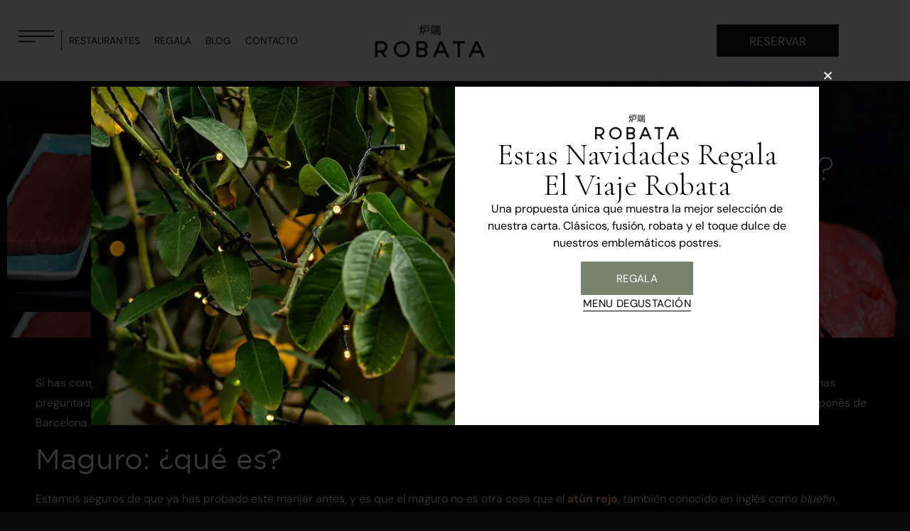

--- FILE ---
content_type: text/html; charset=UTF-8
request_url: https://robata.es/que-es-maguro/
body_size: 23636
content:
<!doctype html>
<html lang="es-ES" prefix="og: https://ogp.me/ns#">
<head>
	<meta charset="UTF-8">
	<meta name="viewport" content="width=device-width, initial-scale=1">
	<link rel="profile" href="https://gmpg.org/xfn/11">
	<link rel="alternate" hreflang="es" href="https://robata.es/que-es-maguro/" />
<link rel="alternate" hreflang="x-default" href="https://robata.es/que-es-maguro/" />

<!-- Optimización para motores de búsqueda de Rank Math -  https://rankmath.com/ -->
<title>¿Qué es el maguro? | Robata</title>
<link data-rocket-preload as="style" href="https://fonts.googleapis.com/css?family=Cormorant%20Garamond%3A100%2C100italic%2C200%2C200italic%2C300%2C300italic%2C400%2C400italic%2C500%2C500italic%2C600%2C600italic%2C700%2C700italic%2C800%2C800italic%2C900%2C900italic&#038;display=swap" rel="preload">
<link href="https://fonts.googleapis.com/css?family=Cormorant%20Garamond%3A100%2C100italic%2C200%2C200italic%2C300%2C300italic%2C400%2C400italic%2C500%2C500italic%2C600%2C600italic%2C700%2C700italic%2C800%2C800italic%2C900%2C900italic&#038;display=swap" media="print" onload="this.media=&#039;all&#039;" rel="stylesheet">
<noscript data-wpr-hosted-gf-parameters=""><link rel="stylesheet" href="https://fonts.googleapis.com/css?family=Cormorant%20Garamond%3A100%2C100italic%2C200%2C200italic%2C300%2C300italic%2C400%2C400italic%2C500%2C500italic%2C600%2C600italic%2C700%2C700italic%2C800%2C800italic%2C900%2C900italic&#038;display=swap"></noscript>
<meta name="description" content="Maguro: ¿qué es? Estamos seguros de que ya has probado este manjar antes, y es que el maguro no es otra cosa que el atún rojo, también conocido en inglés como bluefin."/>
<meta name="robots" content="follow, index, max-snippet:-1, max-video-preview:-1, max-image-preview:large"/>
<link rel="canonical" href="https://robata.es/que-es-maguro/" />
<meta property="og:locale" content="es_ES" />
<meta property="og:type" content="article" />
<meta property="og:title" content="¿Qué es el maguro? | Robata" />
<meta property="og:description" content="Maguro: ¿qué es? Estamos seguros de que ya has probado este manjar antes, y es que el maguro no es otra cosa que el atún rojo, también conocido en inglés como bluefin." />
<meta property="og:url" content="https://robata.es/que-es-maguro/" />
<meta property="og:site_name" content="Robata" />
<meta property="article:tag" content="atun" />
<meta property="article:tag" content="maguro" />
<meta property="article:tag" content="sushi" />
<meta property="article:section" content="restaurante-japones" />
<meta property="og:updated_time" content="2023-01-11T09:39:12+00:00" />
<meta property="og:image" content="https://robata.es/wp-content/uploads/2020/05/IMG_3460.jpg" />
<meta property="og:image:secure_url" content="https://robata.es/wp-content/uploads/2020/05/IMG_3460.jpg" />
<meta property="og:image:width" content="1600" />
<meta property="og:image:height" content="1042" />
<meta property="og:image:alt" content="¿Qué es el maguro?" />
<meta property="og:image:type" content="image/jpeg" />
<meta property="article:published_time" content="2020-05-21T11:26:36+00:00" />
<meta property="article:modified_time" content="2023-01-11T09:39:12+00:00" />
<meta name="twitter:card" content="summary_large_image" />
<meta name="twitter:title" content="¿Qué es el maguro? | Robata" />
<meta name="twitter:description" content="Maguro: ¿qué es? Estamos seguros de que ya has probado este manjar antes, y es que el maguro no es otra cosa que el atún rojo, también conocido en inglés como bluefin." />
<meta name="twitter:image" content="https://robata.es/wp-content/uploads/2020/05/IMG_3460.jpg" />
<script type="application/ld+json" class="rank-math-schema">{"@context":"https://schema.org","@graph":[{"@type":"Organization","@id":"https://robata.es/#organization","name":"Robata","logo":{"@type":"ImageObject","@id":"https://robata.es/#logo","url":"https://robata.es/wp-content/uploads/2024/03/cropped-logo-robata-150x150.png","contentUrl":"https://robata.es/wp-content/uploads/2024/03/cropped-logo-robata-150x150.png","caption":"Robata","inLanguage":"es"}},{"@type":"WebSite","@id":"https://robata.es/#website","url":"https://robata.es","name":"Robata","publisher":{"@id":"https://robata.es/#organization"},"inLanguage":"es"},{"@type":"ImageObject","@id":"https://robata.es/wp-content/uploads/2020/05/IMG_3460.jpg","url":"https://robata.es/wp-content/uploads/2020/05/IMG_3460.jpg","width":"1600","height":"1042","inLanguage":"es"},{"@type":"WebPage","@id":"https://robata.es/que-es-maguro/#webpage","url":"https://robata.es/que-es-maguro/","name":"\u00bfQu\u00e9 es el maguro? | Robata","datePublished":"2020-05-21T11:26:36+00:00","dateModified":"2023-01-11T09:39:12+00:00","isPartOf":{"@id":"https://robata.es/#website"},"primaryImageOfPage":{"@id":"https://robata.es/wp-content/uploads/2020/05/IMG_3460.jpg"},"inLanguage":"es"},{"@type":"Person","@id":"https://robata.es/author/jota/","name":"jota","url":"https://robata.es/author/jota/","image":{"@type":"ImageObject","@id":"https://secure.gravatar.com/avatar/d5dca190b907619a3ac3575a189cf4035c54104af09b8dad2d6d3cb23a9eefc0?s=96&amp;d=mm&amp;r=g","url":"https://secure.gravatar.com/avatar/d5dca190b907619a3ac3575a189cf4035c54104af09b8dad2d6d3cb23a9eefc0?s=96&amp;d=mm&amp;r=g","caption":"jota","inLanguage":"es"},"sameAs":["https://robata.es"],"worksFor":{"@id":"https://robata.es/#organization"}},{"@type":"BlogPosting","headline":"\u00bfQu\u00e9 es el maguro? | Robata","keywords":"\u00bfQu\u00e9 es el maguro?","datePublished":"2020-05-21T11:26:36+00:00","dateModified":"2023-01-11T09:39:12+00:00","articleSection":"restaurante-japones","author":{"@id":"https://robata.es/author/jota/","name":"jota"},"publisher":{"@id":"https://robata.es/#organization"},"description":"Maguro: \u00bfqu\u00e9 es? Estamos seguros de que ya has probado este manjar antes, y es que el maguro no es otra cosa que el at\u00fan rojo, tambi\u00e9n conocido en ingl\u00e9s como bluefin.","name":"\u00bfQu\u00e9 es el maguro? | Robata","@id":"https://robata.es/que-es-maguro/#richSnippet","isPartOf":{"@id":"https://robata.es/que-es-maguro/#webpage"},"image":{"@id":"https://robata.es/wp-content/uploads/2020/05/IMG_3460.jpg"},"inLanguage":"es","mainEntityOfPage":{"@id":"https://robata.es/que-es-maguro/#webpage"}}]}</script>
<!-- /Plugin Rank Math WordPress SEO -->

<link href='https://fonts.gstatic.com' crossorigin rel='preconnect' />
<link rel="alternate" type="application/rss+xml" title="Robata &raquo; Feed" href="https://robata.es/feed/" />
<link rel="alternate" type="application/rss+xml" title="Robata &raquo; Feed de los comentarios" href="https://robata.es/comments/feed/" />
<link rel="alternate" title="oEmbed (JSON)" type="application/json+oembed" href="https://robata.es/wp-json/oembed/1.0/embed?url=https%3A%2F%2Frobata.es%2Fque-es-maguro%2F" />
<link rel="alternate" title="oEmbed (XML)" type="text/xml+oembed" href="https://robata.es/wp-json/oembed/1.0/embed?url=https%3A%2F%2Frobata.es%2Fque-es-maguro%2F&#038;format=xml" />
<style id='wp-img-auto-sizes-contain-inline-css'>
img:is([sizes=auto i],[sizes^="auto," i]){contain-intrinsic-size:3000px 1500px}
/*# sourceURL=wp-img-auto-sizes-contain-inline-css */
</style>
<style id='wp-emoji-styles-inline-css'>

	img.wp-smiley, img.emoji {
		display: inline !important;
		border: none !important;
		box-shadow: none !important;
		height: 1em !important;
		width: 1em !important;
		margin: 0 0.07em !important;
		vertical-align: -0.1em !important;
		background: none !important;
		padding: 0 !important;
	}
/*# sourceURL=wp-emoji-styles-inline-css */
</style>
<link data-minify="1" rel='stylesheet' id='wp-block-library-css' href='https://robata.es/wp-content/cache/min/1/gh/wordpress/wordpress@6.9/wp-includes/css/dist/block-library/style.min.css?ver=1767464780' crossorigin='anonymous' media='all' />
<style id='global-styles-inline-css'>
:root{--wp--preset--aspect-ratio--square: 1;--wp--preset--aspect-ratio--4-3: 4/3;--wp--preset--aspect-ratio--3-4: 3/4;--wp--preset--aspect-ratio--3-2: 3/2;--wp--preset--aspect-ratio--2-3: 2/3;--wp--preset--aspect-ratio--16-9: 16/9;--wp--preset--aspect-ratio--9-16: 9/16;--wp--preset--color--black: #000000;--wp--preset--color--cyan-bluish-gray: #abb8c3;--wp--preset--color--white: #ffffff;--wp--preset--color--pale-pink: #f78da7;--wp--preset--color--vivid-red: #cf2e2e;--wp--preset--color--luminous-vivid-orange: #ff6900;--wp--preset--color--luminous-vivid-amber: #fcb900;--wp--preset--color--light-green-cyan: #7bdcb5;--wp--preset--color--vivid-green-cyan: #00d084;--wp--preset--color--pale-cyan-blue: #8ed1fc;--wp--preset--color--vivid-cyan-blue: #0693e3;--wp--preset--color--vivid-purple: #9b51e0;--wp--preset--gradient--vivid-cyan-blue-to-vivid-purple: linear-gradient(135deg,rgb(6,147,227) 0%,rgb(155,81,224) 100%);--wp--preset--gradient--light-green-cyan-to-vivid-green-cyan: linear-gradient(135deg,rgb(122,220,180) 0%,rgb(0,208,130) 100%);--wp--preset--gradient--luminous-vivid-amber-to-luminous-vivid-orange: linear-gradient(135deg,rgb(252,185,0) 0%,rgb(255,105,0) 100%);--wp--preset--gradient--luminous-vivid-orange-to-vivid-red: linear-gradient(135deg,rgb(255,105,0) 0%,rgb(207,46,46) 100%);--wp--preset--gradient--very-light-gray-to-cyan-bluish-gray: linear-gradient(135deg,rgb(238,238,238) 0%,rgb(169,184,195) 100%);--wp--preset--gradient--cool-to-warm-spectrum: linear-gradient(135deg,rgb(74,234,220) 0%,rgb(151,120,209) 20%,rgb(207,42,186) 40%,rgb(238,44,130) 60%,rgb(251,105,98) 80%,rgb(254,248,76) 100%);--wp--preset--gradient--blush-light-purple: linear-gradient(135deg,rgb(255,206,236) 0%,rgb(152,150,240) 100%);--wp--preset--gradient--blush-bordeaux: linear-gradient(135deg,rgb(254,205,165) 0%,rgb(254,45,45) 50%,rgb(107,0,62) 100%);--wp--preset--gradient--luminous-dusk: linear-gradient(135deg,rgb(255,203,112) 0%,rgb(199,81,192) 50%,rgb(65,88,208) 100%);--wp--preset--gradient--pale-ocean: linear-gradient(135deg,rgb(255,245,203) 0%,rgb(182,227,212) 50%,rgb(51,167,181) 100%);--wp--preset--gradient--electric-grass: linear-gradient(135deg,rgb(202,248,128) 0%,rgb(113,206,126) 100%);--wp--preset--gradient--midnight: linear-gradient(135deg,rgb(2,3,129) 0%,rgb(40,116,252) 100%);--wp--preset--font-size--small: 13px;--wp--preset--font-size--medium: 20px;--wp--preset--font-size--large: 36px;--wp--preset--font-size--x-large: 42px;--wp--preset--spacing--20: 0.44rem;--wp--preset--spacing--30: 0.67rem;--wp--preset--spacing--40: 1rem;--wp--preset--spacing--50: 1.5rem;--wp--preset--spacing--60: 2.25rem;--wp--preset--spacing--70: 3.38rem;--wp--preset--spacing--80: 5.06rem;--wp--preset--shadow--natural: 6px 6px 9px rgba(0, 0, 0, 0.2);--wp--preset--shadow--deep: 12px 12px 50px rgba(0, 0, 0, 0.4);--wp--preset--shadow--sharp: 6px 6px 0px rgba(0, 0, 0, 0.2);--wp--preset--shadow--outlined: 6px 6px 0px -3px rgb(255, 255, 255), 6px 6px rgb(0, 0, 0);--wp--preset--shadow--crisp: 6px 6px 0px rgb(0, 0, 0);}:root { --wp--style--global--content-size: 800px;--wp--style--global--wide-size: 1200px; }:where(body) { margin: 0; }.wp-site-blocks > .alignleft { float: left; margin-right: 2em; }.wp-site-blocks > .alignright { float: right; margin-left: 2em; }.wp-site-blocks > .aligncenter { justify-content: center; margin-left: auto; margin-right: auto; }:where(.wp-site-blocks) > * { margin-block-start: 24px; margin-block-end: 0; }:where(.wp-site-blocks) > :first-child { margin-block-start: 0; }:where(.wp-site-blocks) > :last-child { margin-block-end: 0; }:root { --wp--style--block-gap: 24px; }:root :where(.is-layout-flow) > :first-child{margin-block-start: 0;}:root :where(.is-layout-flow) > :last-child{margin-block-end: 0;}:root :where(.is-layout-flow) > *{margin-block-start: 24px;margin-block-end: 0;}:root :where(.is-layout-constrained) > :first-child{margin-block-start: 0;}:root :where(.is-layout-constrained) > :last-child{margin-block-end: 0;}:root :where(.is-layout-constrained) > *{margin-block-start: 24px;margin-block-end: 0;}:root :where(.is-layout-flex){gap: 24px;}:root :where(.is-layout-grid){gap: 24px;}.is-layout-flow > .alignleft{float: left;margin-inline-start: 0;margin-inline-end: 2em;}.is-layout-flow > .alignright{float: right;margin-inline-start: 2em;margin-inline-end: 0;}.is-layout-flow > .aligncenter{margin-left: auto !important;margin-right: auto !important;}.is-layout-constrained > .alignleft{float: left;margin-inline-start: 0;margin-inline-end: 2em;}.is-layout-constrained > .alignright{float: right;margin-inline-start: 2em;margin-inline-end: 0;}.is-layout-constrained > .aligncenter{margin-left: auto !important;margin-right: auto !important;}.is-layout-constrained > :where(:not(.alignleft):not(.alignright):not(.alignfull)){max-width: var(--wp--style--global--content-size);margin-left: auto !important;margin-right: auto !important;}.is-layout-constrained > .alignwide{max-width: var(--wp--style--global--wide-size);}body .is-layout-flex{display: flex;}.is-layout-flex{flex-wrap: wrap;align-items: center;}.is-layout-flex > :is(*, div){margin: 0;}body .is-layout-grid{display: grid;}.is-layout-grid > :is(*, div){margin: 0;}body{padding-top: 0px;padding-right: 0px;padding-bottom: 0px;padding-left: 0px;}a:where(:not(.wp-element-button)){text-decoration: underline;}:root :where(.wp-element-button, .wp-block-button__link){background-color: #32373c;border-width: 0;color: #fff;font-family: inherit;font-size: inherit;font-style: inherit;font-weight: inherit;letter-spacing: inherit;line-height: inherit;padding-top: calc(0.667em + 2px);padding-right: calc(1.333em + 2px);padding-bottom: calc(0.667em + 2px);padding-left: calc(1.333em + 2px);text-decoration: none;text-transform: inherit;}.has-black-color{color: var(--wp--preset--color--black) !important;}.has-cyan-bluish-gray-color{color: var(--wp--preset--color--cyan-bluish-gray) !important;}.has-white-color{color: var(--wp--preset--color--white) !important;}.has-pale-pink-color{color: var(--wp--preset--color--pale-pink) !important;}.has-vivid-red-color{color: var(--wp--preset--color--vivid-red) !important;}.has-luminous-vivid-orange-color{color: var(--wp--preset--color--luminous-vivid-orange) !important;}.has-luminous-vivid-amber-color{color: var(--wp--preset--color--luminous-vivid-amber) !important;}.has-light-green-cyan-color{color: var(--wp--preset--color--light-green-cyan) !important;}.has-vivid-green-cyan-color{color: var(--wp--preset--color--vivid-green-cyan) !important;}.has-pale-cyan-blue-color{color: var(--wp--preset--color--pale-cyan-blue) !important;}.has-vivid-cyan-blue-color{color: var(--wp--preset--color--vivid-cyan-blue) !important;}.has-vivid-purple-color{color: var(--wp--preset--color--vivid-purple) !important;}.has-black-background-color{background-color: var(--wp--preset--color--black) !important;}.has-cyan-bluish-gray-background-color{background-color: var(--wp--preset--color--cyan-bluish-gray) !important;}.has-white-background-color{background-color: var(--wp--preset--color--white) !important;}.has-pale-pink-background-color{background-color: var(--wp--preset--color--pale-pink) !important;}.has-vivid-red-background-color{background-color: var(--wp--preset--color--vivid-red) !important;}.has-luminous-vivid-orange-background-color{background-color: var(--wp--preset--color--luminous-vivid-orange) !important;}.has-luminous-vivid-amber-background-color{background-color: var(--wp--preset--color--luminous-vivid-amber) !important;}.has-light-green-cyan-background-color{background-color: var(--wp--preset--color--light-green-cyan) !important;}.has-vivid-green-cyan-background-color{background-color: var(--wp--preset--color--vivid-green-cyan) !important;}.has-pale-cyan-blue-background-color{background-color: var(--wp--preset--color--pale-cyan-blue) !important;}.has-vivid-cyan-blue-background-color{background-color: var(--wp--preset--color--vivid-cyan-blue) !important;}.has-vivid-purple-background-color{background-color: var(--wp--preset--color--vivid-purple) !important;}.has-black-border-color{border-color: var(--wp--preset--color--black) !important;}.has-cyan-bluish-gray-border-color{border-color: var(--wp--preset--color--cyan-bluish-gray) !important;}.has-white-border-color{border-color: var(--wp--preset--color--white) !important;}.has-pale-pink-border-color{border-color: var(--wp--preset--color--pale-pink) !important;}.has-vivid-red-border-color{border-color: var(--wp--preset--color--vivid-red) !important;}.has-luminous-vivid-orange-border-color{border-color: var(--wp--preset--color--luminous-vivid-orange) !important;}.has-luminous-vivid-amber-border-color{border-color: var(--wp--preset--color--luminous-vivid-amber) !important;}.has-light-green-cyan-border-color{border-color: var(--wp--preset--color--light-green-cyan) !important;}.has-vivid-green-cyan-border-color{border-color: var(--wp--preset--color--vivid-green-cyan) !important;}.has-pale-cyan-blue-border-color{border-color: var(--wp--preset--color--pale-cyan-blue) !important;}.has-vivid-cyan-blue-border-color{border-color: var(--wp--preset--color--vivid-cyan-blue) !important;}.has-vivid-purple-border-color{border-color: var(--wp--preset--color--vivid-purple) !important;}.has-vivid-cyan-blue-to-vivid-purple-gradient-background{background: var(--wp--preset--gradient--vivid-cyan-blue-to-vivid-purple) !important;}.has-light-green-cyan-to-vivid-green-cyan-gradient-background{background: var(--wp--preset--gradient--light-green-cyan-to-vivid-green-cyan) !important;}.has-luminous-vivid-amber-to-luminous-vivid-orange-gradient-background{background: var(--wp--preset--gradient--luminous-vivid-amber-to-luminous-vivid-orange) !important;}.has-luminous-vivid-orange-to-vivid-red-gradient-background{background: var(--wp--preset--gradient--luminous-vivid-orange-to-vivid-red) !important;}.has-very-light-gray-to-cyan-bluish-gray-gradient-background{background: var(--wp--preset--gradient--very-light-gray-to-cyan-bluish-gray) !important;}.has-cool-to-warm-spectrum-gradient-background{background: var(--wp--preset--gradient--cool-to-warm-spectrum) !important;}.has-blush-light-purple-gradient-background{background: var(--wp--preset--gradient--blush-light-purple) !important;}.has-blush-bordeaux-gradient-background{background: var(--wp--preset--gradient--blush-bordeaux) !important;}.has-luminous-dusk-gradient-background{background: var(--wp--preset--gradient--luminous-dusk) !important;}.has-pale-ocean-gradient-background{background: var(--wp--preset--gradient--pale-ocean) !important;}.has-electric-grass-gradient-background{background: var(--wp--preset--gradient--electric-grass) !important;}.has-midnight-gradient-background{background: var(--wp--preset--gradient--midnight) !important;}.has-small-font-size{font-size: var(--wp--preset--font-size--small) !important;}.has-medium-font-size{font-size: var(--wp--preset--font-size--medium) !important;}.has-large-font-size{font-size: var(--wp--preset--font-size--large) !important;}.has-x-large-font-size{font-size: var(--wp--preset--font-size--x-large) !important;}
:root :where(.wp-block-pullquote){font-size: 1.5em;line-height: 1.6;}
/*# sourceURL=global-styles-inline-css */
</style>
<link rel='stylesheet' id='wpml-legacy-horizontal-list-0-css' href='https://robata.es/wp-content/plugins/sitepress-multilingual-cms/templates/language-switchers/legacy-list-horizontal/style.min.css?ver=1' media='all' />
<link data-minify="1" rel='stylesheet' id='cmplz-general-css' href='https://robata.es/wp-content/cache/min/1/wp/plugins/complianz-gdpr/tags/7.4.4.1/assets/css/cookieblocker.min.css?ver=1767464780' crossorigin='anonymous' media='all' />
<link data-minify="1" rel='stylesheet' id='eae-css-css' href='https://robata.es/wp-content/cache/min/1/wp/plugins/addon-elements-for-elementor-page-builder/tags/1.14.4/assets/css/eae.min.css?ver=1767464780' crossorigin='anonymous' media='all' />
<link data-minify="1" rel='stylesheet' id='eae-peel-css-css' href='https://robata.es/wp-content/cache/min/1/wp/plugins/addon-elements-for-elementor-page-builder/tags/1.14.4/assets/lib/peel/peel.css?ver=1767464780' crossorigin='anonymous' media='all' />
<link data-minify="1" rel='stylesheet' id='hello-elementor-css' href='https://robata.es/wp-content/cache/min/1/wp/themes/hello-elementor/3.4.5/assets/css/reset.css?ver=1767464781' crossorigin='anonymous' media='all' />
<link data-minify="1" rel='stylesheet' id='hello-elementor-theme-style-css' href='https://robata.es/wp-content/cache/min/1/wp/themes/hello-elementor/3.4.5/assets/css/theme.css?ver=1767464781' crossorigin='anonymous' media='all' />
<link data-minify="1" rel='stylesheet' id='hello-elementor-header-footer-css' href='https://robata.es/wp-content/cache/min/1/wp/themes/hello-elementor/3.4.5/assets/css/header-footer.css?ver=1767464781' crossorigin='anonymous' media='all' />
<link rel='stylesheet' id='elementor-frontend-css' href='https://robata.es/wp-content/uploads/elementor/css/custom-frontend.min.css?ver=1767464772' media='all' />
<style id='elementor-frontend-inline-css'>
.elementor-2345 .elementor-element.elementor-element-55d368d6:not(.elementor-motion-effects-element-type-background), .elementor-2345 .elementor-element.elementor-element-55d368d6 > .elementor-motion-effects-container > .elementor-motion-effects-layer{background-image:url("https://robata.es/wp-content/uploads/2020/05/IMG_3460.jpg");}
/*# sourceURL=elementor-frontend-inline-css */
</style>
<link rel='stylesheet' id='elementor-post-5-css' href='https://robata.es/wp-content/uploads/elementor/css/post-5.css?ver=1767464772' media='all' />
<link rel='stylesheet' id='e-sticky-css' href='https://robata.es/wp-content/plugins/elementor-pro/assets/css/modules/sticky.min.css?ver=3.33.2' media='all' />
<link data-minify="1" rel='stylesheet' id='widget-image-css' href='https://robata.es/wp-content/cache/min/1/wp/plugins/elementor/tags/3.33.4/assets/css/widget-image.min.css?ver=1767464781' crossorigin='anonymous' media='all' />
<link rel='stylesheet' id='widget-nav-menu-css' href='https://robata.es/wp-content/uploads/elementor/css/custom-pro-widget-nav-menu.min.css?ver=1767464772' media='all' />
<link data-minify="1" rel='stylesheet' id='e-animation-fadeInDown-css' href='https://robata.es/wp-content/cache/min/1/wp/plugins/elementor/tags/3.33.4/assets/lib/animations/styles/fadeInDown.min.css?ver=1767464781' crossorigin='anonymous' media='all' />
<link data-minify="1" rel='stylesheet' id='e-animation-fadeIn-css' href='https://robata.es/wp-content/cache/min/1/wp/plugins/elementor/tags/3.33.4/assets/lib/animations/styles/fadeIn.min.css?ver=1767464781' crossorigin='anonymous' media='all' />
<link data-minify="1" rel='stylesheet' id='widget-heading-css' href='https://robata.es/wp-content/cache/min/1/wp/plugins/elementor/tags/3.33.4/assets/css/widget-heading.min.css?ver=1767464781' crossorigin='anonymous' media='all' />
<link rel='stylesheet' id='widget-post-navigation-css' href='https://robata.es/wp-content/plugins/elementor-pro/assets/css/widget-post-navigation.min.css?ver=3.33.2' media='all' />
<link rel='stylesheet' id='e-popup-css' href='https://robata.es/wp-content/plugins/elementor-pro/assets/css/conditionals/popup.min.css?ver=3.33.2' media='all' />
<link data-minify="1" rel='stylesheet' id='font-awesome-5-all-css' href='https://robata.es/wp-content/cache/min/1/wp/plugins/elementor/tags/3.33.4/assets/lib/font-awesome/css/all.min.css?ver=1767464781' crossorigin='anonymous' media='all' />
<link data-minify="1" rel='stylesheet' id='font-awesome-4-shim-css' href='https://robata.es/wp-content/cache/min/1/wp/plugins/elementor/tags/3.33.4/assets/lib/font-awesome/css/v4-shims.min.css?ver=1767464781' crossorigin='anonymous' media='all' />
<link rel='stylesheet' id='elementor-post-15650-css' href='https://robata.es/wp-content/uploads/elementor/css/post-15650.css?ver=1767464773' media='all' />
<link rel='stylesheet' id='elementor-post-15876-css' href='https://robata.es/wp-content/uploads/elementor/css/post-15876.css?ver=1767464773' media='all' />
<link rel='stylesheet' id='elementor-post-2345-css' href='https://robata.es/wp-content/uploads/elementor/css/post-2345.css?ver=1767464779' media='all' />
<link rel='stylesheet' id='elementor-post-1980-css' href='https://robata.es/wp-content/uploads/elementor/css/post-1980.css?ver=1767464773' media='all' />
<link data-minify="1" rel='stylesheet' id='exad-slick-css' href='https://robata.es/wp-content/cache/min/1/wp/plugins/exclusive-addons-for-elementor/tags/2.7.9.8/assets/vendor/css/slick.min.css?ver=1767464781' crossorigin='anonymous' media='all' />
<link data-minify="1" rel='stylesheet' id='exad-slick-theme-css' href='https://robata.es/wp-content/cache/min/1/wp/plugins/exclusive-addons-for-elementor/tags/2.7.9.8/assets/vendor/css/slick-theme.min.css?ver=1767464781' crossorigin='anonymous' media='all' />
<link data-minify="1" rel='stylesheet' id='exad-image-hover-css' href='https://robata.es/wp-content/cache/min/1/wp/plugins/exclusive-addons-for-elementor/tags/2.7.9.8/assets/vendor/css/imagehover.css?ver=1767464781' crossorigin='anonymous' media='all' />
<link data-minify="1" rel='stylesheet' id='exad-swiperv5-css' href='https://robata.es/wp-content/cache/min/1/wp/plugins/exclusive-addons-for-elementor/tags/2.7.9.8/assets/vendor/css/swiper.min.css?ver=1767464782' crossorigin='anonymous' media='all' />
<link data-minify="1" rel='stylesheet' id='exad-main-style-css' href='https://robata.es/wp-content/cache/min/1/wp/plugins/exclusive-addons-for-elementor/tags/2.7.9.8/assets/css/exad-styles.min.css?ver=1767464782' crossorigin='anonymous' media='all' />
<link data-minify="1" rel='stylesheet' id='hello-elementor-child-style-css' href='https://robata.es/wp-content/cache/min/1/wp-content/themes/hello-theme-child-master/style.css?ver=1767464782' media='all' />
<link data-minify="1" rel='stylesheet' id='elementor-gf-local-dmsans-css' href='https://robata.es/wp-content/cache/min/1/wp-content/uploads/elementor/google-fonts/css/dmsans.css?ver=1767464782' media='all' />
<link data-minify="1" rel='stylesheet' id='elementor-gf-local-montserrat-css' href='https://robata.es/wp-content/cache/min/1/wp-content/uploads/elementor/google-fonts/css/montserrat.css?ver=1767464782' media='all' />

<script id="wpml-cookie-js-extra">
var wpml_cookies = {"wp-wpml_current_language":{"value":"es","expires":1,"path":"/"}};
var wpml_cookies = {"wp-wpml_current_language":{"value":"es","expires":1,"path":"/"}};
//# sourceURL=wpml-cookie-js-extra
</script>
<script data-minify="1" src="https://robata.es/wp-content/cache/min/1/wp-content/plugins/sitepress-multilingual-cms/res/js/cookies/language-cookie.js?ver=1765448114" id="wpml-cookie-js" defer data-wp-strategy="defer"></script>
<script data-minify="1" src="https://robata.es/wp-content/cache/min/1/wp/plugins/addon-elements-for-elementor-page-builder/tags/1.14.4/assets/js/iconHelper.js?ver=1765448114" id="eae-iconHelper-js"></script>
<script data-minify="1" src="https://robata.es/wp-content/cache/min/1/npm/jquery@3.7.1/dist/jquery.min.js?ver=1765448114" id="jquery-core-js"></script>
<script id="jquery-core-js-after">
try{jQuery.noConflict();}catch(e){};
//# sourceURL=jquery-core-js-after
</script>
<script data-minify="1" src="https://robata.es/wp-content/cache/min/1/gh/wordpress/wordpress@6.9/wp-includes/js/jquery/jquery-migrate.min.js?ver=1765448114" id="jquery-migrate-js"></script>
<script src="https://robata.es/wp-content/plugins/elementor-pro/assets/js/page-transitions.min.js?ver=3.33.2" id="page-transitions-js"></script>
<link rel="https://api.w.org/" href="https://robata.es/wp-json/" /><link rel="alternate" title="JSON" type="application/json" href="https://robata.es/wp-json/wp/v2/posts/2184" /><link rel="EditURI" type="application/rsd+xml" title="RSD" href="https://robata.es/xmlrpc.php?rsd" />
<meta name="generator" content="WordPress 6.9" />
<link rel='shortlink' href='https://robata.es/?p=2184' />
<meta name="generator" content="WPML ver:4.7.6 stt:8,1,2;" />
			<style>.cmplz-hidden {
					display: none !important;
				}</style><meta name="generator" content="Elementor 3.33.4; features: e_font_icon_svg, additional_custom_breakpoints; settings: css_print_method-external, google_font-enabled, font_display-auto">
<meta name="google-site-verification" content="VNIP_vGi8og1UNOlR4MyM_BIG7KPRcdgYXOVX3IIpXw" />

<script> !function (w, d, t) { w.TiktokAnalyticsObject=t;var ttq=w[t]=w[t]||[];ttq.methods=["page","track","identify","instances","debug","on","off","once","ready","alias","group","enableCookie","disableCookie"],ttq.setAndDefer=function(t,e){t[e]=function(){t.push([e].concat(Array.prototype.slice.call(arguments,0)))}};for(var i=0;i<ttq.methods.length;i++)ttq.setAndDefer(ttq,ttq.methods[i]);ttq.instance=function(t){for(var e=ttq._i[t]||[],n=0;n<ttq.methods.length;n++)ttq.setAndDefer(e,ttq.methods[n]);return e},ttq.load=function(e,n){var i="https://analytics.tiktok.com/i18n/pixel/events.js";ttq._i=ttq._i||{},ttq._i[e]=[],ttq._i[e]._u=i,ttq._t=ttq._t||{},ttq._t[e]=+new Date,ttq._o=ttq._o||{},ttq._o[e]=n||{};var o=document.createElement("script");o.type="text/javascript",o.async=!0,o.src=i+"?sdkid="+e+"&lib="+t;var a=document.getElementsByTagName("script")[0];a.parentNode.insertBefore(o,a)}; ttq.load('CNATEOBC77U00VSBPJAG'); ttq.page(); }(window, document, 'ttq'); </script>

<!-- Google Tag Manager -->
<script>(function(w,d,s,l,i){w[l]=w[l]||[];w[l].push({'gtm.start':
new Date().getTime(),event:'gtm.js'});var f=d.getElementsByTagName(s)[0],
j=d.createElement(s),dl=l!='dataLayer'?'&l='+l:'';j.async=true;j.src=
'https://www.googletagmanager.com/gtm.js?id='+i+dl;f.parentNode.insertBefore(j,f);
})(window,document,'script','dataLayer','GTM-NPM62VZW');</script>
<!-- End Google Tag Manager -->
			<style>
				.e-con.e-parent:nth-of-type(n+4):not(.e-lazyloaded):not(.e-no-lazyload),
				.e-con.e-parent:nth-of-type(n+4):not(.e-lazyloaded):not(.e-no-lazyload) * {
					background-image: none !important;
				}
				@media screen and (max-height: 1024px) {
					.e-con.e-parent:nth-of-type(n+3):not(.e-lazyloaded):not(.e-no-lazyload),
					.e-con.e-parent:nth-of-type(n+3):not(.e-lazyloaded):not(.e-no-lazyload) * {
						background-image: none !important;
					}
				}
				@media screen and (max-height: 640px) {
					.e-con.e-parent:nth-of-type(n+2):not(.e-lazyloaded):not(.e-no-lazyload),
					.e-con.e-parent:nth-of-type(n+2):not(.e-lazyloaded):not(.e-no-lazyload) * {
						background-image: none !important;
					}
				}
			</style>
			<link rel="icon" href="https://robata.es/wp-content/uploads/2022/09/Sin-título-3_Mesa-de-trabajo-1.svg" sizes="32x32" />
<link rel="icon" href="https://robata.es/wp-content/uploads/2022/09/Sin-título-3_Mesa-de-trabajo-1.svg" sizes="192x192" />
<link rel="apple-touch-icon" href="https://robata.es/wp-content/uploads/2022/09/Sin-título-3_Mesa-de-trabajo-1.svg" />
<meta name="msapplication-TileImage" content="https://robata.es/wp-content/uploads/2022/09/Sin-título-3_Mesa-de-trabajo-1.svg" />
		<style id="wp-custom-css">
			.cmplz-cookiebanner .cmplz-close {
    line-height: 20px;
    justify-self: end;
    grid-column-start: 3;
    font-size: 20px;
    cursor: pointer;
    width: 20px;
    height: 20px;
    color: #191919 !important;
}

.cmplz-cookiebanner .cmplz-buttons .cmplz-btn {
    height: 45px;
    padding: 10px;
    margin: initial;
    width: 100%;
    white-space: nowrap;
    border-radius: var(--cmplz_button_border_radius);
    cursor: pointer;
    font-size: var(--cmplz_button_font_size);
    font-weight: 800 !important;
    text-decoration: none;
    line-height: 20px;
    text-align: center;
    flex: initial;
}		</style>
		<noscript><style id="rocket-lazyload-nojs-css">.rll-youtube-player, [data-lazy-src]{display:none !important;}</style></noscript><meta name="generator" content="WP Rocket 3.20.2" data-wpr-features="wpr_minify_js wpr_lazyload_images wpr_minify_css wpr_preload_links wpr_desktop" /></head>
<body class="wp-singular post-template-default single single-post postid-2184 single-format-standard wp-custom-logo wp-embed-responsive wp-theme-hello-elementor wp-child-theme-hello-theme-child-master hello-elementor-default exclusive-addons-elementor elementor-default elementor-kit-5 elementor-page-2345">

		<e-page-transition preloader-type="image" preloader-image-url="https://robata.es/wp-content/uploads/2022/09/Sin-título-3_Mesa-de-trabajo-1.svg" class="e-page-transition--entering" exclude="^https\:\/\/robata\.es\/wp\-admin\/">
					</e-page-transition>
		<!-- Google Tag Manager (noscript) -->
<noscript><iframe src=https://www.googletagmanager.com/ns.html?id=GTM-NPM62VZW
height="0" width="0" style="display:none;visibility:hidden"></iframe></noscript>
<!-- End Google Tag Manager (noscript) -->

<a class="skip-link screen-reader-text" href="#content">Ir al contenido</a>

		<header data-rocket-location-hash="ed08ead64efb1d8fef1cc8195d2a5ee8" data-elementor-type="header" data-elementor-id="15650" class="elementor elementor-15650 elementor-location-header" data-elementor-post-type="elementor_library">
			<div class="elementor-element elementor-element-0935048 e-con-full elementor-hidden-widescreen elementor-hidden-desktop elementor-hidden-laptop e-flex e-con e-parent" data-id="0935048" data-element_type="container" data-settings="{&quot;background_background&quot;:&quot;classic&quot;,&quot;sticky&quot;:&quot;top&quot;,&quot;sticky_on&quot;:[&quot;widescreen&quot;,&quot;desktop&quot;,&quot;laptop&quot;,&quot;tablet_extra&quot;,&quot;tablet&quot;,&quot;mobile_extra&quot;,&quot;mobile&quot;],&quot;sticky_offset&quot;:0,&quot;sticky_effects_offset&quot;:0,&quot;sticky_anchor_link_offset&quot;:0}">
				<div data-rocket-location-hash="ac7f87fb3a3e6a21565a2f91a30f115e" class="elementor-element elementor-element-6b27384 elementor-view-default elementor-widget elementor-widget-icon" data-id="6b27384" data-element_type="widget" data-widget_type="icon.default">
				<div class="elementor-widget-container">
							<div class="elementor-icon-wrapper">
			<a class="elementor-icon" href="#elementor-action%3Aaction%3Dpopup%3Aopen%26settings%3DeyJpZCI6MTYwNzQsInRvZ2dsZSI6ZmFsc2V9">
			<svg xmlns="http://www.w3.org/2000/svg" width="27" height="9" viewBox="0 0 27 9" fill="none"><path d="M0 0.5H27M0 4.5H27M0 8.5H13" stroke="white"></path></svg>			</a>
		</div>
						</div>
				</div>
				<div class="elementor-element elementor-element-ff923a5 elementor-widget elementor-widget-image" data-id="ff923a5" data-element_type="widget" data-settings="{&quot;sticky&quot;:&quot;top&quot;,&quot;sticky_on&quot;:[&quot;tablet_extra&quot;,&quot;tablet&quot;,&quot;mobile_extra&quot;,&quot;mobile&quot;],&quot;sticky_offset&quot;:0,&quot;sticky_effects_offset&quot;:0,&quot;sticky_anchor_link_offset&quot;:0}" data-widget_type="image.default">
				<div class="elementor-widget-container">
																<a href="https://robata.es">
							<img width="191" height="70" src="data:image/svg+xml,%3Csvg%20xmlns='http://www.w3.org/2000/svg'%20viewBox='0%200%20191%2070'%3E%3C/svg%3E" class="attachment-full size-full wp-image-15659" alt="" data-lazy-src="https://robata.es/wp-content/uploads/2024/05/Logo-ROBATA-bLANCO-1.svg" /><noscript><img loading="lazy" width="191" height="70" src="https://robata.es/wp-content/uploads/2024/05/Logo-ROBATA-bLANCO-1.svg" class="attachment-full size-full wp-image-15659" alt="" /></noscript>								</a>
															</div>
				</div>
				</div>
		<div class="elementor-element elementor-element-394b218 e-con-full elementor-hidden-tablet_extra elementor-hidden-tablet elementor-hidden-mobile_extra elementor-hidden-mobile e-flex e-con e-parent" data-id="394b218" data-element_type="container" data-settings="{&quot;background_background&quot;:&quot;classic&quot;}">
		<div data-rocket-location-hash="aa1a8a13d04120fca5b72778eea18592" class="elementor-element elementor-element-64c5fdc e-con-full e-flex e-con e-child" data-id="64c5fdc" data-element_type="container">
				<div class="elementor-element elementor-element-1c28808 elementor-view-default elementor-widget elementor-widget-icon" data-id="1c28808" data-element_type="widget" data-widget_type="icon.default">
				<div class="elementor-widget-container">
							<div class="elementor-icon-wrapper">
			<a class="elementor-icon" href="#elementor-action%3Aaction%3Dpopup%3Aopen%26settings%3DeyJpZCI6MTYwNzQsInRvZ2dsZSI6ZmFsc2V9">
			<svg xmlns="http://www.w3.org/2000/svg" width="27" height="9" viewBox="0 0 27 9" fill="none"><path d="M0 0.5H27M0 4.5H27M0 8.5H13" stroke="white"></path></svg>			</a>
		</div>
						</div>
				</div>
				<div class="elementor-element elementor-element-a9c0ffa elementor-nav-menu__align-start elementor-nav-menu--dropdown-none elementor-hidden-tablet_extra elementor-hidden-tablet elementor-hidden-mobile_extra elementor-hidden-mobile elementor-widget elementor-widget-nav-menu" data-id="a9c0ffa" data-element_type="widget" data-settings="{&quot;layout&quot;:&quot;horizontal&quot;,&quot;submenu_icon&quot;:{&quot;value&quot;:&quot;&lt;svg aria-hidden=\&quot;true\&quot; class=\&quot;e-font-icon-svg e-fas-caret-down\&quot; viewBox=\&quot;0 0 320 512\&quot; xmlns=\&quot;http:\/\/www.w3.org\/2000\/svg\&quot;&gt;&lt;path d=\&quot;M31.3 192h257.3c17.8 0 26.7 21.5 14.1 34.1L174.1 354.8c-7.8 7.8-20.5 7.8-28.3 0L17.2 226.1C4.6 213.5 13.5 192 31.3 192z\&quot;&gt;&lt;\/path&gt;&lt;\/svg&gt;&quot;,&quot;library&quot;:&quot;fa-solid&quot;}}" data-widget_type="nav-menu.default">
				<div class="elementor-widget-container">
								<nav aria-label="Menú" class="elementor-nav-menu--main elementor-nav-menu__container elementor-nav-menu--layout-horizontal e--pointer-none">
				<ul id="menu-1-a9c0ffa" class="elementor-nav-menu"><li class="menu-item menu-item-type-custom menu-item-object-custom menu-item-home menu-item-15667"><a href="https://robata.es/#restaurantes" class="elementor-item elementor-item-anchor">Restaurantes</a></li>
<li class="menu-item menu-item-type-custom menu-item-object-custom menu-item-home menu-item-15668"><a href="https://robata.es/#regala" class="elementor-item elementor-item-anchor">regala</a></li>
<li class="menu-item menu-item-type-post_type menu-item-object-page menu-item-18387"><a href="https://robata.es/blog/" class="elementor-item">Blog</a></li>
<li class="menu-item menu-item-type-post_type menu-item-object-page menu-item-17678"><a href="https://robata.es/contacto/" class="elementor-item">Contacto</a></li>
</ul>			</nav>
						<nav class="elementor-nav-menu--dropdown elementor-nav-menu__container" aria-hidden="true">
				<ul id="menu-2-a9c0ffa" class="elementor-nav-menu"><li class="menu-item menu-item-type-custom menu-item-object-custom menu-item-home menu-item-15667"><a href="https://robata.es/#restaurantes" class="elementor-item elementor-item-anchor" tabindex="-1">Restaurantes</a></li>
<li class="menu-item menu-item-type-custom menu-item-object-custom menu-item-home menu-item-15668"><a href="https://robata.es/#regala" class="elementor-item elementor-item-anchor" tabindex="-1">regala</a></li>
<li class="menu-item menu-item-type-post_type menu-item-object-page menu-item-18387"><a href="https://robata.es/blog/" class="elementor-item" tabindex="-1">Blog</a></li>
<li class="menu-item menu-item-type-post_type menu-item-object-page menu-item-17678"><a href="https://robata.es/contacto/" class="elementor-item" tabindex="-1">Contacto</a></li>
</ul>			</nav>
						</div>
				</div>
				</div>
				<div data-rocket-location-hash="40e69c76816f67890f757f8570c7a31d" class="elementor-element elementor-element-1b1b895 elementor-widget elementor-widget-image" data-id="1b1b895" data-element_type="widget" data-widget_type="image.default">
				<div class="elementor-widget-container">
																<a href="https://robata.es">
							<img width="191" height="70" src="data:image/svg+xml,%3Csvg%20xmlns='http://www.w3.org/2000/svg'%20viewBox='0%200%20191%2070'%3E%3C/svg%3E" class="attachment-full size-full wp-image-15659" alt="" data-lazy-src="https://robata.es/wp-content/uploads/2024/05/Logo-ROBATA-bLANCO-1.svg" /><noscript><img loading="lazy" width="191" height="70" src="https://robata.es/wp-content/uploads/2024/05/Logo-ROBATA-bLANCO-1.svg" class="attachment-full size-full wp-image-15659" alt="" /></noscript>								</a>
															</div>
				</div>
				<div data-rocket-location-hash="ce583abef91db0209682c7f2afa0f18e" class="elementor-element elementor-element-6e7769b elementor-align-right elementor-hidden-tablet_extra elementor-hidden-tablet elementor-hidden-mobile_extra elementor-hidden-mobile elementor-widget__width-initial elementor-widget elementor-widget-button" data-id="6e7769b" data-element_type="widget" data-widget_type="button.default">
				<div class="elementor-widget-container">
									<div class="elementor-button-wrapper">
					<a class="elementor-button elementor-button-link elementor-size-sm" href="#elementor-action%3Aaction%3Dpopup%3Aopen%26settings%3DeyJpZCI6MTY0MDEsInRvZ2dsZSI6ZmFsc2V9">
						<span class="elementor-button-content-wrapper">
									<span class="elementor-button-text">Reservar</span>
					</span>
					</a>
				</div>
								</div>
				</div>
				</div>
		<div class="elementor-element elementor-element-24342ea e-con-full elementor-hidden-tablet_extra elementor-hidden-tablet elementor-hidden-mobile_extra elementor-hidden-mobile e-flex elementor-invisible e-con e-parent" data-id="24342ea" data-element_type="container" data-settings="{&quot;background_background&quot;:&quot;classic&quot;,&quot;sticky&quot;:&quot;top&quot;,&quot;animation&quot;:&quot;fadeInDown&quot;,&quot;sticky_on&quot;:[&quot;widescreen&quot;,&quot;desktop&quot;,&quot;laptop&quot;,&quot;tablet_extra&quot;,&quot;tablet&quot;,&quot;mobile_extra&quot;,&quot;mobile&quot;],&quot;sticky_offset&quot;:0,&quot;sticky_effects_offset&quot;:0,&quot;sticky_anchor_link_offset&quot;:0}">
		<div data-rocket-location-hash="fb118fb6d09dcce6222f5c9f189b158c" class="elementor-element elementor-element-79ae3b8 e-con-full e-flex e-con e-child" data-id="79ae3b8" data-element_type="container">
				<div class="elementor-element elementor-element-9333cf9 elementor-view-default elementor-widget elementor-widget-icon" data-id="9333cf9" data-element_type="widget" data-widget_type="icon.default">
				<div class="elementor-widget-container">
							<div class="elementor-icon-wrapper">
			<a class="elementor-icon" href="#elementor-action%3Aaction%3Dpopup%3Aopen%26settings%3DeyJpZCI6MTYwNzQsInRvZ2dsZSI6ZmFsc2V9">
			<svg xmlns="http://www.w3.org/2000/svg" width="27" height="9" viewBox="0 0 27 9"><path id="Vector_1_" data-name="Vector (1)" d="M0,.5H27M0,4.5H27M0,8.5H13" fill="none" stroke="#141414" stroke-width="1"></path></svg>			</a>
		</div>
						</div>
				</div>
				<div class="elementor-element elementor-element-369d0fb elementor-nav-menu__align-end elementor-nav-menu--dropdown-none elementor-hidden-tablet_extra elementor-hidden-tablet elementor-hidden-mobile_extra elementor-hidden-mobile elementor-widget elementor-widget-nav-menu" data-id="369d0fb" data-element_type="widget" data-settings="{&quot;layout&quot;:&quot;horizontal&quot;,&quot;submenu_icon&quot;:{&quot;value&quot;:&quot;&lt;svg aria-hidden=\&quot;true\&quot; class=\&quot;e-font-icon-svg e-fas-caret-down\&quot; viewBox=\&quot;0 0 320 512\&quot; xmlns=\&quot;http:\/\/www.w3.org\/2000\/svg\&quot;&gt;&lt;path d=\&quot;M31.3 192h257.3c17.8 0 26.7 21.5 14.1 34.1L174.1 354.8c-7.8 7.8-20.5 7.8-28.3 0L17.2 226.1C4.6 213.5 13.5 192 31.3 192z\&quot;&gt;&lt;\/path&gt;&lt;\/svg&gt;&quot;,&quot;library&quot;:&quot;fa-solid&quot;}}" data-widget_type="nav-menu.default">
				<div class="elementor-widget-container">
								<nav aria-label="Menú" class="elementor-nav-menu--main elementor-nav-menu__container elementor-nav-menu--layout-horizontal e--pointer-none">
				<ul id="menu-1-369d0fb" class="elementor-nav-menu"><li class="menu-item menu-item-type-custom menu-item-object-custom menu-item-home menu-item-15667"><a href="https://robata.es/#restaurantes" class="elementor-item elementor-item-anchor">Restaurantes</a></li>
<li class="menu-item menu-item-type-custom menu-item-object-custom menu-item-home menu-item-15668"><a href="https://robata.es/#regala" class="elementor-item elementor-item-anchor">regala</a></li>
<li class="menu-item menu-item-type-post_type menu-item-object-page menu-item-18387"><a href="https://robata.es/blog/" class="elementor-item">Blog</a></li>
<li class="menu-item menu-item-type-post_type menu-item-object-page menu-item-17678"><a href="https://robata.es/contacto/" class="elementor-item">Contacto</a></li>
</ul>			</nav>
						<nav class="elementor-nav-menu--dropdown elementor-nav-menu__container" aria-hidden="true">
				<ul id="menu-2-369d0fb" class="elementor-nav-menu"><li class="menu-item menu-item-type-custom menu-item-object-custom menu-item-home menu-item-15667"><a href="https://robata.es/#restaurantes" class="elementor-item elementor-item-anchor" tabindex="-1">Restaurantes</a></li>
<li class="menu-item menu-item-type-custom menu-item-object-custom menu-item-home menu-item-15668"><a href="https://robata.es/#regala" class="elementor-item elementor-item-anchor" tabindex="-1">regala</a></li>
<li class="menu-item menu-item-type-post_type menu-item-object-page menu-item-18387"><a href="https://robata.es/blog/" class="elementor-item" tabindex="-1">Blog</a></li>
<li class="menu-item menu-item-type-post_type menu-item-object-page menu-item-17678"><a href="https://robata.es/contacto/" class="elementor-item" tabindex="-1">Contacto</a></li>
</ul>			</nav>
						</div>
				</div>
				</div>
				<div data-rocket-location-hash="e4fe9a5405bd54f1ab0d8a8d8ed26a5b" class="elementor-element elementor-element-854a764 elementor-widget elementor-widget-image" data-id="854a764" data-element_type="widget" data-widget_type="image.default">
				<div class="elementor-widget-container">
																<a href="https://robata.es">
							<img width="181" height="67" src="data:image/svg+xml,%3Csvg%20xmlns='http://www.w3.org/2000/svg'%20viewBox='0%200%20181%2067'%3E%3C/svg%3E" class="attachment-full size-full wp-image-15789" alt="" data-lazy-src="https://robata.es/wp-content/uploads/2024/05/Logo-ROBATA-1.svg" /><noscript><img loading="lazy" width="181" height="67" src="https://robata.es/wp-content/uploads/2024/05/Logo-ROBATA-1.svg" class="attachment-full size-full wp-image-15789" alt="" /></noscript>								</a>
															</div>
				</div>
				<div data-rocket-location-hash="b86392f266f4acf3bc111b2f614a9317" class="elementor-element elementor-element-92f9084 elementor-align-right elementor-widget__width-initial elementor-widget elementor-widget-button" data-id="92f9084" data-element_type="widget" data-widget_type="button.default">
				<div class="elementor-widget-container">
									<div class="elementor-button-wrapper">
					<a class="elementor-button elementor-button-link elementor-size-sm" href="#elementor-action%3Aaction%3Dpopup%3Aopen%26settings%3DeyJpZCI6MTY0MDEsInRvZ2dsZSI6ZmFsc2V9">
						<span class="elementor-button-content-wrapper">
									<span class="elementor-button-text">Reservar</span>
					</span>
					</a>
				</div>
								</div>
				</div>
				</div>
				</header>
				<div data-rocket-location-hash="6bc5c830d18a62e5abc9ab3c58741656" data-elementor-type="single-post" data-elementor-id="2345" class="elementor elementor-2345 elementor-location-single post-2184 post type-post status-publish format-standard has-post-thumbnail hentry category-blog-restaurante-japones tag-atun tag-maguro tag-sushi" data-elementor-post-type="elementor_library">
					<section class="elementor-section elementor-top-section elementor-element elementor-element-55d368d6 elementor-section-height-min-height elementor-reverse-tablet elementor-reverse-mobile elementor-section-boxed elementor-section-height-default elementor-section-items-middle" data-id="55d368d6" data-element_type="section" id="uppage" data-settings="{&quot;background_background&quot;:&quot;classic&quot;}">
							<div data-rocket-location-hash="58c660d37114ca2fb149f32d6898e5fa" class="elementor-background-overlay"></div>
							<div data-rocket-location-hash="59f48c71a0600dca2bf647a2a29c894f" class="elementor-container elementor-column-gap-default">
					<div class="elementor-column elementor-col-50 elementor-top-column elementor-element elementor-element-17984226" data-id="17984226" data-element_type="column">
			<div class="elementor-widget-wrap elementor-element-populated">
						<div class="elementor-element elementor-element-5be7ef4f elementor-widget elementor-widget-theme-post-featured-image elementor-widget-image" data-id="5be7ef4f" data-element_type="widget" data-widget_type="theme-post-featured-image.default">
				<div class="elementor-widget-container">
															<img width="1600" height="1042" src="data:image/svg+xml,%3Csvg%20xmlns='http://www.w3.org/2000/svg'%20viewBox='0%200%201600%201042'%3E%3C/svg%3E" class="attachment-full size-full wp-image-2008" alt="" data-lazy-srcset="https://robata.es/wp-content/uploads/2020/05/IMG_3460.jpg 1600w, https://robata.es/wp-content/uploads/2020/05/IMG_3460-300x195.jpg 300w, https://robata.es/wp-content/uploads/2020/05/IMG_3460-1024x667.jpg 1024w, https://robata.es/wp-content/uploads/2020/05/IMG_3460-768x500.jpg 768w, https://robata.es/wp-content/uploads/2020/05/IMG_3460-1536x1000.jpg 1536w" data-lazy-sizes="(max-width: 1600px) 100vw, 1600px" data-lazy-src="https://robata.es/wp-content/uploads/2020/05/IMG_3460.jpg" /><noscript><img loading="lazy" width="1600" height="1042" src="https://robata.es/wp-content/uploads/2020/05/IMG_3460.jpg" class="attachment-full size-full wp-image-2008" alt="" srcset="https://robata.es/wp-content/uploads/2020/05/IMG_3460.jpg 1600w, https://robata.es/wp-content/uploads/2020/05/IMG_3460-300x195.jpg 300w, https://robata.es/wp-content/uploads/2020/05/IMG_3460-1024x667.jpg 1024w, https://robata.es/wp-content/uploads/2020/05/IMG_3460-768x500.jpg 768w, https://robata.es/wp-content/uploads/2020/05/IMG_3460-1536x1000.jpg 1536w" sizes="(max-width: 1600px) 100vw, 1600px" /></noscript>															</div>
				</div>
					</div>
		</div>
				<div class="elementor-column elementor-col-50 elementor-top-column elementor-element elementor-element-1a1df96" data-id="1a1df96" data-element_type="column">
			<div class="elementor-widget-wrap elementor-element-populated">
						<div class="elementor-element elementor-element-78e723f9 elementor-widget elementor-widget-theme-post-title elementor-page-title elementor-widget-heading" data-id="78e723f9" data-element_type="widget" data-widget_type="theme-post-title.default">
				<div class="elementor-widget-container">
					<h1 class="elementor-heading-title elementor-size-default">¿Qué es el maguro?</h1>				</div>
				</div>
					</div>
		</div>
					</div>
		</section>
				<section class="elementor-section elementor-top-section elementor-element elementor-element-24e1e790 elementor-section-boxed elementor-section-height-default elementor-section-height-default" data-id="24e1e790" data-element_type="section" data-settings="{&quot;background_background&quot;:&quot;classic&quot;}">
						<div data-rocket-location-hash="04990c77ccee37d2d425f34dc5533c54" class="elementor-container elementor-column-gap-default">
					<div class="elementor-column elementor-col-100 elementor-top-column elementor-element elementor-element-5b9cd579" data-id="5b9cd579" data-element_type="column">
			<div class="elementor-widget-wrap elementor-element-populated">
						<div class="elementor-element elementor-element-6bce5592 elementor-widget elementor-widget-theme-post-content" data-id="6bce5592" data-element_type="widget" data-widget_type="theme-post-content.default">
				<div class="elementor-widget-container">
					
<p>Si has consultado la carta de Robata, ya sea en nuestro restaurante o en nuestra web, habrás podido observar cómo aparece la palabra “<em>maguro</em>”. ¿Te has preguntado alguna vez lo que significa? No te preocupes: hoy hablaremos de qué es el <em>maguro</em> y cómo te lo servimos en Robata, el mejor restaurante japonés de Barcelona.<br></p>



<h2 class="wp-block-heading">Maguro: ¿qué es?</h2>



<p>Estamos seguros de que ya has probado este manjar antes, y es que el maguro no es otra cosa que el <a href="https://robata.es/el-atun-rojo-rey-de-los-mares">atún rojo</a>, también conocido en inglés como <em>bluefin</em>. Maguro es su denominación en japonés, de ahí que muchos restaurantes de comida japonesa se refieran a él con ese nombre. </p>



<figure class="wp-block-image aligncenter size-large is-resized"><img fetchpriority="high" fetchpriority="high" decoding="async" src="data:image/svg+xml,%3Csvg%20xmlns='http://www.w3.org/2000/svg'%20viewBox='0%200%20384%20512'%3E%3C/svg%3E" alt="maguro" class="wp-image-1121" width="384" height="512" data-lazy-src="https://robata.es/wp-content/uploads/2020/05/IMG_1269-768x1024.jpg"/><noscript><img fetchpriority="high" fetchpriority="high" decoding="async" src="https://robata.es/wp-content/uploads/2020/05/IMG_1269-768x1024.jpg" alt="maguro" class="wp-image-1121" width="384" height="512"/></noscript></figure>



<p> Como seguramente ya sabrás, el pescado es uno de los ejes fundamentales de la gastronomía japonesa más tradicional. Lo que no es de extrañar, si tenemos en cuenta que Japón está formado por multitud de pequeñas islas. Su tradición pesquera se remonta a hace siglos, lo que los ha llevado a ser unos auténticos maestros en el arte de la pesca, el corte y la preparación del pescado. Prueba de ello es el sushi y el sashimi, cuya calidad viene en gran parte determinada por el corte de las piezas de pescado que se utilizan en su preparación.</p>



<h2 class="wp-block-heading">Los cortes del maguro</h2>



<p>El maguro o atún rojo no podía ser una excepción en el arte culinario del corte del pescado. Estos peces tienen un gran tamaño, y en cada una de las piezas que se pueden obtener desde la cabeza a la cola, nos encontramos con distintas texturas que otorgan un sabor y una experiencia completamente diferente. Los chefs japoneses han dado a cada uno de esos cortes un nombre. Con ellos, preparan platos diferentes cuyo precio puede variar enormemente dependiendo de la calidad de la carne del corte.<br></p>



<figure class="wp-block-image aligncenter size-large"><img decoding="async" src="data:image/svg+xml,%3Csvg%20xmlns='http://www.w3.org/2000/svg'%20viewBox='0%200%200%200'%3E%3C/svg%3E" alt="" class="wp-image-1123" data-lazy-src="https://robata.es/wp-content/uploads/2020/05/IMG_3460-1024x667.jpg"/><noscript><img decoding="async" src="https://robata.es/wp-content/uploads/2020/05/IMG_3460-1024x667.jpg" alt="" class="wp-image-1123"/></noscript></figure>



<p>Los principales cortes, que varían dependiendo de la parte del cuerpo del pez del que hayan sido extraídos, son <em>akami</em>, <em>toro </em>y <em>chutoro</em>.<br></p>



<ul class="wp-block-list">
<li><strong>Akami</strong></li>
</ul>



<p>Se trata de la carne más común y fácil de obtener, ya que es la más abundante en el pescado. Es por eso el akami es lo que normalmente se sirve en los platos de sushi o de sashimi. El akami es la parte del atún con la carne de un color rojo más intenso.</p>



<ul class="wp-block-list">
<li><strong>Chutoro</strong></li>
</ul>



<p>Es una pieza extraída de la parte ventral del atún y de la espalda. Al tratarse de una carne mucho menos abundante en el pescado, su precio se eleva, aunque no es la pieza más cara. Su contenido en grasa es de medio a alto, lo que le confiere una textura carnosa pero muy suave. Es la mezcla perfecta entre el akami y el otoro.</p>



<figure class="wp-block-image aligncenter size-large is-resized"><img decoding="async" src="data:image/svg+xml,%3Csvg%20xmlns='http://www.w3.org/2000/svg'%20viewBox='0%200%20470%20512'%3E%3C/svg%3E" alt="" class="wp-image-1122" width="470" height="512" data-lazy-src="https://robata.es/wp-content/uploads/2020/05/IMG_3430-939x1024.jpg"/><noscript><img decoding="async" src="https://robata.es/wp-content/uploads/2020/05/IMG_3430-939x1024.jpg" alt="" class="wp-image-1122" width="470" height="512"/></noscript></figure>



<ul class="wp-block-list">
<li><strong>Otoro</strong></li>
</ul>



<p>Es el corte más sabroso y, en consecuencia, el más caro. Extraído del vientre del pez, su alto contenido en grasa hace que se deshaga en tu boca. Su sabor dulce se mezcla con un potente sabor umami.</p>


<p><a href="https://robata.es/#reserva" target="_blank" rel="noopener noreferrer"><img decoding="async" class="aligncenter wp-image-556 size-medium" src="data:image/svg+xml,%3Csvg%20xmlns='http://www.w3.org/2000/svg'%20viewBox='0%200%20300%2079'%3E%3C/svg%3E" alt="restaurante japones barcelona" width="300" height="79" data-lazy-src="https://robata.es/wp-content/uploads/2018/08/reservar-mesa-300x79.png" /><noscript><img decoding="async" class="aligncenter wp-image-556 size-medium" src="https://robata.es/wp-content/uploads/2018/08/reservar-mesa-300x79.png" alt="restaurante japones barcelona" width="300" height="79" /></noscript></a></p>				</div>
				</div>
				<div class="elementor-element elementor-element-3a1021d4 elementor-widget elementor-widget-post-navigation" data-id="3a1021d4" data-element_type="widget" data-widget_type="post-navigation.default">
				<div class="elementor-widget-container">
							<div class="elementor-post-navigation" role="navigation" aria-label="Navegación de la entrada">
			<div class="elementor-post-navigation__prev elementor-post-navigation__link">
				<a href="https://robata.es/el-sushi-la-comida-rapida-del-siglo-xix/" rel="prev"><span class="post-navigation__arrow-wrapper post-navigation__arrow-prev"><svg aria-hidden="true" class="e-font-icon-svg e-fas-angle-left" viewBox="0 0 256 512" xmlns="http://www.w3.org/2000/svg"><path d="M31.7 239l136-136c9.4-9.4 24.6-9.4 33.9 0l22.6 22.6c9.4 9.4 9.4 24.6 0 33.9L127.9 256l96.4 96.4c9.4 9.4 9.4 24.6 0 33.9L201.7 409c-9.4 9.4-24.6 9.4-33.9 0l-136-136c-9.5-9.4-9.5-24.6-.1-34z"></path></svg><span class="elementor-screen-only">Ant</span></span><span class="elementor-post-navigation__link__prev"><span class="post-navigation__prev--label">Anterior</span></span></a>			</div>
						<div class="elementor-post-navigation__next elementor-post-navigation__link">
				<a href="https://robata.es/sushi-en-verano-si-por-favor/" rel="next"><span class="elementor-post-navigation__link__next"><span class="post-navigation__next--label">Siguiente</span></span><span class="post-navigation__arrow-wrapper post-navigation__arrow-next"><svg aria-hidden="true" class="e-font-icon-svg e-fas-angle-right" viewBox="0 0 256 512" xmlns="http://www.w3.org/2000/svg"><path d="M224.3 273l-136 136c-9.4 9.4-24.6 9.4-33.9 0l-22.6-22.6c-9.4-9.4-9.4-24.6 0-33.9l96.4-96.4-96.4-96.4c-9.4-9.4-9.4-24.6 0-33.9L54.3 103c9.4-9.4 24.6-9.4 33.9 0l136 136c9.5 9.4 9.5 24.6.1 34z"></path></svg><span class="elementor-screen-only">Siguiente</span></span></a>			</div>
		</div>
						</div>
				</div>
					</div>
		</div>
					</div>
		</section>
				</div>
				<footer data-elementor-type="footer" data-elementor-id="15876" class="elementor elementor-15876 elementor-location-footer" data-elementor-post-type="elementor_library">
			<div class="elementor-element elementor-element-740e413 e-con-full e-flex e-con e-parent" data-id="740e413" data-element_type="container" data-settings="{&quot;background_background&quot;:&quot;classic&quot;}">
				<div class="elementor-element elementor-element-7e03294 elementor-hidden-tablet_extra elementor-hidden-tablet elementor-hidden-mobile_extra elementor-hidden-mobile elementor-widget elementor-widget-image" data-id="7e03294" data-element_type="widget" data-widget_type="image.default">
				<div class="elementor-widget-container">
															<img width="800" height="293" src="data:image/svg+xml,%3Csvg%20xmlns='http://www.w3.org/2000/svg'%20viewBox='0%200%20800%20293'%3E%3C/svg%3E" class="attachment-large size-large wp-image-15659" alt="" data-lazy-src="https://robata.es/wp-content/uploads/2024/05/Logo-ROBATA-bLANCO-1.svg" /><noscript><img loading="lazy" width="800" height="293" src="https://robata.es/wp-content/uploads/2024/05/Logo-ROBATA-bLANCO-1.svg" class="attachment-large size-large wp-image-15659" alt="" /></noscript>															</div>
				</div>
				<div class="elementor-element elementor-element-d8dc78e elementor-nav-menu__align-center elementor-nav-menu--dropdown-none elementor-widget elementor-widget-nav-menu" data-id="d8dc78e" data-element_type="widget" data-settings="{&quot;layout&quot;:&quot;horizontal&quot;,&quot;submenu_icon&quot;:{&quot;value&quot;:&quot;&lt;svg aria-hidden=\&quot;true\&quot; class=\&quot;e-font-icon-svg e-fas-caret-down\&quot; viewBox=\&quot;0 0 320 512\&quot; xmlns=\&quot;http:\/\/www.w3.org\/2000\/svg\&quot;&gt;&lt;path d=\&quot;M31.3 192h257.3c17.8 0 26.7 21.5 14.1 34.1L174.1 354.8c-7.8 7.8-20.5 7.8-28.3 0L17.2 226.1C4.6 213.5 13.5 192 31.3 192z\&quot;&gt;&lt;\/path&gt;&lt;\/svg&gt;&quot;,&quot;library&quot;:&quot;fa-solid&quot;}}" data-widget_type="nav-menu.default">
				<div class="elementor-widget-container">
								<nav aria-label="Menú" class="elementor-nav-menu--main elementor-nav-menu__container elementor-nav-menu--layout-horizontal e--pointer-none">
				<ul id="menu-1-d8dc78e" class="elementor-nav-menu"><li class="menu-item menu-item-type-post_type menu-item-object-page menu-item-privacy-policy menu-item-15880"><a rel="privacy-policy" href="https://robata.es/politica-de-privacidad/" class="elementor-item">Política de privacidad</a></li>
<li class="menu-item menu-item-type-post_type menu-item-object-page menu-item-15879"><a href="https://robata.es/politica-de-cookies/" class="elementor-item">Política de cookies</a></li>
<li class="menu-item menu-item-type-post_type menu-item-object-page menu-item-15881"><a href="https://robata.es/aviso-legal/" class="elementor-item">Aviso legal</a></li>
</ul>			</nav>
						<nav class="elementor-nav-menu--dropdown elementor-nav-menu__container" aria-hidden="true">
				<ul id="menu-2-d8dc78e" class="elementor-nav-menu"><li class="menu-item menu-item-type-post_type menu-item-object-page menu-item-privacy-policy menu-item-15880"><a rel="privacy-policy" href="https://robata.es/politica-de-privacidad/" class="elementor-item" tabindex="-1">Política de privacidad</a></li>
<li class="menu-item menu-item-type-post_type menu-item-object-page menu-item-15879"><a href="https://robata.es/politica-de-cookies/" class="elementor-item" tabindex="-1">Política de cookies</a></li>
<li class="menu-item menu-item-type-post_type menu-item-object-page menu-item-15881"><a href="https://robata.es/aviso-legal/" class="elementor-item" tabindex="-1">Aviso legal</a></li>
</ul>			</nav>
						</div>
				</div>
				</div>
		<div class="elementor-element elementor-element-66b907d e-con-full elementor-hidden-widescreen elementor-hidden-desktop elementor-hidden-laptop elementor-hidden-tablet_extra elementor-hidden-tablet e-flex e-con e-parent" data-id="66b907d" data-element_type="container" data-settings="{&quot;background_background&quot;:&quot;classic&quot;,&quot;sticky&quot;:&quot;bottom&quot;,&quot;sticky_on&quot;:[&quot;tablet_extra&quot;,&quot;tablet&quot;,&quot;mobile_extra&quot;,&quot;mobile&quot;],&quot;sticky_offset_mobile&quot;:0,&quot;sticky_effects_offset_mobile&quot;:0,&quot;sticky_offset&quot;:0,&quot;sticky_effects_offset&quot;:0,&quot;sticky_anchor_link_offset&quot;:0}">
				<div class="elementor-element elementor-element-f46d51a elementor-align-right elementor-invisible elementor-widget elementor-widget-button" data-id="f46d51a" data-element_type="widget" data-settings="{&quot;_animation&quot;:&quot;fadeIn&quot;,&quot;_animation_delay&quot;:400}" data-widget_type="button.default">
				<div class="elementor-widget-container">
									<div class="elementor-button-wrapper">
					<a class="elementor-button elementor-button-link elementor-size-sm" href="#elementor-action%3Aaction%3Dpopup%3Aopen%26settings%3DeyJpZCI6MTY0MDEsInRvZ2dsZSI6ZmFsc2V9">
						<span class="elementor-button-content-wrapper">
									<span class="elementor-button-text">Reservar</span>
					</span>
					</a>
				</div>
								</div>
				</div>
				</div>
				</footer>
		
<script type="speculationrules">
{"prefetch":[{"source":"document","where":{"and":[{"href_matches":"/*"},{"not":{"href_matches":["/wp-*.php","/wp-admin/*","/wp-content/uploads/*","/wp-content/*","/wp-content/plugins/*","/wp-content/themes/hello-theme-child-master/*","/wp-content/themes/hello-elementor/*","/*\\?(.+)"]}},{"not":{"selector_matches":"a[rel~=\"nofollow\"]"}},{"not":{"selector_matches":".no-prefetch, .no-prefetch a"}}]},"eagerness":"conservative"}]}
</script>

<!-- Consent Management powered by Complianz | GDPR/CCPA Cookie Consent https://wordpress.org/plugins/complianz-gdpr -->
<div id="cmplz-cookiebanner-container"><div class="cmplz-cookiebanner cmplz-hidden banner-1 bottom-right-view-preferences optin cmplz-center cmplz-categories-type-view-preferences" aria-modal="true" data-nosnippet="true" role="dialog" aria-live="polite" aria-labelledby="cmplz-header-1-optin" aria-describedby="cmplz-message-1-optin">
	<div class="cmplz-header">
		<div class="cmplz-logo"><img width="191" height="70" src="data:image/svg+xml,%3Csvg%20xmlns='http://www.w3.org/2000/svg'%20viewBox='0%200%20191%2070'%3E%3C/svg%3E" class="attachment-cmplz_banner_image size-cmplz_banner_image" alt="Robata" decoding="async" data-lazy-src="https://robata.es/wp-content/uploads/2024/05/Logo-ROBATA-bLANCO-1.svg" /><noscript><img loading="lazy" width="191" height="70" src="https://robata.es/wp-content/uploads/2024/05/Logo-ROBATA-bLANCO-1.svg" class="attachment-cmplz_banner_image size-cmplz_banner_image" alt="Robata" decoding="async" /></noscript></div>
		<div class="cmplz-title" id="cmplz-header-1-optin">Gestionar el consentimiento de las cookies</div>
		<div class="cmplz-close" tabindex="0" role="button" aria-label="Cerrar ventana">
			<svg aria-hidden="true" focusable="false" data-prefix="fas" data-icon="times" class="svg-inline--fa fa-times fa-w-11" role="img" xmlns="http://www.w3.org/2000/svg" viewBox="0 0 352 512"><path fill="currentColor" d="M242.72 256l100.07-100.07c12.28-12.28 12.28-32.19 0-44.48l-22.24-22.24c-12.28-12.28-32.19-12.28-44.48 0L176 189.28 75.93 89.21c-12.28-12.28-32.19-12.28-44.48 0L9.21 111.45c-12.28 12.28-12.28 32.19 0 44.48L109.28 256 9.21 356.07c-12.28 12.28-12.28 32.19 0 44.48l22.24 22.24c12.28 12.28 32.2 12.28 44.48 0L176 322.72l100.07 100.07c12.28 12.28 32.2 12.28 44.48 0l22.24-22.24c12.28-12.28 12.28-32.19 0-44.48L242.72 256z"></path></svg>
		</div>
	</div>

	<div class="cmplz-divider cmplz-divider-header"></div>
	<div class="cmplz-body">
		<div class="cmplz-message" id="cmplz-message-1-optin">Utilizamos cookies propias y de terceros con finalidades analíticas y para mostrarte publicidad relacionada con tus preferencias a partir de tus hábitos de navegación y tu perfil. Puedes configurar o rechazar las cookies haciendo click en “Ver preferencias”. También puedes aceptar todas las cookies pulsando el botón “Aceptar”. Para más información puedes visitar nuestra <a href="https://robata.es/politica-de-cookies/">Política de cookies</a></div>
		<!-- categories start -->
		<div class="cmplz-categories">
			<details class="cmplz-category cmplz-functional" >
				<summary>
						<span class="cmplz-category-header">
							<span class="cmplz-category-title">Funcional</span>
							<span class='cmplz-always-active'>
								<span class="cmplz-banner-checkbox">
									<input type="checkbox"
										   id="cmplz-functional-optin"
										   data-category="cmplz_functional"
										   class="cmplz-consent-checkbox cmplz-functional"
										   size="40"
										   value="1"/>
									<label class="cmplz-label" for="cmplz-functional-optin"><span class="screen-reader-text">Funcional</span></label>
								</span>
								Siempre activo							</span>
							<span class="cmplz-icon cmplz-open">
								<svg xmlns="http://www.w3.org/2000/svg" viewBox="0 0 448 512"  height="18" ><path d="M224 416c-8.188 0-16.38-3.125-22.62-9.375l-192-192c-12.5-12.5-12.5-32.75 0-45.25s32.75-12.5 45.25 0L224 338.8l169.4-169.4c12.5-12.5 32.75-12.5 45.25 0s12.5 32.75 0 45.25l-192 192C240.4 412.9 232.2 416 224 416z"/></svg>
							</span>
						</span>
				</summary>
				<div class="cmplz-description">
					<span class="cmplz-description-functional">El almacenamiento o acceso técnico es estrictamente necesario para el propósito legítimo de permitir el uso de un servicio específico explícitamente solicitado por el abonado o usuario, o con el único propósito de llevar a cabo la transmisión de una comunicación a través de una red de comunicaciones electrónicas.</span>
				</div>
			</details>

			<details class="cmplz-category cmplz-preferences" >
				<summary>
						<span class="cmplz-category-header">
							<span class="cmplz-category-title">Preferencias</span>
							<span class="cmplz-banner-checkbox">
								<input type="checkbox"
									   id="cmplz-preferences-optin"
									   data-category="cmplz_preferences"
									   class="cmplz-consent-checkbox cmplz-preferences"
									   size="40"
									   value="1"/>
								<label class="cmplz-label" for="cmplz-preferences-optin"><span class="screen-reader-text">Preferencias</span></label>
							</span>
							<span class="cmplz-icon cmplz-open">
								<svg xmlns="http://www.w3.org/2000/svg" viewBox="0 0 448 512"  height="18" ><path d="M224 416c-8.188 0-16.38-3.125-22.62-9.375l-192-192c-12.5-12.5-12.5-32.75 0-45.25s32.75-12.5 45.25 0L224 338.8l169.4-169.4c12.5-12.5 32.75-12.5 45.25 0s12.5 32.75 0 45.25l-192 192C240.4 412.9 232.2 416 224 416z"/></svg>
							</span>
						</span>
				</summary>
				<div class="cmplz-description">
					<span class="cmplz-description-preferences">El almacenamiento o acceso técnico es necesario para la finalidad legítima de almacenar preferencias no solicitadas por el abonado o usuario.</span>
				</div>
			</details>

			<details class="cmplz-category cmplz-statistics" >
				<summary>
						<span class="cmplz-category-header">
							<span class="cmplz-category-title">Estadísticas</span>
							<span class="cmplz-banner-checkbox">
								<input type="checkbox"
									   id="cmplz-statistics-optin"
									   data-category="cmplz_statistics"
									   class="cmplz-consent-checkbox cmplz-statistics"
									   size="40"
									   value="1"/>
								<label class="cmplz-label" for="cmplz-statistics-optin"><span class="screen-reader-text">Estadísticas</span></label>
							</span>
							<span class="cmplz-icon cmplz-open">
								<svg xmlns="http://www.w3.org/2000/svg" viewBox="0 0 448 512"  height="18" ><path d="M224 416c-8.188 0-16.38-3.125-22.62-9.375l-192-192c-12.5-12.5-12.5-32.75 0-45.25s32.75-12.5 45.25 0L224 338.8l169.4-169.4c12.5-12.5 32.75-12.5 45.25 0s12.5 32.75 0 45.25l-192 192C240.4 412.9 232.2 416 224 416z"/></svg>
							</span>
						</span>
				</summary>
				<div class="cmplz-description">
					<span class="cmplz-description-statistics">El almacenamiento o acceso técnico que es utilizado exclusivamente con fines estadísticos.</span>
					<span class="cmplz-description-statistics-anonymous">El almacenamiento o acceso técnico que se utiliza exclusivamente con fines estadísticos anónimos. Sin un requerimiento, el cumplimiento voluntario por parte de tu proveedor de servicios de Internet, o los registros adicionales de un tercero, la información almacenada o recuperada sólo para este propósito no se puede utilizar para identificarte.</span>
				</div>
			</details>
			<details class="cmplz-category cmplz-marketing" >
				<summary>
						<span class="cmplz-category-header">
							<span class="cmplz-category-title">Marketing</span>
							<span class="cmplz-banner-checkbox">
								<input type="checkbox"
									   id="cmplz-marketing-optin"
									   data-category="cmplz_marketing"
									   class="cmplz-consent-checkbox cmplz-marketing"
									   size="40"
									   value="1"/>
								<label class="cmplz-label" for="cmplz-marketing-optin"><span class="screen-reader-text">Marketing</span></label>
							</span>
							<span class="cmplz-icon cmplz-open">
								<svg xmlns="http://www.w3.org/2000/svg" viewBox="0 0 448 512"  height="18" ><path d="M224 416c-8.188 0-16.38-3.125-22.62-9.375l-192-192c-12.5-12.5-12.5-32.75 0-45.25s32.75-12.5 45.25 0L224 338.8l169.4-169.4c12.5-12.5 32.75-12.5 45.25 0s12.5 32.75 0 45.25l-192 192C240.4 412.9 232.2 416 224 416z"/></svg>
							</span>
						</span>
				</summary>
				<div class="cmplz-description">
					<span class="cmplz-description-marketing">El almacenamiento o acceso técnico es necesario para crear perfiles de usuario para enviar publicidad, o para rastrear al usuario en una web o en varias web con fines de marketing similares.</span>
				</div>
			</details>
		</div><!-- categories end -->
			</div>

	<div class="cmplz-links cmplz-information">
		<ul>
			<li><a class="cmplz-link cmplz-manage-options cookie-statement" href="#" data-relative_url="#cmplz-manage-consent-container">Administrar opciones</a></li>
			<li><a class="cmplz-link cmplz-manage-third-parties cookie-statement" href="#" data-relative_url="#cmplz-cookies-overview">Gestionar los servicios</a></li>
			<li><a class="cmplz-link cmplz-manage-vendors tcf cookie-statement" href="#" data-relative_url="#cmplz-tcf-wrapper">Gestionar {vendor_count} proveedores</a></li>
			<li><a class="cmplz-link cmplz-external cmplz-read-more-purposes tcf" target="_blank" rel="noopener noreferrer nofollow" href="https://cookiedatabase.org/tcf/purposes/" aria-label="Read more about TCF purposes on Cookie Database">Leer más sobre estos propósitos</a></li>
		</ul>
			</div>

	<div class="cmplz-divider cmplz-footer"></div>

	<div class="cmplz-buttons">
		<button class="cmplz-btn cmplz-accept">ACEPTAR</button>
		<button class="cmplz-btn cmplz-deny">Denegar</button>
		<button class="cmplz-btn cmplz-view-preferences">Ver preferencias</button>
		<button class="cmplz-btn cmplz-save-preferences">Guardar preferencias</button>
		<a class="cmplz-btn cmplz-manage-options tcf cookie-statement" href="#" data-relative_url="#cmplz-manage-consent-container">Ver preferencias</a>
			</div>

	
	<div class="cmplz-documents cmplz-links">
		<ul>
			<li><a class="cmplz-link cookie-statement" href="#" data-relative_url="">{title}</a></li>
			<li><a class="cmplz-link privacy-statement" href="#" data-relative_url="">{title}</a></li>
			<li><a class="cmplz-link impressum" href="#" data-relative_url="">{title}</a></li>
		</ul>
			</div>
</div>
</div>
					<div id="cmplz-manage-consent" data-nosnippet="true"><button class="cmplz-btn cmplz-hidden cmplz-manage-consent manage-consent-1">Gestionar consentimiento</button>

</div>		<div data-elementor-type="popup" data-elementor-id="16074" class="elementor elementor-16074 elementor-location-popup" data-elementor-settings="{&quot;entrance_animation&quot;:&quot;fadeInLeft&quot;,&quot;prevent_scroll&quot;:&quot;yes&quot;,&quot;entrance_animation_duration&quot;:{&quot;unit&quot;:&quot;px&quot;,&quot;size&quot;:1.2,&quot;sizes&quot;:[]},&quot;a11y_navigation&quot;:&quot;yes&quot;,&quot;timing&quot;:[]}" data-elementor-post-type="elementor_library">
			<div data-rocket-location-hash="f3057cf95eb713002214476d1968011e" class="elementor-element elementor-element-4ddceec e-con-full e-flex e-con e-parent" data-id="4ddceec" data-element_type="container">
		<div data-rocket-location-hash="47cf8b30628196108a4014cbc171d4f7" class="elementor-element elementor-element-1582481 e-flex e-con-boxed e-con e-child" data-id="1582481" data-element_type="container">
					<div data-rocket-location-hash="4bc66d0e0b70327552b16c855986022f" class="e-con-inner">
				<div class="elementor-element elementor-element-1a386b3 elementor-widget elementor-widget-heading" data-id="1a386b3" data-element_type="widget" data-widget_type="heading.default">
				<div class="elementor-widget-container">
					<span class="elementor-heading-title elementor-size-default">Restaurantes</span>				</div>
				</div>
				<div class="elementor-element elementor-element-de821a4 elementor-nav-menu__align-start elementor-nav-menu--dropdown-none elementor-widget elementor-widget-nav-menu" data-id="de821a4" data-element_type="widget" data-settings="{&quot;layout&quot;:&quot;vertical&quot;,&quot;submenu_icon&quot;:{&quot;value&quot;:&quot;&lt;svg aria-hidden=\&quot;true\&quot; class=\&quot;e-font-icon-svg e-fas-caret-down\&quot; viewBox=\&quot;0 0 320 512\&quot; xmlns=\&quot;http:\/\/www.w3.org\/2000\/svg\&quot;&gt;&lt;path d=\&quot;M31.3 192h257.3c17.8 0 26.7 21.5 14.1 34.1L174.1 354.8c-7.8 7.8-20.5 7.8-28.3 0L17.2 226.1C4.6 213.5 13.5 192 31.3 192z\&quot;&gt;&lt;\/path&gt;&lt;\/svg&gt;&quot;,&quot;library&quot;:&quot;fa-solid&quot;}}" data-widget_type="nav-menu.default">
				<div class="elementor-widget-container">
								<nav aria-label="Menú" class="elementor-nav-menu--main elementor-nav-menu__container elementor-nav-menu--layout-vertical e--pointer-none">
				<ul id="menu-1-de821a4" class="elementor-nav-menu sm-vertical"><li class="menu-item menu-item-type-post_type menu-item-object-page menu-item-17477"><a href="https://robata.es/robata-barcelona/" class="elementor-item">Robata Barcelona</a></li>
<li class="menu-item menu-item-type-post_type menu-item-object-page menu-item-17476"><a href="https://robata.es/robata-barcelona-2/" class="elementor-item">Robata Madrid</a></li>
</ul>			</nav>
						<nav class="elementor-nav-menu--dropdown elementor-nav-menu__container" aria-hidden="true">
				<ul id="menu-2-de821a4" class="elementor-nav-menu sm-vertical"><li class="menu-item menu-item-type-post_type menu-item-object-page menu-item-17477"><a href="https://robata.es/robata-barcelona/" class="elementor-item" tabindex="-1">Robata Barcelona</a></li>
<li class="menu-item menu-item-type-post_type menu-item-object-page menu-item-17476"><a href="https://robata.es/robata-barcelona-2/" class="elementor-item" tabindex="-1">Robata Madrid</a></li>
</ul>			</nav>
						</div>
				</div>
				<div class="elementor-element elementor-element-a88aa51 elementor-align-left elementor-mobile-align-left elementor-widget elementor-widget-button" data-id="a88aa51" data-element_type="widget" data-widget_type="button.default">
				<div class="elementor-widget-container">
									<div class="elementor-button-wrapper">
					<a class="elementor-button elementor-button-link elementor-size-sm" href="https://robata.es/grupos-y-eventos/">
						<span class="elementor-button-content-wrapper">
									<span class="elementor-button-text">Grupos y eventos</span>
					</span>
					</a>
				</div>
								</div>
				</div>
				<div class="elementor-element elementor-element-a2492e1 elementor-align-left elementor-mobile-align-left elementor-widget elementor-widget-button" data-id="a2492e1" data-element_type="widget" data-widget_type="button.default">
				<div class="elementor-widget-container">
									<div class="elementor-button-wrapper">
					<a class="elementor-button elementor-button-link elementor-size-sm" href="https://robata.es/esencia-robata/">
						<span class="elementor-button-content-wrapper">
									<span class="elementor-button-text">Esencia robata</span>
					</span>
					</a>
				</div>
								</div>
				</div>
				<div class="elementor-element elementor-element-548441e elementor-align-left elementor-widget elementor-widget-button" data-id="548441e" data-element_type="widget" data-widget_type="button.default">
				<div class="elementor-widget-container">
									<div class="elementor-button-wrapper">
					<a class="elementor-button elementor-button-link elementor-size-sm" href="https://robata.es/vale-regalo/">
						<span class="elementor-button-content-wrapper">
									<span class="elementor-button-text">Regala</span>
					</span>
					</a>
				</div>
								</div>
				</div>
				<div class="elementor-element elementor-element-68cf256 elementor-align-left elementor-widget elementor-widget-button" data-id="68cf256" data-element_type="widget" data-widget_type="button.default">
				<div class="elementor-widget-container">
									<div class="elementor-button-wrapper">
					<a class="elementor-button elementor-button-link elementor-size-sm" href="https://robata.es/contacto/">
						<span class="elementor-button-content-wrapper">
									<span class="elementor-button-text">Contacto</span>
					</span>
					</a>
				</div>
								</div>
				</div>
				<div class="elementor-element elementor-element-14c25c4 elementor-align-left elementor-widget elementor-widget-button" data-id="14c25c4" data-element_type="widget" data-widget_type="button.default">
				<div class="elementor-widget-container">
									<div class="elementor-button-wrapper">
					<a class="elementor-button elementor-button-link elementor-size-sm" href="https://robata.es/trabaja-con-nosotros/">
						<span class="elementor-button-content-wrapper">
									<span class="elementor-button-text">Trabaja con nosotros</span>
					</span>
					</a>
				</div>
								</div>
				</div>
				<div class="elementor-element elementor-element-aa4df1f elementor-mobile-align-left elementor-widget-mobile__width-inherit elementor-align-left elementor-widget elementor-widget-button" data-id="aa4df1f" data-element_type="widget" data-widget_type="button.default">
				<div class="elementor-widget-container">
									<div class="elementor-button-wrapper">
					<a class="elementor-button elementor-button-link elementor-size-sm" href="#elementor-action%3Aaction%3Dpopup%3Aopen%26settings%3DeyJpZCI6MTY0MDEsInRvZ2dsZSI6ZmFsc2V9">
						<span class="elementor-button-content-wrapper">
									<span class="elementor-button-text">Reserva</span>
					</span>
					</a>
				</div>
								</div>
				</div>
				<div class="elementor-element elementor-element-1d45096 elementor-widget elementor-widget-spacer" data-id="1d45096" data-element_type="widget" data-widget_type="spacer.default">
				<div class="elementor-widget-container">
							<div class="elementor-spacer">
			<div class="elementor-spacer-inner"></div>
		</div>
						</div>
				</div>
				<div class="elementor-element elementor-element-d00166e elementor-widget elementor-widget-wpml-language-switcher" data-id="d00166e" data-element_type="widget" data-widget_type="wpml-language-switcher.default">
				<div class="elementor-widget-container">
					<div class="wpml-elementor-ls">
<div class="wpml-ls-statics-shortcode_actions wpml-ls wpml-ls-legacy-list-horizontal">
	<ul><li class="wpml-ls-slot-shortcode_actions wpml-ls-item wpml-ls-item-es wpml-ls-current-language wpml-ls-first-item wpml-ls-item-legacy-list-horizontal">
				<a href="https://robata.es/que-es-maguro/" class="wpml-ls-link">
                    <span class="wpml-ls-native">ES</span></a>
			</li><li class="wpml-ls-slot-shortcode_actions wpml-ls-item wpml-ls-item-en wpml-ls-item-legacy-list-horizontal">
				<a href="https://robata.es/en/" class="wpml-ls-link">
                    <span class="wpml-ls-display">EN</span></a>
			</li><li class="wpml-ls-slot-shortcode_actions wpml-ls-item wpml-ls-item-ca wpml-ls-last-item wpml-ls-item-legacy-list-horizontal">
				<a href="https://robata.es/ca/" class="wpml-ls-link">
                    <span class="wpml-ls-display">CA</span></a>
			</li></ul>
</div>
</div>				</div>
				</div>
				<div class="elementor-element elementor-element-4c8d743 elementor-widget-divider--view-line elementor-widget elementor-widget-divider" data-id="4c8d743" data-element_type="widget" data-widget_type="divider.default">
				<div class="elementor-widget-container">
							<div class="elementor-divider">
			<span class="elementor-divider-separator">
						</span>
		</div>
						</div>
				</div>
				<div class="elementor-element elementor-element-c5c09cd elementor-nav-menu__align-start elementor-nav-menu--dropdown-none elementor-widget elementor-widget-nav-menu" data-id="c5c09cd" data-element_type="widget" data-settings="{&quot;layout&quot;:&quot;horizontal&quot;,&quot;submenu_icon&quot;:{&quot;value&quot;:&quot;&lt;svg aria-hidden=\&quot;true\&quot; class=\&quot;e-font-icon-svg e-fas-caret-down\&quot; viewBox=\&quot;0 0 320 512\&quot; xmlns=\&quot;http:\/\/www.w3.org\/2000\/svg\&quot;&gt;&lt;path d=\&quot;M31.3 192h257.3c17.8 0 26.7 21.5 14.1 34.1L174.1 354.8c-7.8 7.8-20.5 7.8-28.3 0L17.2 226.1C4.6 213.5 13.5 192 31.3 192z\&quot;&gt;&lt;\/path&gt;&lt;\/svg&gt;&quot;,&quot;library&quot;:&quot;fa-solid&quot;}}" data-widget_type="nav-menu.default">
				<div class="elementor-widget-container">
								<nav aria-label="Menú" class="elementor-nav-menu--main elementor-nav-menu__container elementor-nav-menu--layout-horizontal e--pointer-none">
				<ul id="menu-1-c5c09cd" class="elementor-nav-menu"><li class="menu-item menu-item-type-custom menu-item-object-custom menu-item-15870"><a target="_blank" href="https://www.facebook.com/robatabcn" class="elementor-item">Facebook</a></li>
<li class="menu-item menu-item-type-custom menu-item-object-custom menu-item-15871"><a href="https://www.instagram.com/robata_restaurante/" class="elementor-item">Instagram</a></li>
<li class="menu-item menu-item-type-custom menu-item-object-custom menu-item-15872"><a href="https://www.tiktok.com/@robatarestaurante" class="elementor-item">Tik tok</a></li>
</ul>			</nav>
						<nav class="elementor-nav-menu--dropdown elementor-nav-menu__container" aria-hidden="true">
				<ul id="menu-2-c5c09cd" class="elementor-nav-menu"><li class="menu-item menu-item-type-custom menu-item-object-custom menu-item-15870"><a target="_blank" href="https://www.facebook.com/robatabcn" class="elementor-item" tabindex="-1">Facebook</a></li>
<li class="menu-item menu-item-type-custom menu-item-object-custom menu-item-15871"><a href="https://www.instagram.com/robata_restaurante/" class="elementor-item" tabindex="-1">Instagram</a></li>
<li class="menu-item menu-item-type-custom menu-item-object-custom menu-item-15872"><a href="https://www.tiktok.com/@robatarestaurante" class="elementor-item" tabindex="-1">Tik tok</a></li>
</ul>			</nav>
						</div>
				</div>
				<div class="elementor-element elementor-element-80ee10d elementor-widget-divider--view-line elementor-widget elementor-widget-divider" data-id="80ee10d" data-element_type="widget" data-widget_type="divider.default">
				<div class="elementor-widget-container">
							<div class="elementor-divider">
			<span class="elementor-divider-separator">
						</span>
		</div>
						</div>
				</div>
				<div class="elementor-element elementor-element-36400a9 elementor-widget elementor-widget-text-editor" data-id="36400a9" data-element_type="widget" data-widget_type="text-editor.default">
				<div class="elementor-widget-container">
									<p>BCN <a href="tel:+34937826000">(+34) 937 82 60 00</a><br />MAD <a href="tel:+34916006986">(+34) <span aria-label="Llamar al número de teléfono 916 00 69 86">9</span><span aria-label="Llamar al número de teléfono 916 00 69 86">16 00 69 86</span></a></p><p>© The Umai Group</p>								</div>
				</div>
					</div>
				</div>
				</div>
				</div>
				<div data-elementor-type="popup" data-elementor-id="16401" class="elementor elementor-16401 elementor-location-popup" data-elementor-settings="{&quot;prevent_scroll&quot;:&quot;yes&quot;,&quot;a11y_navigation&quot;:&quot;yes&quot;,&quot;timing&quot;:[]}" data-elementor-post-type="elementor_library">
			<div class="elementor-element elementor-element-3098ea3 e-flex e-con-boxed e-con e-parent" data-id="3098ea3" data-element_type="container" data-settings="{&quot;background_background&quot;:&quot;classic&quot;}">
					<div class="e-con-inner">
				<div class="elementor-element elementor-element-3afdace elementor-mobile-align-justify elementor-align-justify elementor-widget elementor-widget-button" data-id="3afdace" data-element_type="widget" data-widget_type="button.default">
				<div class="elementor-widget-container">
									<div class="elementor-button-wrapper">
					<a class="elementor-button elementor-button-link elementor-size-sm" href="https://robata.es/robata-barcelona/">
						<span class="elementor-button-content-wrapper">
									<span class="elementor-button-text">Barcelona</span>
					</span>
					</a>
				</div>
								</div>
				</div>
				<div class="elementor-element elementor-element-56ae321 elementor-mobile-align-justify elementor-align-justify elementor-widget elementor-widget-button" data-id="56ae321" data-element_type="widget" data-widget_type="button.default">
				<div class="elementor-widget-container">
									<div class="elementor-button-wrapper">
					<a class="elementor-button elementor-button-link elementor-size-sm" href="https://robata.es/robata-barcelona-2/">
						<span class="elementor-button-content-wrapper">
									<span class="elementor-button-text">madrid</span>
					</span>
					</a>
				</div>
								</div>
				</div>
					</div>
				</div>
				</div>
				<div data-elementor-type="popup" data-elementor-id="1980" class="elementor elementor-1980 elementor-location-popup" data-elementor-settings="{&quot;entrance_animation&quot;:&quot;fadeIn&quot;,&quot;exit_animation&quot;:&quot;fadeIn&quot;,&quot;entrance_animation_duration&quot;:{&quot;unit&quot;:&quot;px&quot;,&quot;size&quot;:0.8,&quot;sizes&quot;:[]},&quot;entrance_animation_mobile&quot;:&quot;none&quot;,&quot;exit_animation_mobile&quot;:&quot;none&quot;,&quot;open_selector&quot;:&quot;a[href=\&quot;https:\/\/robata.es\/bacerlona-madrid\&quot;]&quot;,&quot;a11y_navigation&quot;:&quot;yes&quot;,&quot;triggers&quot;:{&quot;page_load&quot;:&quot;yes&quot;,&quot;page_load_delay&quot;:0},&quot;timing&quot;:{&quot;times_times&quot;:1,&quot;times&quot;:&quot;yes&quot;}}" data-elementor-post-type="elementor_library">
			<div data-rocket-location-hash="811044b25e7f2301b83a465d91e7a120" class="elementor-element elementor-element-a9bc5ef e-con-full e-flex e-con e-parent" data-id="a9bc5ef" data-element_type="container">
		<div class="elementor-element elementor-element-f52b956 e-con-full e-flex e-con e-child" data-id="f52b956" data-element_type="container" data-settings="{&quot;background_background&quot;:&quot;classic&quot;}">
				</div>
		<div data-rocket-location-hash="d7202653b5c574afa28a47e3214c6baf" class="elementor-element elementor-element-fd48734 e-con-full e-flex e-con e-child" data-id="fd48734" data-element_type="container">
				<div class="elementor-element elementor-element-acee994 elementor-widget elementor-widget-image" data-id="acee994" data-element_type="widget" data-widget_type="image.default">
				<div class="elementor-widget-container">
															<img width="800" height="239" src="data:image/svg+xml,%3Csvg%20xmlns='http://www.w3.org/2000/svg'%20viewBox='0%200%20800%20239'%3E%3C/svg%3E" class="attachment-large size-large wp-image-18717" alt="" data-lazy-srcset="https://robata.es/wp-content/uploads/2022/10/Logo-ROBATA-Negro-1024x306.png 1024w, https://robata.es/wp-content/uploads/2022/10/Logo-ROBATA-Negro-300x90.png 300w, https://robata.es/wp-content/uploads/2022/10/Logo-ROBATA-Negro-768x230.png 768w, https://robata.es/wp-content/uploads/2022/10/Logo-ROBATA-Negro-1536x459.png 1536w, https://robata.es/wp-content/uploads/2022/10/Logo-ROBATA-Negro.png 1820w" data-lazy-sizes="(max-width: 800px) 100vw, 800px" data-lazy-src="https://robata.es/wp-content/uploads/2022/10/Logo-ROBATA-Negro-1024x306.png" /><noscript><img loading="lazy" width="800" height="239" src="https://robata.es/wp-content/uploads/2022/10/Logo-ROBATA-Negro-1024x306.png" class="attachment-large size-large wp-image-18717" alt="" srcset="https://robata.es/wp-content/uploads/2022/10/Logo-ROBATA-Negro-1024x306.png 1024w, https://robata.es/wp-content/uploads/2022/10/Logo-ROBATA-Negro-300x90.png 300w, https://robata.es/wp-content/uploads/2022/10/Logo-ROBATA-Negro-768x230.png 768w, https://robata.es/wp-content/uploads/2022/10/Logo-ROBATA-Negro-1536x459.png 1536w, https://robata.es/wp-content/uploads/2022/10/Logo-ROBATA-Negro.png 1820w" sizes="(max-width: 800px) 100vw, 800px" /></noscript>															</div>
				</div>
				<div class="elementor-element elementor-element-04c000a elementor-widget elementor-widget-heading" data-id="04c000a" data-element_type="widget" data-widget_type="heading.default">
				<div class="elementor-widget-container">
					<h3 class="elementor-heading-title elementor-size-default">Estas Navidades Regala <br />
El Viaje Robata</h3>				</div>
				</div>
				<div class="elementor-element elementor-element-73f5c9b elementor-widget elementor-widget-text-editor" data-id="73f5c9b" data-element_type="widget" data-widget_type="text-editor.default">
				<div class="elementor-widget-container">
									<p>Una propuesta única que muestra la mejor selección de nuestra carta. Clásicos, fusión, robata y el toque dulce de nuestros emblemáticos postres.</p>								</div>
				</div>
				<div class="elementor-element elementor-element-c305ab6 elementor-align-center elementor-widget elementor-widget-button" data-id="c305ab6" data-element_type="widget" data-widget_type="button.default">
				<div class="elementor-widget-container">
									<div class="elementor-button-wrapper">
					<a class="elementor-button elementor-button-link elementor-size-sm" href="https://robata.es/vale-regalo/">
						<span class="elementor-button-content-wrapper">
									<span class="elementor-button-text">Regala</span>
					</span>
					</a>
				</div>
								</div>
				</div>
				<div class="elementor-element elementor-element-7434778 elementor-align-center elementor-widget elementor-widget-button" data-id="7434778" data-element_type="widget" data-widget_type="button.default">
				<div class="elementor-widget-container">
									<div class="elementor-button-wrapper">
					<a class="elementor-button elementor-button-link elementor-size-sm" href="https://robata.es/wp-content/uploads/2024/09/Menu-de-degustacion-Robata-ES.pdf" target="_blank">
						<span class="elementor-button-content-wrapper">
									<span class="elementor-button-text">Menu degustación</span>
					</span>
					</a>
				</div>
								</div>
				</div>
				</div>
				</div>
				</div>
					<script>
				const lazyloadRunObserver = () => {
					const lazyloadBackgrounds = document.querySelectorAll( `.e-con.e-parent:not(.e-lazyloaded)` );
					const lazyloadBackgroundObserver = new IntersectionObserver( ( entries ) => {
						entries.forEach( ( entry ) => {
							if ( entry.isIntersecting ) {
								let lazyloadBackground = entry.target;
								if( lazyloadBackground ) {
									lazyloadBackground.classList.add( 'e-lazyloaded' );
								}
								lazyloadBackgroundObserver.unobserve( entry.target );
							}
						});
					}, { rootMargin: '200px 0px 200px 0px' } );
					lazyloadBackgrounds.forEach( ( lazyloadBackground ) => {
						lazyloadBackgroundObserver.observe( lazyloadBackground );
					} );
				};
				const events = [
					'DOMContentLoaded',
					'elementor/lazyload/observe',
				];
				events.forEach( ( event ) => {
					document.addEventListener( event, lazyloadRunObserver );
				} );
			</script>
			<link rel='stylesheet' id='elementor-post-16074-css' href='https://robata.es/wp-content/uploads/elementor/css/post-16074.css?ver=1767464773' media='all' />
<link data-minify="1" rel='stylesheet' id='widget-spacer-css' href='https://robata.es/wp-content/cache/min/1/wp/plugins/elementor/tags/3.33.4/assets/css/widget-spacer.min.css?ver=1767464782' crossorigin='anonymous' media='all' />
<link data-minify="1" rel='stylesheet' id='widget-divider-css' href='https://robata.es/wp-content/cache/min/1/wp/plugins/elementor/tags/3.33.4/assets/css/widget-divider.min.css?ver=1767464782' crossorigin='anonymous' media='all' />
<link data-minify="1" rel='stylesheet' id='e-animation-fadeInLeft-css' href='https://robata.es/wp-content/cache/min/1/wp/plugins/elementor/tags/3.33.4/assets/lib/animations/styles/fadeInLeft.min.css?ver=1767464782' crossorigin='anonymous' media='all' />
<link rel='stylesheet' id='elementor-post-16401-css' href='https://robata.es/wp-content/uploads/elementor/css/post-16401.css?ver=1767464773' media='all' />
<script id="eae-main-js-extra">
var eae = {"ajaxurl":"https://robata.es/wp-admin/admin-ajax.php","current_url":"aHR0cHM6Ly9yb2JhdGEuZXMvcXVlLWVzLW1hZ3Vyby8=","nonce":"91d04bbaf1","plugin_url":"https://robata.es/wp-content/plugins/addon-elements-for-elementor-page-builder/"};
var eae_editor = {"plugin_url":"https://robata.es/wp-content/plugins/addon-elements-for-elementor-page-builder/"};
//# sourceURL=eae-main-js-extra
</script>
<script data-minify="1" src="https://robata.es/wp-content/cache/min/1/wp/plugins/addon-elements-for-elementor-page-builder/tags/1.14.4/assets/js/eae.min.js?ver=1765448114" id="eae-main-js"></script>
<script data-minify="1" src="https://robata.es/wp-content/cache/min/1/wp/plugins/addon-elements-for-elementor-page-builder/tags/1.14.4/build/index.min.js?ver=1765448114" id="eae-index-js"></script>
<script id="rocket-browser-checker-js-after">
"use strict";var _createClass=function(){function defineProperties(target,props){for(var i=0;i<props.length;i++){var descriptor=props[i];descriptor.enumerable=descriptor.enumerable||!1,descriptor.configurable=!0,"value"in descriptor&&(descriptor.writable=!0),Object.defineProperty(target,descriptor.key,descriptor)}}return function(Constructor,protoProps,staticProps){return protoProps&&defineProperties(Constructor.prototype,protoProps),staticProps&&defineProperties(Constructor,staticProps),Constructor}}();function _classCallCheck(instance,Constructor){if(!(instance instanceof Constructor))throw new TypeError("Cannot call a class as a function")}var RocketBrowserCompatibilityChecker=function(){function RocketBrowserCompatibilityChecker(options){_classCallCheck(this,RocketBrowserCompatibilityChecker),this.passiveSupported=!1,this._checkPassiveOption(this),this.options=!!this.passiveSupported&&options}return _createClass(RocketBrowserCompatibilityChecker,[{key:"_checkPassiveOption",value:function(self){try{var options={get passive(){return!(self.passiveSupported=!0)}};window.addEventListener("test",null,options),window.removeEventListener("test",null,options)}catch(err){self.passiveSupported=!1}}},{key:"initRequestIdleCallback",value:function(){!1 in window&&(window.requestIdleCallback=function(cb){var start=Date.now();return setTimeout(function(){cb({didTimeout:!1,timeRemaining:function(){return Math.max(0,50-(Date.now()-start))}})},1)}),!1 in window&&(window.cancelIdleCallback=function(id){return clearTimeout(id)})}},{key:"isDataSaverModeOn",value:function(){return"connection"in navigator&&!0===navigator.connection.saveData}},{key:"supportsLinkPrefetch",value:function(){var elem=document.createElement("link");return elem.relList&&elem.relList.supports&&elem.relList.supports("prefetch")&&window.IntersectionObserver&&"isIntersecting"in IntersectionObserverEntry.prototype}},{key:"isSlowConnection",value:function(){return"connection"in navigator&&"effectiveType"in navigator.connection&&("2g"===navigator.connection.effectiveType||"slow-2g"===navigator.connection.effectiveType)}}]),RocketBrowserCompatibilityChecker}();
//# sourceURL=rocket-browser-checker-js-after
</script>
<script id="rocket-preload-links-js-extra">
var RocketPreloadLinksConfig = {"excludeUris":"/(?:.+/)?feed(?:/(?:.+/?)?)?$|/(?:.+/)?embed/|/(index.php/)?(.*)wp-json(/.*|$)|/refer/|/go/|/recommend/|/recommends/","usesTrailingSlash":"1","imageExt":"jpg|jpeg|gif|png|tiff|bmp|webp|avif|pdf|doc|docx|xls|xlsx|php","fileExt":"jpg|jpeg|gif|png|tiff|bmp|webp|avif|pdf|doc|docx|xls|xlsx|php|html|htm","siteUrl":"https://robata.es","onHoverDelay":"100","rateThrottle":"3"};
//# sourceURL=rocket-preload-links-js-extra
</script>
<script id="rocket-preload-links-js-after">
(function() {
"use strict";var r="function"==typeof Symbol&&"symbol"==typeof Symbol.iterator?function(e){return typeof e}:function(e){return e&&"function"==typeof Symbol&&e.constructor===Symbol&&e!==Symbol.prototype?"symbol":typeof e},e=function(){function i(e,t){for(var n=0;n<t.length;n++){var i=t[n];i.enumerable=i.enumerable||!1,i.configurable=!0,"value"in i&&(i.writable=!0),Object.defineProperty(e,i.key,i)}}return function(e,t,n){return t&&i(e.prototype,t),n&&i(e,n),e}}();function i(e,t){if(!(e instanceof t))throw new TypeError("Cannot call a class as a function")}var t=function(){function n(e,t){i(this,n),this.browser=e,this.config=t,this.options=this.browser.options,this.prefetched=new Set,this.eventTime=null,this.threshold=1111,this.numOnHover=0}return e(n,[{key:"init",value:function(){!this.browser.supportsLinkPrefetch()||this.browser.isDataSaverModeOn()||this.browser.isSlowConnection()||(this.regex={excludeUris:RegExp(this.config.excludeUris,"i"),images:RegExp(".("+this.config.imageExt+")$","i"),fileExt:RegExp(".("+this.config.fileExt+")$","i")},this._initListeners(this))}},{key:"_initListeners",value:function(e){-1<this.config.onHoverDelay&&document.addEventListener("mouseover",e.listener.bind(e),e.listenerOptions),document.addEventListener("mousedown",e.listener.bind(e),e.listenerOptions),document.addEventListener("touchstart",e.listener.bind(e),e.listenerOptions)}},{key:"listener",value:function(e){var t=e.target.closest("a"),n=this._prepareUrl(t);if(null!==n)switch(e.type){case"mousedown":case"touchstart":this._addPrefetchLink(n);break;case"mouseover":this._earlyPrefetch(t,n,"mouseout")}}},{key:"_earlyPrefetch",value:function(t,e,n){var i=this,r=setTimeout(function(){if(r=null,0===i.numOnHover)setTimeout(function(){return i.numOnHover=0},1e3);else if(i.numOnHover>i.config.rateThrottle)return;i.numOnHover++,i._addPrefetchLink(e)},this.config.onHoverDelay);t.addEventListener(n,function e(){t.removeEventListener(n,e,{passive:!0}),null!==r&&(clearTimeout(r),r=null)},{passive:!0})}},{key:"_addPrefetchLink",value:function(i){return this.prefetched.add(i.href),new Promise(function(e,t){var n=document.createElement("link");n.rel="prefetch",n.href=i.href,n.onload=e,n.onerror=t,document.head.appendChild(n)}).catch(function(){})}},{key:"_prepareUrl",value:function(e){if(null===e||"object"!==(void 0===e?"undefined":r(e))||!1 in e||-1===["http:","https:"].indexOf(e.protocol))return null;var t=e.href.substring(0,this.config.siteUrl.length),n=this._getPathname(e.href,t),i={original:e.href,protocol:e.protocol,origin:t,pathname:n,href:t+n};return this._isLinkOk(i)?i:null}},{key:"_getPathname",value:function(e,t){var n=t?e.substring(this.config.siteUrl.length):e;return n.startsWith("/")||(n="/"+n),this._shouldAddTrailingSlash(n)?n+"/":n}},{key:"_shouldAddTrailingSlash",value:function(e){return this.config.usesTrailingSlash&&!e.endsWith("/")&&!this.regex.fileExt.test(e)}},{key:"_isLinkOk",value:function(e){return null!==e&&"object"===(void 0===e?"undefined":r(e))&&(!this.prefetched.has(e.href)&&e.origin===this.config.siteUrl&&-1===e.href.indexOf("?")&&-1===e.href.indexOf("#")&&!this.regex.excludeUris.test(e.href)&&!this.regex.images.test(e.href))}}],[{key:"run",value:function(){"undefined"!=typeof RocketPreloadLinksConfig&&new n(new RocketBrowserCompatibilityChecker({capture:!0,passive:!0}),RocketPreloadLinksConfig).init()}}]),n}();t.run();
}());

//# sourceURL=rocket-preload-links-js-after
</script>
<script data-minify="1" src="https://robata.es/wp-content/cache/min/1/wp/themes/hello-elementor/3.4.5/assets/js/hello-frontend.js?ver=1765448114" id="hello-theme-frontend-js"></script>
<script src="https://robata.es/wp-content/plugins/elementor-pro/assets//lib/instant-page/instant-page.min.js?ver=3.33.2" id="instant-page-js"></script>
<script data-minify="1" src="https://robata.es/wp-content/cache/min/1/wp/plugins/elementor/tags/3.33.4/assets/js/webpack.runtime.min.js?ver=1765448115" id="elementor-webpack-runtime-js"></script>
<script data-minify="1" src="https://robata.es/wp-content/cache/min/1/wp/plugins/elementor/tags/3.33.4/assets/js/frontend-modules.min.js?ver=1765448115" id="elementor-frontend-modules-js"></script>
<script data-minify="1" src="https://robata.es/wp-content/cache/min/1/gh/wordpress/wordpress@6.9/wp-includes/js/jquery/ui/core.min.js?ver=1765448115" id="jquery-ui-core-js"></script>
<script id="elementor-frontend-js-before">
var elementorFrontendConfig = {"environmentMode":{"edit":false,"wpPreview":false,"isScriptDebug":false},"i18n":{"shareOnFacebook":"Compartir en Facebook","shareOnTwitter":"Compartir en Twitter","pinIt":"Pinear","download":"Descargar","downloadImage":"Descargar imagen","fullscreen":"Pantalla completa","zoom":"Zoom","share":"Compartir","playVideo":"Reproducir v\u00eddeo","previous":"Anterior","next":"Siguiente","close":"Cerrar","a11yCarouselPrevSlideMessage":"Diapositiva anterior","a11yCarouselNextSlideMessage":"Diapositiva siguiente","a11yCarouselFirstSlideMessage":"Esta es la primera diapositiva","a11yCarouselLastSlideMessage":"Esta es la \u00faltima diapositiva","a11yCarouselPaginationBulletMessage":"Ir a la diapositiva"},"is_rtl":false,"breakpoints":{"xs":0,"sm":480,"md":768,"lg":1025,"xl":1440,"xxl":1600},"responsive":{"breakpoints":{"mobile":{"label":"M\u00f3vil vertical","value":767,"default_value":767,"direction":"max","is_enabled":true},"mobile_extra":{"label":"M\u00f3vil horizontal","value":880,"default_value":880,"direction":"max","is_enabled":true},"tablet":{"label":"Tableta vertical","value":1024,"default_value":1024,"direction":"max","is_enabled":true},"tablet_extra":{"label":"Tableta horizontal","value":1200,"default_value":1200,"direction":"max","is_enabled":true},"laptop":{"label":"Port\u00e1til","value":1366,"default_value":1366,"direction":"max","is_enabled":true},"widescreen":{"label":"Pantalla grande","value":2400,"default_value":2400,"direction":"min","is_enabled":true}},
"hasCustomBreakpoints":true},"version":"3.33.4","is_static":false,"experimentalFeatures":{"e_font_icon_svg":true,"additional_custom_breakpoints":true,"container":true,"theme_builder_v2":true,"hello-theme-header-footer":true,"nested-elements":true,"home_screen":true,"global_classes_should_enforce_capabilities":true,"e_variables":true,"cloud-library":true,"e_opt_in_v4_page":true,"import-export-customization":true,"e_pro_variables":true},"urls":{"assets":"https:\/\/robata.es\/wp-content\/plugins\/elementor\/assets\/","ajaxurl":"https:\/\/robata.es\/wp-admin\/admin-ajax.php","uploadUrl":"https:\/\/robata.es\/wp-content\/uploads"},"nonces":{"floatingButtonsClickTracking":"1cf7697308"},"swiperClass":"swiper","settings":{"page":[],"editorPreferences":[]},"kit":{"body_background_background":"classic","active_breakpoints":["viewport_mobile","viewport_mobile_extra","viewport_tablet","viewport_tablet_extra","viewport_laptop","viewport_widescreen"],"lightbox_description_src":"caption","global_image_lightbox":"yes","lightbox_enable_zoom":"yes","hello_header_logo_type":"logo","hello_header_menu_layout":"horizontal","hello_footer_logo_type":"logo"},"post":{"id":2184,"title":"%C2%BFQu%C3%A9%20es%20el%20maguro%3F%20%7C%20Robata","excerpt":"","featuredImage":"https:\/\/robata.es\/wp-content\/uploads\/2020\/05\/IMG_3460-1024x667.jpg"}};
//# sourceURL=elementor-frontend-js-before
</script>
<script data-minify="1" src="https://robata.es/wp-content/cache/min/1/wp/plugins/elementor/tags/3.33.4/assets/js/frontend.min.js?ver=1765448115" id="elementor-frontend-js"></script>
<script src="https://robata.es/wp-content/plugins/elementor-pro/assets/lib/sticky/jquery.sticky.min.js?ver=3.33.2" id="e-sticky-js"></script>
<script src="https://robata.es/wp-content/plugins/elementor-pro/assets/lib/smartmenus/jquery.smartmenus.min.js?ver=1.2.1" id="smartmenus-js"></script>
<script data-minify="1" src="https://robata.es/wp-content/cache/min/1/wp/plugins/include-lottie-animation-for-elementor/tags/1.10.22/assets/js/extra/lottie.min.js?ver=1765448115" id="jbafe-third-party-editor-js-js"></script>
<script data-minify="1" src="https://robata.es/wp-content/cache/min/1/wp/plugins/include-lottie-animation-for-elementor/tags/1.10.22/assets/js/main/jbafe_script.min.js?ver=1765448115" id="jbafe-editor-js-js"></script>
<script src="https://robata.es/wp-content/plugins/elementor/assets/lib/font-awesome/js/v4-shims.min.js?ver=1.0" id="font-awesome-4-shim-js"></script>
<script id="exad-main-script-js-extra">
var exad_ajax_object = {"ajax_url":"https://robata.es/wp-admin/admin-ajax.php","nonce":"c524a6f01e"};
//# sourceURL=exad-main-script-js-extra
</script>
<script data-minify="1" src="https://robata.es/wp-content/cache/min/1/wp/plugins/exclusive-addons-for-elementor/tags/2.7.9.8/assets/js/exad-scripts.min.js?ver=1765448115" id="exad-main-script-js"></script>
<script id="cmplz-cookiebanner-js-extra">
var complianz = {"prefix":"cmplz_","user_banner_id":"1","set_cookies":[],"block_ajax_content":"","banner_version":"178","version":"7.4.4.1","store_consent":"","do_not_track_enabled":"","consenttype":"optin","region":"eu","geoip":"","dismiss_timeout":"","disable_cookiebanner":"","soft_cookiewall":"1","dismiss_on_scroll":"","cookie_expiry":"365","url":"https://robata.es/wp-json/complianz/v1/","locale":"lang=es&locale=es_ES","set_cookies_on_root":"","cookie_domain":"","current_policy_id":"36","cookie_path":"/","categories":{"statistics":"estad\u00edsticas","marketing":"m\u00e1rketing"},"tcf_active":"","placeholdertext":"Haz clic para aceptar cookies de marketing y permitir este contenido","css_file":"https://robata.es/wp-content/uploads/complianz/css/banner-{banner_id}-{type}.css?v=178","page_links":{"eu":{"privacy-statement":{"title":"Pol\u00edtica de privacidad","url":"https://robata.es/politica-de-privacidad/"}}},"tm_categories":"1","forceEnableStats":"","preview":"","clean_cookies":"","aria_label":"Haz clic para aceptar cookies de marketing y permitir este contenido"};
//# sourceURL=cmplz-cookiebanner-js-extra
</script>
<script data-minify="1" defer src="https://robata.es/wp-content/cache/min/1/wp/plugins/complianz-gdpr/tags/7.4.4.1/cookiebanner/js/complianz.min.js?ver=1765448115" id="cmplz-cookiebanner-js"></script>
<script id="cmplz-cookiebanner-js-after">
		if ('undefined' != typeof window.jQuery) {
			jQuery(document).ready(function ($) {
				$(document).on('elementor/popup/show', () => {
					let rev_cats = cmplz_categories.reverse();
					for (let key in rev_cats) {
						if (rev_cats.hasOwnProperty(key)) {
							let category = cmplz_categories[key];
							if (cmplz_has_consent(category)) {
								document.querySelectorAll('[data-category="' + category + '"]').forEach(obj => {
									cmplz_remove_placeholder(obj);
								});
							}
						}
					}

					let services = cmplz_get_services_on_page();
					for (let key in services) {
						if (services.hasOwnProperty(key)) {
							let service = services[key].service;
							let category = services[key].category;
							if (cmplz_has_service_consent(service, category)) {
								document.querySelectorAll('[data-service="' + service + '"]').forEach(obj => {
									cmplz_remove_placeholder(obj);
								});
							}
						}
					}
				});
			});
		}
    
    
//# sourceURL=cmplz-cookiebanner-js-after
</script>
<script src="https://robata.es/wp-content/plugins/elementor-pro/assets/js/webpack-pro.runtime.min.js?ver=3.33.2" id="elementor-pro-webpack-runtime-js"></script>
<script data-minify="1" src="https://robata.es/wp-content/cache/min/1/gh/wordpress/wordpress@6.9/wp-includes/js/dist/hooks.min.js?ver=1765448115" id="wp-hooks-js"></script>
<script src="https://cdn.jsdelivr.net/gh/wordpress/wordpress@6.9/wp-includes/js/dist/i18n.min.js" id="wp-i18n-js"></script>
<script id="wp-i18n-js-after">
wp.i18n.setLocaleData( { 'text direction\u0004ltr': [ 'ltr' ] } );
//# sourceURL=wp-i18n-js-after
</script>
<script id="elementor-pro-frontend-js-before">
var ElementorProFrontendConfig = {"ajaxurl":"https:\/\/robata.es\/wp-admin\/admin-ajax.php","nonce":"4a78dc581a","urls":{"assets":"https:\/\/robata.es\/wp-content\/plugins\/elementor-pro\/assets\/","rest":"https:\/\/robata.es\/wp-json\/"},"settings":{"lazy_load_background_images":true},"popup":{"hasPopUps":true},"shareButtonsNetworks":{"facebook":{"title":"Facebook","has_counter":true},"twitter":{"title":"Twitter"},"linkedin":{"title":"LinkedIn","has_counter":true},"pinterest":{"title":"Pinterest","has_counter":true},"reddit":{"title":"Reddit","has_counter":true},"vk":{"title":"VK","has_counter":true},"odnoklassniki":{"title":"OK","has_counter":true},"tumblr":{"title":"Tumblr"},"digg":{"title":"Digg"},"skype":{"title":"Skype"},"stumbleupon":{"title":"StumbleUpon","has_counter":true},"mix":{"title":"Mix"},"telegram":{"title":"Telegram"},"pocket":{"title":"Pocket","has_counter":true},"xing":{"title":"XING","has_counter":true},"whatsapp":{"title":"WhatsApp"},"email":{"title":"Email"},"print":{"title":"Print"},"x-twitter":{"title":"X"},"threads":{"title":"Threads"}},
"facebook_sdk":{"lang":"es_ES","app_id":""},"lottie":{"defaultAnimationUrl":"https:\/\/robata.es\/wp-content\/plugins\/elementor-pro\/modules\/lottie\/assets\/animations\/default.json"}};
//# sourceURL=elementor-pro-frontend-js-before
</script>
<script src="https://robata.es/wp-content/plugins/elementor-pro/assets/js/frontend.min.js?ver=3.33.2" id="elementor-pro-frontend-js"></script>
<script src="https://robata.es/wp-content/plugins/elementor-pro/assets/js/elements-handlers.min.js?ver=3.33.2" id="pro-elements-handlers-js"></script>
<!-- Statistics script Complianz GDPR/CCPA -->
						<script data-category="functional">
							(function(w,d,s,l,i){w[l]=w[l]||[];w[l].push({'gtm.start':
		new Date().getTime(),event:'gtm.js'});var f=d.getElementsByTagName(s)[0],
	j=d.createElement(s),dl=l!='dataLayer'?'&l='+l:'';j.async=true;j.src=
	'https://www.googletagmanager.com/gtm.js?id='+i+dl;f.parentNode.insertBefore(j,f);
})(window,document,'script','dataLayer','');
						</script><script>window.lazyLoadOptions=[{elements_selector:"img[data-lazy-src],.rocket-lazyload",data_src:"lazy-src",data_srcset:"lazy-srcset",data_sizes:"lazy-sizes",class_loading:"lazyloading",class_loaded:"lazyloaded",threshold:300,callback_loaded:function(element){if(element.tagName==="IFRAME"&&element.dataset.rocketLazyload=="fitvidscompatible"){if(element.classList.contains("lazyloaded")){if(typeof window.jQuery!="undefined"){if(jQuery.fn.fitVids){jQuery(element).parent().fitVids()}}}}}},{elements_selector:".rocket-lazyload",data_src:"lazy-src",data_srcset:"lazy-srcset",data_sizes:"lazy-sizes",class_loading:"lazyloading",class_loaded:"lazyloaded",threshold:300,}];window.addEventListener('LazyLoad::Initialized',function(e){var lazyLoadInstance=e.detail.instance;if(window.MutationObserver){var observer=new MutationObserver(function(mutations){var image_count=0;var iframe_count=0;var rocketlazy_count=0;mutations.forEach(function(mutation){for(var i=0;i<mutation.addedNodes.length;i++){if(typeof mutation.addedNodes[i].getElementsByTagName!=='function'){continue}
if(typeof mutation.addedNodes[i].getElementsByClassName!=='function'){continue}
images=mutation.addedNodes[i].getElementsByTagName('img');is_image=mutation.addedNodes[i].tagName=="IMG";iframes=mutation.addedNodes[i].getElementsByTagName('iframe');is_iframe=mutation.addedNodes[i].tagName=="IFRAME";rocket_lazy=mutation.addedNodes[i].getElementsByClassName('rocket-lazyload');image_count+=images.length;iframe_count+=iframes.length;rocketlazy_count+=rocket_lazy.length;if(is_image){image_count+=1}
if(is_iframe){iframe_count+=1}}});if(image_count>0||iframe_count>0||rocketlazy_count>0){lazyLoadInstance.update()}});var b=document.getElementsByTagName("body")[0];var config={childList:!0,subtree:!0};observer.observe(b,config)}},!1)</script><script data-no-minify="1" async src="https://robata.es/wp-content/plugins/wp-rocket/assets/js/lazyload/17.8.3/lazyload.min.js"></script>
<script>var rocket_beacon_data = {"ajax_url":"https:\/\/robata.es\/wp-admin\/admin-ajax.php","nonce":"acfe3602e3","url":"https:\/\/robata.es\/que-es-maguro","is_mobile":false,"width_threshold":1600,"height_threshold":700,"delay":500,"debug":null,"status":{"atf":true,"lrc":true,"preconnect_external_domain":true},"elements":"img, video, picture, p, main, div, li, svg, section, header, span","lrc_threshold":1800,"preconnect_external_domain_elements":["link","script","iframe"],"preconnect_external_domain_exclusions":["static.cloudflareinsights.com","rel=\"profile\"","rel=\"preconnect\"","rel=\"dns-prefetch\"","rel=\"icon\""]}</script><script data-name="wpr-wpr-beacon" src='https://robata.es/wp-content/plugins/wp-rocket/assets/js/wpr-beacon.min.js' async></script><script defer src="https://static.cloudflareinsights.com/beacon.min.js/vcd15cbe7772f49c399c6a5babf22c1241717689176015" integrity="sha512-ZpsOmlRQV6y907TI0dKBHq9Md29nnaEIPlkf84rnaERnq6zvWvPUqr2ft8M1aS28oN72PdrCzSjY4U6VaAw1EQ==" data-cf-beacon='{"version":"2024.11.0","token":"609cf57ff1a74f359d019b0d3ff06a18","r":1,"server_timing":{"name":{"cfCacheStatus":true,"cfEdge":true,"cfExtPri":true,"cfL4":true,"cfOrigin":true,"cfSpeedBrain":true},"location_startswith":null}}' crossorigin="anonymous"></script>
</body>
</html>

<!-- This website is like a Rocket, isn't it? Performance optimized by WP Rocket. Learn more: https://wp-rocket.me - Debug: cached@1767529126 -->

--- FILE ---
content_type: text/css; charset=utf-8
request_url: https://robata.es/wp-content/uploads/elementor/css/post-5.css?ver=1767464772
body_size: 652
content:
.elementor-kit-5{--e-global-color-primary:#6EC1E4;--e-global-color-secondary:#54595F;--e-global-color-text:#FFFFFF;--e-global-color-accent:#6EC1E4;--e-global-typography-primary-font-family:"DM Sans";--e-global-typography-primary-font-weight:500;--e-global-typography-secondary-font-family:"DM Sans";--e-global-typography-secondary-font-weight:400;--e-global-typography-text-font-family:"DM Sans";--e-global-typography-text-font-weight:400;--e-global-typography-accent-font-family:"DM Sans";--e-global-typography-accent-font-weight:500;background-color:#0A0A0A;font-family:"Akkurat", Sans-serif;--e-page-transition-entrance-animation:e-page-transition-fade-out;--e-page-transition-exit-animation:e-page-transition-fade-in;--e-page-transition-animation-duration:900ms;--e-preloader-animation:pulse;--e-preloader-animation-duration:850ms;--e-preloader-delay:0ms;--e-preloader-width:5%;}.elementor-kit-5 e-page-transition{background-color:#080808;}.elementor-kit-5 a{color:#FBB6A3;font-weight:800;}.elementor-kit-5 a:hover{color:#FFFFFF;}.elementor-kit-5 h2{font-family:"Gotham", Sans-serif;font-size:40px;}.elementor-section.elementor-section-boxed > .elementor-container{max-width:1140px;}.e-con{--container-max-width:1140px;}.elementor-widget:not(:last-child){margin-block-end:20px;}.elementor-element{--widgets-spacing:20px 20px;--widgets-spacing-row:20px;--widgets-spacing-column:20px;}{}h1.entry-title{display:var(--page-title-display);}.elementor-lightbox{--lightbox-text-color:var( --e-global-color-text );}.site-header .site-branding{flex-direction:column;align-items:stretch;}.site-header{padding-inline-end:0px;padding-inline-start:0px;}.site-footer .site-branding{flex-direction:column;align-items:stretch;}@media(max-width:1024px){.elementor-section.elementor-section-boxed > .elementor-container{max-width:1024px;}.e-con{--container-max-width:1024px;}}@media(max-width:767px){.elementor-section.elementor-section-boxed > .elementor-container{max-width:767px;}.e-con{--container-max-width:767px;}.elementor-kit-5{--e-page-transition-entrance-animation:e-page-transition-fade-out;--e-page-transition-exit-animation:e-page-transition-fade-in;--e-preloader-width:26%;}}/* Start custom CSS */::-webkit-scrollbar{
    width: 0.7vw;
    background: #3D0000;
}
::-webkit-scrollbar-thumb{
    background: #FFFFF00;
    border-radius: 2px;
    border-color: #FFFFFF;
    border-width: 2px;
    border-style: solid;
}

::-webkit-scrollbar-thumb

/*Firefox Support*/
html{
    scrollbar-width: thin;
    scrollbar-color: white;
}

#cmplz-manage-consent .cmplz-manage-consent {
    min-width: 100px !important;
    height: 80px !important;
    vertical-align: middle !important;
    right: 40px !important;
    padding: 0 10px 30px !important;
}

.grecaptcha-badge {
    display: none !important;
}


#restaurante-robata.barcelona_res1 {
    height: 800px !important;
}/* End custom CSS */
/* Start Custom Fonts CSS */@font-face {
	font-family: 'Akkurat';
	font-style: normal;
	font-weight: bold;
	font-display: auto;
	src: url('https://robata.es/wp-content/uploads/2022/11/FontsFree-Net-Akkurat-Bold.ttf') format('truetype');
}
@font-face {
	font-family: 'Akkurat';
	font-style: normal;
	font-weight: normal;
	font-display: auto;
	src: url('https://robata.es/wp-content/uploads/2022/11/FontsFree-Net-Akkurat-Light.ttf') format('truetype');
}
/* End Custom Fonts CSS */
/* Start Custom Fonts CSS */@font-face {
	font-family: 'Gotham';
	font-style: normal;
	font-weight: normal;
	font-display: auto;
	src: url('https://robata.es/wp-content/uploads/2022/11/Gotham-HTF-Medium.ttf') format('truetype');
}
@font-face {
	font-family: 'Gotham';
	font-style: normal;
	font-weight: bold;
	font-display: auto;
	src: url('https://robata.es/wp-content/uploads/2022/11/Gotham-Bold.ttf') format('truetype');
}
@font-face {
	font-family: 'Gotham';
	font-style: italic;
	font-weight: bold;
	font-display: auto;
	src: url('https://robata.es/wp-content/uploads/2022/11/Gotham-Italic.ttf') format('truetype');
}
/* End Custom Fonts CSS */

--- FILE ---
content_type: text/css; charset=utf-8
request_url: https://robata.es/wp-content/uploads/elementor/css/post-15650.css?ver=1767464773
body_size: 1826
content:
.elementor-15650 .elementor-element.elementor-element-0935048{--display:flex;--flex-direction:row;--container-widget-width:calc( ( 1 - var( --container-widget-flex-grow ) ) * 100% );--container-widget-height:100%;--container-widget-flex-grow:1;--container-widget-align-self:stretch;--flex-wrap-mobile:wrap;--justify-content:space-evenly;--align-items:center;--padding-top:2vw;--padding-bottom:2vw;--padding-left:2vw;--padding-right:2vw;--z-index:60;}.elementor-15650 .elementor-element.elementor-element-0935048:not(.elementor-motion-effects-element-type-background), .elementor-15650 .elementor-element.elementor-element-0935048 > .elementor-motion-effects-container > .elementor-motion-effects-layer{background-color:#1B1B1B;}.elementor-15650 .elementor-element.elementor-element-0935048.e-con{--align-self:stretch;--order:99999 /* order end hack */;--flex-grow:0;--flex-shrink:0;}.elementor-widget-icon.elementor-view-stacked .elementor-icon{background-color:var( --e-global-color-primary );}.elementor-widget-icon.elementor-view-framed .elementor-icon, .elementor-widget-icon.elementor-view-default .elementor-icon{color:var( --e-global-color-primary );border-color:var( --e-global-color-primary );}.elementor-widget-icon.elementor-view-framed .elementor-icon, .elementor-widget-icon.elementor-view-default .elementor-icon svg{fill:var( --e-global-color-primary );}.elementor-15650 .elementor-element.elementor-element-6b27384 .elementor-icon-wrapper{text-align:center;}.elementor-widget-image .widget-image-caption{color:var( --e-global-color-text );font-family:var( --e-global-typography-text-font-family ), Sans-serif;font-weight:var( --e-global-typography-text-font-weight );}.elementor-15650 .elementor-element.elementor-element-ff923a5.elementor-element{--align-self:center;--order:-99999 /* order start hack */;--flex-grow:0;--flex-shrink:0;}.elementor-15650 .elementor-element.elementor-element-ff923a5{text-align:center;}.elementor-15650 .elementor-element.elementor-element-ff923a5 img{width:191px;}.elementor-15650 .elementor-element.elementor-element-394b218{--display:flex;--flex-direction:row;--container-widget-width:calc( ( 1 - var( --container-widget-flex-grow ) ) * 100% );--container-widget-height:100%;--container-widget-flex-grow:1;--container-widget-align-self:stretch;--flex-wrap-mobile:wrap;--justify-content:space-evenly;--align-items:center;--gap:0px 0px;--row-gap:0px;--column-gap:0px;--padding-top:2vw;--padding-bottom:2vw;--padding-left:2vw;--padding-right:2vw;--z-index:60;}.elementor-15650 .elementor-element.elementor-element-394b218:not(.elementor-motion-effects-element-type-background), .elementor-15650 .elementor-element.elementor-element-394b218 > .elementor-motion-effects-container > .elementor-motion-effects-layer{background-color:#141414;}.elementor-15650 .elementor-element.elementor-element-394b218.e-con{--align-self:stretch;--flex-grow:0;--flex-shrink:0;}.elementor-15650 .elementor-element.elementor-element-64c5fdc{--display:flex;--flex-direction:row;--container-widget-width:calc( ( 1 - var( --container-widget-flex-grow ) ) * 100% );--container-widget-height:100%;--container-widget-flex-grow:1;--container-widget-align-self:stretch;--flex-wrap-mobile:wrap;--justify-content:flex-start;--align-items:stretch;--gap:5px 5px;--row-gap:5px;--column-gap:5px;--padding-top:0px;--padding-bottom:0px;--padding-left:0px;--padding-right:0px;}.elementor-15650 .elementor-element.elementor-element-64c5fdc.e-con{--order:-99999 /* order start hack */;}.elementor-15650 .elementor-element.elementor-element-1c28808 > .elementor-widget-container{margin:0px 10px 0px 0px;}.elementor-15650 .elementor-element.elementor-element-1c28808.elementor-element{--order:-99999 /* order start hack */;--flex-grow:0;--flex-shrink:0;}.elementor-15650 .elementor-element.elementor-element-1c28808 .elementor-icon-wrapper{text-align:left;}.elementor-widget-nav-menu .elementor-nav-menu .elementor-item{font-family:var( --e-global-typography-primary-font-family ), Sans-serif;font-weight:var( --e-global-typography-primary-font-weight );}.elementor-widget-nav-menu .elementor-nav-menu--main .elementor-item{color:var( --e-global-color-text );fill:var( --e-global-color-text );}.elementor-widget-nav-menu .elementor-nav-menu--main .elementor-item:hover,
					.elementor-widget-nav-menu .elementor-nav-menu--main .elementor-item.elementor-item-active,
					.elementor-widget-nav-menu .elementor-nav-menu--main .elementor-item.highlighted,
					.elementor-widget-nav-menu .elementor-nav-menu--main .elementor-item:focus{color:var( --e-global-color-accent );fill:var( --e-global-color-accent );}.elementor-widget-nav-menu .elementor-nav-menu--main:not(.e--pointer-framed) .elementor-item:before,
					.elementor-widget-nav-menu .elementor-nav-menu--main:not(.e--pointer-framed) .elementor-item:after{background-color:var( --e-global-color-accent );}.elementor-widget-nav-menu .e--pointer-framed .elementor-item:before,
					.elementor-widget-nav-menu .e--pointer-framed .elementor-item:after{border-color:var( --e-global-color-accent );}.elementor-widget-nav-menu{--e-nav-menu-divider-color:var( --e-global-color-text );}.elementor-widget-nav-menu .elementor-nav-menu--dropdown .elementor-item, .elementor-widget-nav-menu .elementor-nav-menu--dropdown  .elementor-sub-item{font-family:var( --e-global-typography-accent-font-family ), Sans-serif;font-weight:var( --e-global-typography-accent-font-weight );}.elementor-15650 .elementor-element.elementor-element-a9c0ffa > .elementor-widget-container{margin:0px 0px 0px 0px;padding:0px 0px 0px 20px;border-style:solid;border-width:0px 0px 0px 1px;border-color:#FFFFFF;}.elementor-15650 .elementor-element.elementor-element-a9c0ffa.elementor-element{--align-self:center;}.elementor-15650 .elementor-element.elementor-element-a9c0ffa .elementor-nav-menu .elementor-item{font-family:"DM Sans", Sans-serif;font-size:15px;font-weight:400;text-transform:uppercase;}.elementor-15650 .elementor-element.elementor-element-a9c0ffa .elementor-nav-menu--main .elementor-item:hover,
					.elementor-15650 .elementor-element.elementor-element-a9c0ffa .elementor-nav-menu--main .elementor-item.elementor-item-active,
					.elementor-15650 .elementor-element.elementor-element-a9c0ffa .elementor-nav-menu--main .elementor-item.highlighted,
					.elementor-15650 .elementor-element.elementor-element-a9c0ffa .elementor-nav-menu--main .elementor-item:focus{color:#DBDBDB;fill:#DBDBDB;}.elementor-15650 .elementor-element.elementor-element-a9c0ffa .elementor-nav-menu--main .elementor-item{padding-left:0px;padding-right:0px;padding-top:4px;padding-bottom:4px;}.elementor-15650 .elementor-element.elementor-element-a9c0ffa{--e-nav-menu-horizontal-menu-item-margin:calc( 30px / 2 );}.elementor-15650 .elementor-element.elementor-element-a9c0ffa .elementor-nav-menu--main:not(.elementor-nav-menu--layout-horizontal) .elementor-nav-menu > li:not(:last-child){margin-bottom:30px;}.elementor-15650 .elementor-element.elementor-element-1b1b895.elementor-element{--align-self:center;--order:-99999 /* order start hack */;--flex-grow:0;--flex-shrink:0;}.elementor-15650 .elementor-element.elementor-element-1b1b895{text-align:center;}.elementor-15650 .elementor-element.elementor-element-1b1b895 img{width:190px;}.elementor-widget-button .elementor-button{background-color:var( --e-global-color-accent );font-family:var( --e-global-typography-accent-font-family ), Sans-serif;font-weight:var( --e-global-typography-accent-font-weight );}.elementor-15650 .elementor-element.elementor-element-6e7769b .elementor-button{background-color:#F8F7F5;font-family:"DM Sans", Sans-serif;font-size:17px;font-weight:400;text-transform:uppercase;fill:#141414;color:#141414;border-style:solid;border-width:1px 1px 1px 1px;border-color:#585858;border-radius:0px 0px 0px 0px;padding:15px 45px 12px 45px;}.elementor-15650 .elementor-element.elementor-element-6e7769b .elementor-button:hover, .elementor-15650 .elementor-element.elementor-element-6e7769b .elementor-button:focus{background-color:#141414;color:#F8F7F5;border-color:#F8F7F5;}.elementor-15650 .elementor-element.elementor-element-6e7769b{width:var( --container-widget-width, 40% );max-width:40%;--container-widget-width:40%;--container-widget-flex-grow:0;}.elementor-15650 .elementor-element.elementor-element-6e7769b.elementor-element{--align-self:center;--order:-99999 /* order start hack */;--flex-grow:0;--flex-shrink:0;}.elementor-15650 .elementor-element.elementor-element-6e7769b .elementor-button:hover svg, .elementor-15650 .elementor-element.elementor-element-6e7769b .elementor-button:focus svg{fill:#F8F7F5;}.elementor-15650 .elementor-element.elementor-element-24342ea{--display:flex;--flex-direction:row;--container-widget-width:calc( ( 1 - var( --container-widget-flex-grow ) ) * 100% );--container-widget-height:100%;--container-widget-flex-grow:1;--container-widget-align-self:stretch;--flex-wrap-mobile:wrap;--justify-content:space-evenly;--align-items:center;--margin-top:-9vw;--margin-bottom:0vw;--margin-left:0vw;--margin-right:0vw;--padding-top:2vw;--padding-bottom:2vw;--padding-left:2vw;--padding-right:2vw;--z-index:50;}.elementor-15650 .elementor-element.elementor-element-24342ea:not(.elementor-motion-effects-element-type-background), .elementor-15650 .elementor-element.elementor-element-24342ea > .elementor-motion-effects-container > .elementor-motion-effects-layer{background-color:#EFEFEF;}.elementor-15650 .elementor-element.elementor-element-24342ea.e-con{--align-self:stretch;--flex-grow:0;--flex-shrink:0;}.elementor-15650 .elementor-element.elementor-element-79ae3b8{--display:flex;--flex-direction:row;--container-widget-width:calc( ( 1 - var( --container-widget-flex-grow ) ) * 100% );--container-widget-height:100%;--container-widget-flex-grow:1;--container-widget-align-self:stretch;--flex-wrap-mobile:wrap;--justify-content:flex-start;--align-items:stretch;--gap:5px 5px;--row-gap:5px;--column-gap:5px;--padding-top:0px;--padding-bottom:0px;--padding-left:0px;--padding-right:0px;}.elementor-15650 .elementor-element.elementor-element-79ae3b8.e-con{--order:-99999 /* order start hack */;}.elementor-15650 .elementor-element.elementor-element-9333cf9.elementor-element{--order:-99999 /* order start hack */;--flex-grow:0;--flex-shrink:0;}.elementor-15650 .elementor-element.elementor-element-9333cf9 .elementor-icon-wrapper{text-align:left;}.elementor-15650 .elementor-element.elementor-element-9333cf9.elementor-view-stacked .elementor-icon{background-color:var( --e-global-color-secondary );}.elementor-15650 .elementor-element.elementor-element-9333cf9.elementor-view-framed .elementor-icon, .elementor-15650 .elementor-element.elementor-element-9333cf9.elementor-view-default .elementor-icon{color:var( --e-global-color-secondary );border-color:var( --e-global-color-secondary );}.elementor-15650 .elementor-element.elementor-element-9333cf9.elementor-view-framed .elementor-icon, .elementor-15650 .elementor-element.elementor-element-9333cf9.elementor-view-default .elementor-icon svg{fill:var( --e-global-color-secondary );}.elementor-15650 .elementor-element.elementor-element-369d0fb > .elementor-widget-container{margin:0px 0px 0px 20px;padding:0px 0px 0px 30px;border-style:solid;border-width:0px 0px 0px 1px;border-color:#1F1F1F;}.elementor-15650 .elementor-element.elementor-element-369d0fb.elementor-element{--align-self:center;}.elementor-15650 .elementor-element.elementor-element-369d0fb .elementor-nav-menu .elementor-item{font-family:"DM Sans", Sans-serif;font-size:15px;font-weight:400;text-transform:uppercase;}.elementor-15650 .elementor-element.elementor-element-369d0fb .elementor-nav-menu--main .elementor-item{color:#141414;fill:#141414;padding-left:0px;padding-right:0px;padding-top:4px;padding-bottom:4px;}.elementor-15650 .elementor-element.elementor-element-369d0fb .elementor-nav-menu--main .elementor-item:hover,
					.elementor-15650 .elementor-element.elementor-element-369d0fb .elementor-nav-menu--main .elementor-item.elementor-item-active,
					.elementor-15650 .elementor-element.elementor-element-369d0fb .elementor-nav-menu--main .elementor-item.highlighted,
					.elementor-15650 .elementor-element.elementor-element-369d0fb .elementor-nav-menu--main .elementor-item:focus{color:#000000;fill:#000000;}.elementor-15650 .elementor-element.elementor-element-369d0fb .elementor-nav-menu--main .elementor-item.elementor-item-active{color:#000000;}.elementor-15650 .elementor-element.elementor-element-369d0fb{--e-nav-menu-horizontal-menu-item-margin:calc( 30px / 2 );}.elementor-15650 .elementor-element.elementor-element-369d0fb .elementor-nav-menu--main:not(.elementor-nav-menu--layout-horizontal) .elementor-nav-menu > li:not(:last-child){margin-bottom:30px;}.elementor-15650 .elementor-element.elementor-element-854a764.elementor-element{--align-self:center;--order:-99999 /* order start hack */;--flex-grow:0;--flex-shrink:0;}.elementor-15650 .elementor-element.elementor-element-854a764{text-align:center;}.elementor-15650 .elementor-element.elementor-element-854a764 img{width:171px;}.elementor-15650 .elementor-element.elementor-element-92f9084 .elementor-button{background-color:#141414;font-family:"DM Sans", Sans-serif;font-size:17px;font-weight:400;text-transform:uppercase;fill:#EFEFEF;color:#EFEFEF;border-style:solid;border-width:1px 1px 1px 1px;border-color:#585858;border-radius:0px 0px 0px 0px;padding:15px 45px 12px 45px;}.elementor-15650 .elementor-element.elementor-element-92f9084 .elementor-button:hover, .elementor-15650 .elementor-element.elementor-element-92f9084 .elementor-button:focus{background-color:#EFEFEF;color:#141414;border-color:#141414;}.elementor-15650 .elementor-element.elementor-element-92f9084{width:var( --container-widget-width, 40% );max-width:40%;--container-widget-width:40%;--container-widget-flex-grow:0;}.elementor-15650 .elementor-element.elementor-element-92f9084.elementor-element{--align-self:center;--order:-99999 /* order start hack */;--flex-grow:0;--flex-shrink:0;}.elementor-15650 .elementor-element.elementor-element-92f9084 .elementor-button:hover svg, .elementor-15650 .elementor-element.elementor-element-92f9084 .elementor-button:focus svg{fill:#141414;}.elementor-theme-builder-content-area{height:400px;}.elementor-location-header:before, .elementor-location-footer:before{content:"";display:table;clear:both;}@media(max-width:1366px){.elementor-15650 .elementor-element.elementor-element-a9c0ffa > .elementor-widget-container{margin:0px 0px 0px 10px;padding:0px 0px 0px 10px;}.elementor-15650 .elementor-element.elementor-element-a9c0ffa .elementor-nav-menu .elementor-item{font-size:14px;}.elementor-15650 .elementor-element.elementor-element-a9c0ffa{--e-nav-menu-horizontal-menu-item-margin:calc( 20px / 2 );}.elementor-15650 .elementor-element.elementor-element-a9c0ffa .elementor-nav-menu--main:not(.elementor-nav-menu--layout-horizontal) .elementor-nav-menu > li:not(:last-child){margin-bottom:20px;}.elementor-15650 .elementor-element.elementor-element-369d0fb > .elementor-widget-container{margin:0px 0px 0px 10px;padding:0px 0px 0px 10px;}.elementor-15650 .elementor-element.elementor-element-369d0fb .elementor-nav-menu .elementor-item{font-size:14px;}.elementor-15650 .elementor-element.elementor-element-369d0fb{--e-nav-menu-horizontal-menu-item-margin:calc( 20px / 2 );}.elementor-15650 .elementor-element.elementor-element-369d0fb .elementor-nav-menu--main:not(.elementor-nav-menu--layout-horizontal) .elementor-nav-menu > li:not(:last-child){margin-bottom:20px;}}@media(max-width:880px){.elementor-15650 .elementor-element.elementor-element-ff923a5 img{width:195px;}}@media(max-width:767px){.elementor-15650 .elementor-element.elementor-element-0935048{--flex-direction:row-reverse;--container-widget-width:initial;--container-widget-height:100%;--container-widget-flex-grow:1;--container-widget-align-self:stretch;--flex-wrap-mobile:wrap-reverse;--justify-content:space-around;--gap:0px 0px;--row-gap:0px;--column-gap:0px;--padding-top:5vw;--padding-bottom:5vw;--padding-left:5vw;--padding-right:5vw;}.elementor-15650 .elementor-element.elementor-element-0935048.e-con{--flex-grow:1;--flex-shrink:0;}.elementor-15650 .elementor-element.elementor-element-6b27384.elementor-element{--align-self:center;}.elementor-15650 .elementor-element.elementor-element-6b27384 .elementor-icon{font-size:33px;}.elementor-15650 .elementor-element.elementor-element-6b27384 .elementor-icon svg{height:33px;}.elementor-15650 .elementor-element.elementor-element-ff923a5 > .elementor-widget-container{margin:0px 33px 0px 0px;}.elementor-15650 .elementor-element.elementor-element-ff923a5.elementor-element{--order:-99999 /* order start hack */;--flex-grow:1;--flex-shrink:0;}.elementor-15650 .elementor-element.elementor-element-ff923a5{text-align:center;}.elementor-15650 .elementor-element.elementor-element-ff923a5 img{width:150px;}.elementor-15650 .elementor-element.elementor-element-394b218.e-con{--flex-grow:1;}.elementor-15650 .elementor-element.elementor-element-64c5fdc{--flex-direction:row;--container-widget-width:calc( ( 1 - var( --container-widget-flex-grow ) ) * 100% );--container-widget-height:100%;--container-widget-flex-grow:1;--container-widget-align-self:stretch;--flex-wrap-mobile:wrap;--align-items:stretch;--padding-top:0px;--padding-bottom:0px;--padding-left:0px;--padding-right:0px;}.elementor-15650 .elementor-element.elementor-element-64c5fdc.e-con{--order:-99999 /* order start hack */;--flex-grow:1;--flex-shrink:0;}.elementor-15650 .elementor-element.elementor-element-1b1b895 img{width:116px;}}@media(min-width:768px){.elementor-15650 .elementor-element.elementor-element-64c5fdc{--width:40%;}.elementor-15650 .elementor-element.elementor-element-79ae3b8{--width:40%;}}/* Start custom CSS for container, class: .elementor-element-0935048 */.elementor-page-18121 .elementor-15650 .elementor-element.elementor-element-0935048,
.single-post .elementor-15650 .elementor-element.elementor-element-0935048{
    background-color: #fff !important;
}

.elementor-page-18121 .elementor-15650 .elementor-element.elementor-element-0935048 img ,
.elementor-page-18121 .elementor-15650 .elementor-element.elementor-element-0935048 .elementor-icon svg,
.single-post .elementor-15650 .elementor-element.elementor-element-0935048 img ,
.single-post .elementor-15650 .elementor-element.elementor-element-0935048 .elementor-icon svg {
    filter: invert(1);
}/* End custom CSS */
/* Start custom CSS for container, class: .elementor-element-394b218 */.single-post .elementor-15650 .elementor-element.elementor-element-394b218 {
    display: none !important;
}/* End custom CSS */
/* Start custom CSS for container, class: .elementor-element-24342ea */.elementor-page-18121 .elementor-15650 .elementor-element.elementor-element-24342ea,
.single-post .elementor-15650 .elementor-element.elementor-element-24342ea{
    background-color: #fff !important;
}/* End custom CSS */

--- FILE ---
content_type: text/css; charset=utf-8
request_url: https://robata.es/wp-content/uploads/elementor/css/post-15876.css?ver=1767464773
body_size: 532
content:
.elementor-15876 .elementor-element.elementor-element-740e413{--display:flex;--flex-direction:column;--container-widget-width:100%;--container-widget-height:initial;--container-widget-flex-grow:0;--container-widget-align-self:initial;--flex-wrap-mobile:wrap;--justify-content:center;--padding-top:2vw;--padding-bottom:2vw;--padding-left:2vw;--padding-right:2vw;}.elementor-15876 .elementor-element.elementor-element-740e413:not(.elementor-motion-effects-element-type-background), .elementor-15876 .elementor-element.elementor-element-740e413 > .elementor-motion-effects-container > .elementor-motion-effects-layer{background-color:#080808;}.elementor-widget-image .widget-image-caption{color:var( --e-global-color-text );font-family:var( --e-global-typography-text-font-family ), Sans-serif;font-weight:var( --e-global-typography-text-font-weight );}.elementor-15876 .elementor-element.elementor-element-7e03294 img{width:230px;}.elementor-widget-nav-menu .elementor-nav-menu .elementor-item{font-family:var( --e-global-typography-primary-font-family ), Sans-serif;font-weight:var( --e-global-typography-primary-font-weight );}.elementor-widget-nav-menu .elementor-nav-menu--main .elementor-item{color:var( --e-global-color-text );fill:var( --e-global-color-text );}.elementor-widget-nav-menu .elementor-nav-menu--main .elementor-item:hover,
					.elementor-widget-nav-menu .elementor-nav-menu--main .elementor-item.elementor-item-active,
					.elementor-widget-nav-menu .elementor-nav-menu--main .elementor-item.highlighted,
					.elementor-widget-nav-menu .elementor-nav-menu--main .elementor-item:focus{color:var( --e-global-color-accent );fill:var( --e-global-color-accent );}.elementor-widget-nav-menu .elementor-nav-menu--main:not(.e--pointer-framed) .elementor-item:before,
					.elementor-widget-nav-menu .elementor-nav-menu--main:not(.e--pointer-framed) .elementor-item:after{background-color:var( --e-global-color-accent );}.elementor-widget-nav-menu .e--pointer-framed .elementor-item:before,
					.elementor-widget-nav-menu .e--pointer-framed .elementor-item:after{border-color:var( --e-global-color-accent );}.elementor-widget-nav-menu{--e-nav-menu-divider-color:var( --e-global-color-text );}.elementor-widget-nav-menu .elementor-nav-menu--dropdown .elementor-item, .elementor-widget-nav-menu .elementor-nav-menu--dropdown  .elementor-sub-item{font-family:var( --e-global-typography-accent-font-family ), Sans-serif;font-weight:var( --e-global-typography-accent-font-weight );}.elementor-15876 .elementor-element.elementor-element-d8dc78e .elementor-nav-menu .elementor-item{font-family:"DM Sans", Sans-serif;font-size:14px;font-weight:400;text-transform:uppercase;}.elementor-15876 .elementor-element.elementor-element-d8dc78e .elementor-nav-menu--main .elementor-item:hover,
					.elementor-15876 .elementor-element.elementor-element-d8dc78e .elementor-nav-menu--main .elementor-item.elementor-item-active,
					.elementor-15876 .elementor-element.elementor-element-d8dc78e .elementor-nav-menu--main .elementor-item.highlighted,
					.elementor-15876 .elementor-element.elementor-element-d8dc78e .elementor-nav-menu--main .elementor-item:focus{color:#C0C0C0;fill:#C0C0C0;}.elementor-15876 .elementor-element.elementor-element-66b907d{--display:flex;--flex-direction:column;--container-widget-width:calc( ( 1 - var( --container-widget-flex-grow ) ) * 100% );--container-widget-height:initial;--container-widget-flex-grow:0;--container-widget-align-self:initial;--flex-wrap-mobile:wrap;--align-items:center;--padding-top:20px;--padding-bottom:20px;--padding-left:20px;--padding-right:20px;}.elementor-15876 .elementor-element.elementor-element-66b907d:not(.elementor-motion-effects-element-type-background), .elementor-15876 .elementor-element.elementor-element-66b907d > .elementor-motion-effects-container > .elementor-motion-effects-layer{background-color:#141414;}.elementor-widget-button .elementor-button{background-color:var( --e-global-color-accent );font-family:var( --e-global-typography-accent-font-family ), Sans-serif;font-weight:var( --e-global-typography-accent-font-weight );}.elementor-15876 .elementor-element.elementor-element-f46d51a .elementor-button{background-color:#E3E2E1;font-family:"DM Sans", Sans-serif;font-size:20px;font-weight:400;text-transform:uppercase;fill:#141414;color:#141414;border-style:solid;border-width:1px 1px 1px 1px;border-color:#585858;border-radius:0px 0px 0px 0px;padding:10px 45px 8px 45px;}.elementor-15876 .elementor-element.elementor-element-f46d51a .elementor-button:hover, .elementor-15876 .elementor-element.elementor-element-f46d51a .elementor-button:focus{background-color:#141414;color:#F8F7F5;border-color:#F8F7F5;}.elementor-15876 .elementor-element.elementor-element-f46d51a > .elementor-widget-container{margin:0px 0px 0px 0px;}.elementor-15876 .elementor-element.elementor-element-f46d51a.elementor-element{--align-self:center;--order:99999 /* order end hack */;--flex-grow:0;--flex-shrink:0;}.elementor-15876 .elementor-element.elementor-element-f46d51a .elementor-button:hover svg, .elementor-15876 .elementor-element.elementor-element-f46d51a .elementor-button:focus svg{fill:#F8F7F5;}.elementor-theme-builder-content-area{height:400px;}.elementor-location-header:before, .elementor-location-footer:before{content:"";display:table;clear:both;}@media(max-width:767px){.elementor-15876 .elementor-element.elementor-element-740e413{--padding-top:10vw;--padding-bottom:25vw;--padding-left:0vw;--padding-right:0vw;}.elementor-15876 .elementor-element.elementor-element-d8dc78e .elementor-nav-menu--main .elementor-item{padding-left:46px;padding-right:46px;padding-top:5px;padding-bottom:5px;}.elementor-15876 .elementor-element.elementor-element-66b907d.e-con{--flex-grow:1;--flex-shrink:0;}.elementor-15876 .elementor-element.elementor-element-66b907d{--z-index:8000;}}

--- FILE ---
content_type: text/css; charset=utf-8
request_url: https://robata.es/wp-content/uploads/elementor/css/post-2345.css?ver=1767464779
body_size: 843
content:
.elementor-2345 .elementor-element.elementor-element-55d368d6:not(.elementor-motion-effects-element-type-background), .elementor-2345 .elementor-element.elementor-element-55d368d6 > .elementor-motion-effects-container > .elementor-motion-effects-layer{background-color:#000000;background-repeat:no-repeat;background-size:cover;}.elementor-2345 .elementor-element.elementor-element-55d368d6 > .elementor-background-overlay{background-color:#000000;opacity:0.68;transition:background 0.3s, border-radius 0.3s, opacity 0.3s;}.elementor-2345 .elementor-element.elementor-element-55d368d6 > .elementor-container{max-width:1400px;min-height:66vh;}.elementor-2345 .elementor-element.elementor-element-55d368d6{transition:background 0.3s, border 0.3s, border-radius 0.3s, box-shadow 0.3s;z-index:2;}.elementor-bc-flex-widget .elementor-2345 .elementor-element.elementor-element-17984226.elementor-column .elementor-widget-wrap{align-items:center;}.elementor-2345 .elementor-element.elementor-element-17984226.elementor-column.elementor-element[data-element_type="column"] > .elementor-widget-wrap.elementor-element-populated{align-content:center;align-items:center;}.elementor-widget-theme-post-featured-image .widget-image-caption{color:var( --e-global-color-text );font-family:var( --e-global-typography-text-font-family ), Sans-serif;font-weight:var( --e-global-typography-text-font-weight );}.elementor-2345 .elementor-element.elementor-element-1a1df96 > .elementor-widget-wrap > .elementor-widget:not(.elementor-widget__width-auto):not(.elementor-widget__width-initial):not(:last-child):not(.elementor-absolute){margin-bottom:25px;}.elementor-2345 .elementor-element.elementor-element-1a1df96 > .elementor-element-populated{padding:0px 85px 0px 85px;}.elementor-widget-theme-post-title .elementor-heading-title{font-family:var( --e-global-typography-primary-font-family ), Sans-serif;font-weight:var( --e-global-typography-primary-font-weight );color:var( --e-global-color-primary );}.elementor-2345 .elementor-element.elementor-element-78e723f9{text-align:left;}.elementor-2345 .elementor-element.elementor-element-78e723f9 .elementor-heading-title{font-family:"DM Sans", Sans-serif;font-size:45px;font-weight:200;text-transform:uppercase;line-height:1.2em;color:#FFFFFF;}.elementor-widget-theme-post-excerpt .elementor-widget-container{font-family:var( --e-global-typography-text-font-family ), Sans-serif;font-weight:var( --e-global-typography-text-font-weight );color:var( --e-global-color-text );}.elementor-2345 .elementor-element.elementor-element-73c8b9f6 .elementor-widget-container{font-family:"Montserrat", Sans-serif;font-size:20px;font-weight:200;color:#FFFFFF;}.elementor-2345 .elementor-element.elementor-element-24e1e790:not(.elementor-motion-effects-element-type-background), .elementor-2345 .elementor-element.elementor-element-24e1e790 > .elementor-motion-effects-container > .elementor-motion-effects-layer{background-color:#000000;}.elementor-2345 .elementor-element.elementor-element-24e1e790 > .elementor-container{max-width:1200px;}.elementor-2345 .elementor-element.elementor-element-24e1e790{transition:background 0.3s, border 0.3s, border-radius 0.3s, box-shadow 0.3s;padding:40px 0px 0px 0px;z-index:2;}.elementor-2345 .elementor-element.elementor-element-24e1e790 > .elementor-background-overlay{transition:background 0.3s, border-radius 0.3s, opacity 0.3s;}.elementor-2345 .elementor-element.elementor-element-5b9cd579 > .elementor-element-populated{margin:0px 0px 100px 0px;--e-column-margin-right:0px;--e-column-margin-left:0px;}.elementor-widget-theme-post-content{color:var( --e-global-color-text );font-family:var( --e-global-typography-text-font-family ), Sans-serif;font-weight:var( --e-global-typography-text-font-weight );}.elementor-2345 .elementor-element.elementor-element-6bce5592{text-align:left;color:#FFFFFF;font-family:"DM Sans", Sans-serif;font-size:16px;font-weight:300;line-height:1.8em;letter-spacing:0px;}.elementor-widget-post-navigation span.post-navigation__prev--label{color:var( --e-global-color-text );}.elementor-widget-post-navigation span.post-navigation__next--label{color:var( --e-global-color-text );}.elementor-widget-post-navigation span.post-navigation__prev--label, .elementor-widget-post-navigation span.post-navigation__next--label{font-family:var( --e-global-typography-secondary-font-family ), Sans-serif;font-weight:var( --e-global-typography-secondary-font-weight );}.elementor-widget-post-navigation span.post-navigation__prev--title, .elementor-widget-post-navigation span.post-navigation__next--title{color:var( --e-global-color-secondary );font-family:var( --e-global-typography-secondary-font-family ), Sans-serif;font-weight:var( --e-global-typography-secondary-font-weight );}.elementor-2345 .elementor-element.elementor-element-3a1021d4 > .elementor-widget-container{margin:100px 0px 0px 0px;padding:30px 0px 30px 0px;border-style:solid;border-width:1px 0px 1px 0px;border-color:rgba(255, 255, 255, 0.4);}.elementor-2345 .elementor-element.elementor-element-3a1021d4 span.post-navigation__prev--label{color:#FFFFFF;}.elementor-2345 .elementor-element.elementor-element-3a1021d4 span.post-navigation__next--label{color:#FFFFFF;}.elementor-2345 .elementor-element.elementor-element-3a1021d4 span.post-navigation__prev--label, .elementor-2345 .elementor-element.elementor-element-3a1021d4 span.post-navigation__next--label{font-family:"Akkurat", Sans-serif;font-size:16px;font-weight:500;text-transform:uppercase;}.elementor-2345 .elementor-element.elementor-element-3a1021d4 .post-navigation__arrow-wrapper{font-size:16px;}@media(max-width:1024px) and (min-width:768px){.elementor-2345 .elementor-element.elementor-element-17984226{width:100%;}.elementor-2345 .elementor-element.elementor-element-1a1df96{width:100%;}}@media(max-width:1024px){.elementor-2345 .elementor-element.elementor-element-1a1df96 > .elementor-element-populated{padding:150px 50px 0px 50px;}.elementor-2345 .elementor-element.elementor-element-78e723f9 .elementor-heading-title{font-size:35px;}.elementor-2345 .elementor-element.elementor-element-5b9cd579 > .elementor-element-populated{padding:100px 50px 0px 50px;}}@media(max-width:767px){.elementor-2345 .elementor-element.elementor-element-5b9cd579 > .elementor-element-populated{padding:50px 50px 50px 50px;}.elementor-2345 .elementor-element.elementor-element-6bce5592{font-size:16px;}}/* Start Custom Fonts CSS */@font-face {
	font-family: 'Akkurat';
	font-style: normal;
	font-weight: bold;
	font-display: auto;
	src: url('https://robata.es/wp-content/uploads/2022/11/FontsFree-Net-Akkurat-Bold.ttf') format('truetype');
}
@font-face {
	font-family: 'Akkurat';
	font-style: normal;
	font-weight: normal;
	font-display: auto;
	src: url('https://robata.es/wp-content/uploads/2022/11/FontsFree-Net-Akkurat-Light.ttf') format('truetype');
}
/* End Custom Fonts CSS */

--- FILE ---
content_type: text/css; charset=utf-8
request_url: https://robata.es/wp-content/uploads/elementor/css/post-1980.css?ver=1767464773
body_size: 830
content:
.elementor-1980 .elementor-element.elementor-element-a9bc5ef{--display:flex;--flex-direction:row;--container-widget-width:calc( ( 1 - var( --container-widget-flex-grow ) ) * 100% );--container-widget-height:100%;--container-widget-flex-grow:1;--container-widget-align-self:stretch;--flex-wrap-mobile:wrap;--justify-content:space-between;--align-items:stretch;--gap:0px 0px;--row-gap:0px;--column-gap:0px;--padding-top:0px;--padding-bottom:0px;--padding-left:0px;--padding-right:0px;}.elementor-1980 .elementor-element.elementor-element-a9bc5ef.e-con{--align-self:stretch;}.elementor-1980 .elementor-element.elementor-element-f52b956{--display:flex;--min-height:66vh;--flex-direction:row;--container-widget-width:calc( ( 1 - var( --container-widget-flex-grow ) ) * 100% );--container-widget-height:100%;--container-widget-flex-grow:1;--container-widget-align-self:stretch;--flex-wrap-mobile:wrap;--align-items:stretch;--padding-top:0px;--padding-bottom:0px;--padding-left:0px;--padding-right:0px;}.elementor-1980 .elementor-element.elementor-element-f52b956:not(.elementor-motion-effects-element-type-background), .elementor-1980 .elementor-element.elementor-element-f52b956 > .elementor-motion-effects-container > .elementor-motion-effects-layer{background-image:url("https://robata.es/wp-content/uploads/2025/12/robata-popup.webp");background-position:center center;background-repeat:no-repeat;background-size:cover;}.elementor-1980 .elementor-element.elementor-element-fd48734{--display:flex;--flex-direction:column;--container-widget-width:calc( ( 1 - var( --container-widget-flex-grow ) ) * 100% );--container-widget-height:initial;--container-widget-flex-grow:0;--container-widget-align-self:initial;--flex-wrap-mobile:wrap;--justify-content:space-between;--align-items:center;--padding-top:3vw;--padding-bottom:3vw;--padding-left:3vw;--padding-right:3vw;}.elementor-widget-image .widget-image-caption{color:var( --e-global-color-text );font-family:var( --e-global-typography-text-font-family ), Sans-serif;font-weight:var( --e-global-typography-text-font-weight );}.elementor-1980 .elementor-element.elementor-element-acee994 img{width:118px;}.elementor-widget-heading .elementor-heading-title{font-family:var( --e-global-typography-primary-font-family ), Sans-serif;font-weight:var( --e-global-typography-primary-font-weight );color:var( --e-global-color-primary );}.elementor-1980 .elementor-element.elementor-element-04c000a{text-align:center;}.elementor-1980 .elementor-element.elementor-element-04c000a .elementor-heading-title{font-family:"Cormorant Garamond", Sans-serif;font-size:43px;font-weight:300;color:#000000;}.elementor-widget-text-editor{font-family:var( --e-global-typography-text-font-family ), Sans-serif;font-weight:var( --e-global-typography-text-font-weight );color:var( --e-global-color-text );}.elementor-widget-text-editor.elementor-drop-cap-view-stacked .elementor-drop-cap{background-color:var( --e-global-color-primary );}.elementor-widget-text-editor.elementor-drop-cap-view-framed .elementor-drop-cap, .elementor-widget-text-editor.elementor-drop-cap-view-default .elementor-drop-cap{color:var( --e-global-color-primary );border-color:var( --e-global-color-primary );}.elementor-1980 .elementor-element.elementor-element-73f5c9b{text-align:center;font-family:"DM Sans", Sans-serif;font-weight:400;color:#000000;}.elementor-widget-button .elementor-button{background-color:var( --e-global-color-accent );font-family:var( --e-global-typography-accent-font-family ), Sans-serif;font-weight:var( --e-global-typography-accent-font-weight );}.elementor-1980 .elementor-element.elementor-element-c305ab6 .elementor-button{background-color:#77836C;font-family:"DM Sans", Sans-serif;font-size:15px;font-weight:400;text-transform:uppercase;letter-spacing:0.4px;fill:var( --e-global-color-text );color:var( --e-global-color-text );border-radius:0px 0px 0px 0px;padding:17px 50px 15px 50px;}.elementor-1980 .elementor-element.elementor-element-c305ab6 .elementor-button:hover, .elementor-1980 .elementor-element.elementor-element-c305ab6 .elementor-button:focus{background-color:#000000FA;color:var( --e-global-color-text );}.elementor-1980 .elementor-element.elementor-element-c305ab6 .elementor-button:hover svg, .elementor-1980 .elementor-element.elementor-element-c305ab6 .elementor-button:focus svg{fill:var( --e-global-color-text );}.elementor-1980 .elementor-element.elementor-element-7434778 .elementor-button{background-color:#77836C00;font-family:"DM Sans", Sans-serif;font-size:15px;font-weight:400;text-transform:uppercase;letter-spacing:0.4px;fill:#000000;color:#000000;border-style:solid;border-width:0px 0px 1px 0px;border-color:#000000;border-radius:0px 0px 0px 0px;padding:0px 0px 2px 0px;}.elementor-1980 .elementor-element.elementor-element-7434778 .elementor-button:hover, .elementor-1980 .elementor-element.elementor-element-7434778 .elementor-button:focus{background-color:#000000FA;color:var( --e-global-color-text );}.elementor-1980 .elementor-element.elementor-element-7434778 .elementor-button:hover svg, .elementor-1980 .elementor-element.elementor-element-7434778 .elementor-button:focus svg{fill:var( --e-global-color-text );}#elementor-popup-modal-1980 .dialog-widget-content{animation-duration:0.8s;background-color:#FEFEFE;}#elementor-popup-modal-1980{background-color:#00000047;justify-content:center;align-items:center;pointer-events:all;}#elementor-popup-modal-1980 .dialog-message{width:60vw;height:66vh;align-items:flex-start;}#elementor-popup-modal-1980 .dialog-close-button{display:flex;top:-23px;}body:not(.rtl) #elementor-popup-modal-1980 .dialog-close-button{right:-20px;}body.rtl #elementor-popup-modal-1980 .dialog-close-button{left:-20px;}#elementor-popup-modal-1980 .dialog-close-button i{color:#FFFFFF;}#elementor-popup-modal-1980 .dialog-close-button svg{fill:#FFFFFF;}@media(max-width:1366px){#elementor-popup-modal-1980 .dialog-message{width:80vw;}}@media(max-width:1024px){.elementor-1980 .elementor-element.elementor-element-04c000a .elementor-heading-title{font-size:33px;}#elementor-popup-modal-1980 .dialog-message{width:590px;}}@media(max-width:767px){.elementor-1980 .elementor-element.elementor-element-a9bc5ef{--min-height:82vh;}.elementor-1980 .elementor-element.elementor-element-f52b956{--min-height:29vh;}.elementor-1980 .elementor-element.elementor-element-fd48734{--min-height:40vh;--padding-top:5vw;--padding-bottom:5vw;--padding-left:3vw;--padding-right:3vw;}.elementor-1980 .elementor-element.elementor-element-04c000a .elementor-heading-title{font-size:29px;}.elementor-1980 .elementor-element.elementor-element-73f5c9b{font-size:14px;line-height:19px;}#elementor-popup-modal-1980 .dialog-message{width:100vw;height:85vh;padding:0px 0px 0px 0px;}#elementor-popup-modal-1980{justify-content:center;align-items:center;}#elementor-popup-modal-1980 .dialog-close-button{top:12px;font-size:19px;}body:not(.rtl) #elementor-popup-modal-1980 .dialog-close-button{right:15px;}body.rtl #elementor-popup-modal-1980 .dialog-close-button{left:15px;}#elementor-popup-modal-1980 .dialog-widget-content{margin:0px 0px 0px 0px;}}@media(min-width:768px){.elementor-1980 .elementor-element.elementor-element-f52b956{--width:50%;}.elementor-1980 .elementor-element.elementor-element-fd48734{--width:50%;}}@media(min-width:2400px){#elementor-popup-modal-1980 .dialog-message{width:50vw;}#elementor-popup-modal-1980 .dialog-close-button{top:-17px;}body:not(.rtl) #elementor-popup-modal-1980 .dialog-close-button{right:-21px;}body.rtl #elementor-popup-modal-1980 .dialog-close-button{left:-21px;}}

--- FILE ---
content_type: text/css; charset=utf-8
request_url: https://robata.es/wp-content/cache/min/1/wp-content/themes/hello-theme-child-master/style.css?ver=1767464782
body_size: -396
content:
.single-post div[data-elementor-type=wp-post]{margin-top:15vh}

--- FILE ---
content_type: text/css; charset=utf-8
request_url: https://robata.es/wp-content/uploads/elementor/css/post-16074.css?ver=1767464773
body_size: 1687
content:
.elementor-16074 .elementor-element.elementor-element-4ddceec{--display:flex;--min-height:90vh;--flex-direction:column;--container-widget-width:calc( ( 1 - var( --container-widget-flex-grow ) ) * 100% );--container-widget-height:initial;--container-widget-flex-grow:0;--container-widget-align-self:initial;--flex-wrap-mobile:wrap;--justify-content:flex-start;--align-items:flex-start;--gap:10px 10px;--row-gap:10px;--column-gap:10px;--padding-top:60px;--padding-bottom:30px;--padding-left:30px;--padding-right:30px;}.elementor-16074 .elementor-element.elementor-element-1582481{--display:flex;--min-height:90vh;--justify-content:flex-start;--gap:5px 5px;--row-gap:5px;--column-gap:5px;}.elementor-widget-heading .elementor-heading-title{font-family:var( --e-global-typography-primary-font-family ), Sans-serif;font-weight:var( --e-global-typography-primary-font-weight );color:var( --e-global-color-primary );}.elementor-16074 .elementor-element.elementor-element-1a386b3{text-align:left;}.elementor-16074 .elementor-element.elementor-element-1a386b3 .elementor-heading-title{font-family:"DM Sans", Sans-serif;font-size:30px;font-weight:300;text-transform:uppercase;color:#141414;}.elementor-widget-nav-menu .elementor-nav-menu .elementor-item{font-family:var( --e-global-typography-primary-font-family ), Sans-serif;font-weight:var( --e-global-typography-primary-font-weight );}.elementor-widget-nav-menu .elementor-nav-menu--main .elementor-item{color:var( --e-global-color-text );fill:var( --e-global-color-text );}.elementor-widget-nav-menu .elementor-nav-menu--main .elementor-item:hover,
					.elementor-widget-nav-menu .elementor-nav-menu--main .elementor-item.elementor-item-active,
					.elementor-widget-nav-menu .elementor-nav-menu--main .elementor-item.highlighted,
					.elementor-widget-nav-menu .elementor-nav-menu--main .elementor-item:focus{color:var( --e-global-color-accent );fill:var( --e-global-color-accent );}.elementor-widget-nav-menu .elementor-nav-menu--main:not(.e--pointer-framed) .elementor-item:before,
					.elementor-widget-nav-menu .elementor-nav-menu--main:not(.e--pointer-framed) .elementor-item:after{background-color:var( --e-global-color-accent );}.elementor-widget-nav-menu .e--pointer-framed .elementor-item:before,
					.elementor-widget-nav-menu .e--pointer-framed .elementor-item:after{border-color:var( --e-global-color-accent );}.elementor-widget-nav-menu{--e-nav-menu-divider-color:var( --e-global-color-text );}.elementor-widget-nav-menu .elementor-nav-menu--dropdown .elementor-item, .elementor-widget-nav-menu .elementor-nav-menu--dropdown  .elementor-sub-item{font-family:var( --e-global-typography-accent-font-family ), Sans-serif;font-weight:var( --e-global-typography-accent-font-weight );}.elementor-16074 .elementor-element.elementor-element-de821a4 > .elementor-widget-container{border-style:solid;border-width:0px 0px 0px 1px;}.elementor-16074 .elementor-element.elementor-element-de821a4 .elementor-nav-menu .elementor-item{font-family:"DM Sans", Sans-serif;font-size:15px;font-weight:400;}.elementor-16074 .elementor-element.elementor-element-de821a4 .elementor-nav-menu--main .elementor-item{color:#141414;fill:#141414;padding-top:5px;padding-bottom:5px;}.elementor-16074 .elementor-element.elementor-element-de821a4 .elementor-nav-menu--main .elementor-item:hover,
					.elementor-16074 .elementor-element.elementor-element-de821a4 .elementor-nav-menu--main .elementor-item.elementor-item-active,
					.elementor-16074 .elementor-element.elementor-element-de821a4 .elementor-nav-menu--main .elementor-item.highlighted,
					.elementor-16074 .elementor-element.elementor-element-de821a4 .elementor-nav-menu--main .elementor-item:focus{color:#969696;fill:#969696;}.elementor-widget-button .elementor-button{background-color:var( --e-global-color-accent );font-family:var( --e-global-typography-accent-font-family ), Sans-serif;font-weight:var( --e-global-typography-accent-font-weight );}.elementor-16074 .elementor-element.elementor-element-a88aa51 .elementor-button{background-color:#FFFFFF00;font-family:"DM Sans", Sans-serif;font-size:30px;font-weight:300;text-transform:uppercase;fill:#141414;color:#141414;padding:0px 0px 0px 0px;}.elementor-16074 .elementor-element.elementor-element-a88aa51 > .elementor-widget-container{margin:10px 0px 0px 0px;}.elementor-16074 .elementor-element.elementor-element-a88aa51 .elementor-button:hover, .elementor-16074 .elementor-element.elementor-element-a88aa51 .elementor-button:focus{color:#979797;}.elementor-16074 .elementor-element.elementor-element-a88aa51 .elementor-button:hover svg, .elementor-16074 .elementor-element.elementor-element-a88aa51 .elementor-button:focus svg{fill:#979797;}.elementor-16074 .elementor-element.elementor-element-a2492e1 .elementor-button{background-color:#FFFFFF00;font-family:"DM Sans", Sans-serif;font-size:30px;font-weight:300;text-transform:uppercase;fill:#141414;color:#141414;padding:0px 0px 0px 0px;}.elementor-16074 .elementor-element.elementor-element-a2492e1 > .elementor-widget-container{margin:10px 0px 0px 0px;}.elementor-16074 .elementor-element.elementor-element-a2492e1 .elementor-button:hover, .elementor-16074 .elementor-element.elementor-element-a2492e1 .elementor-button:focus{color:#979797;}.elementor-16074 .elementor-element.elementor-element-a2492e1 .elementor-button:hover svg, .elementor-16074 .elementor-element.elementor-element-a2492e1 .elementor-button:focus svg{fill:#979797;}.elementor-16074 .elementor-element.elementor-element-548441e .elementor-button{background-color:#FFFFFF00;font-family:"DM Sans", Sans-serif;font-size:30px;font-weight:300;text-transform:uppercase;fill:#141414;color:#141414;padding:0px 0px 0px 0px;}.elementor-16074 .elementor-element.elementor-element-548441e > .elementor-widget-container{margin:10px 0px 0px 0px;}.elementor-16074 .elementor-element.elementor-element-548441e .elementor-button:hover, .elementor-16074 .elementor-element.elementor-element-548441e .elementor-button:focus{color:#979797;}.elementor-16074 .elementor-element.elementor-element-548441e .elementor-button:hover svg, .elementor-16074 .elementor-element.elementor-element-548441e .elementor-button:focus svg{fill:#979797;}.elementor-16074 .elementor-element.elementor-element-68cf256 .elementor-button{background-color:#FFFFFF00;font-family:"DM Sans", Sans-serif;font-size:30px;font-weight:300;text-transform:uppercase;fill:#141414;color:#141414;padding:0px 0px 0px 0px;}.elementor-16074 .elementor-element.elementor-element-68cf256 > .elementor-widget-container{margin:10px 0px 0px 0px;}.elementor-16074 .elementor-element.elementor-element-68cf256 .elementor-button:hover, .elementor-16074 .elementor-element.elementor-element-68cf256 .elementor-button:focus{color:#979797;}.elementor-16074 .elementor-element.elementor-element-68cf256 .elementor-button:hover svg, .elementor-16074 .elementor-element.elementor-element-68cf256 .elementor-button:focus svg{fill:#979797;}.elementor-16074 .elementor-element.elementor-element-14c25c4 .elementor-button{background-color:#FFFFFF00;font-family:"DM Sans", Sans-serif;font-size:30px;font-weight:300;text-transform:uppercase;fill:#141414;color:#141414;padding:0px 0px 0px 0px;}.elementor-16074 .elementor-element.elementor-element-14c25c4 > .elementor-widget-container{margin:10px 0px 0px 0px;}.elementor-16074 .elementor-element.elementor-element-14c25c4 .elementor-button:hover, .elementor-16074 .elementor-element.elementor-element-14c25c4 .elementor-button:focus{color:#979797;}.elementor-16074 .elementor-element.elementor-element-14c25c4 .elementor-button:hover svg, .elementor-16074 .elementor-element.elementor-element-14c25c4 .elementor-button:focus svg{fill:#979797;}.elementor-16074 .elementor-element.elementor-element-aa4df1f .elementor-button{background-color:#141414;font-family:"DM Sans", Sans-serif;font-size:17px;font-weight:400;text-transform:uppercase;fill:#F8F7F5;color:#F8F7F5;border-style:solid;border-width:1px 1px 1px 1px;border-color:#585858;border-radius:0px 0px 0px 0px;padding:10px 30px 8px 29px;}.elementor-16074 .elementor-element.elementor-element-aa4df1f .elementor-button:hover, .elementor-16074 .elementor-element.elementor-element-aa4df1f .elementor-button:focus{background-color:#F8F7F5;color:#141414;border-color:#141414;}.elementor-16074 .elementor-element.elementor-element-aa4df1f > .elementor-widget-container{margin:10px 0px 0px 0px;}.elementor-16074 .elementor-element.elementor-element-aa4df1f.elementor-element{--align-self:flex-start;}.elementor-16074 .elementor-element.elementor-element-aa4df1f .elementor-button:hover svg, .elementor-16074 .elementor-element.elementor-element-aa4df1f .elementor-button:focus svg{fill:#141414;}.elementor-16074 .elementor-element.elementor-element-1d45096{--spacer-size:30px;}.elementor-widget-wpml-language-switcher .wpml-elementor-ls .wpml-ls-item .wpml-ls-link, 
					.elementor-widget-wpml-language-switcher .wpml-elementor-ls .wpml-ls-legacy-dropdown a{color:var( --e-global-color-text );}.elementor-widget-wpml-language-switcher .wpml-elementor-ls .wpml-ls-legacy-dropdown a:hover,
					.elementor-widget-wpml-language-switcher .wpml-elementor-ls .wpml-ls-legacy-dropdown a:focus,
					.elementor-widget-wpml-language-switcher .wpml-elementor-ls .wpml-ls-legacy-dropdown .wpml-ls-current-language:hover>a,
					.elementor-widget-wpml-language-switcher .wpml-elementor-ls .wpml-ls-item .wpml-ls-link:hover,
					.elementor-widget-wpml-language-switcher .wpml-elementor-ls .wpml-ls-item .wpml-ls-link.wpml-ls-link__active,
					.elementor-widget-wpml-language-switcher .wpml-elementor-ls .wpml-ls-item .wpml-ls-link.highlighted,
					.elementor-widget-wpml-language-switcher .wpml-elementor-ls .wpml-ls-item .wpml-ls-link:focus{color:var( --e-global-color-accent );}.elementor-widget-wpml-language-switcher .wpml-elementor-ls .wpml-ls-statics-post_translations{color:var( --e-global-color-text );}.elementor-16074 .elementor-element.elementor-element-d00166e > .elementor-widget-container{margin:0px 0px 0px -16px;}.elementor-16074 .elementor-element.elementor-element-d00166e .wpml-elementor-ls .wpml-ls-item{font-family:"DM Sans", Sans-serif;font-size:14px;font-weight:400;}.elementor-16074 .elementor-element.elementor-element-d00166e .wpml-elementor-ls .wpml-ls-item .wpml-ls-link, 
					.elementor-16074 .elementor-element.elementor-element-d00166e .wpml-elementor-ls .wpml-ls-legacy-dropdown a{color:#7B7B7B;}.elementor-16074 .elementor-element.elementor-element-d00166e .wpml-elementor-ls .wpml-ls-legacy-dropdown a:hover,
					.elementor-16074 .elementor-element.elementor-element-d00166e .wpml-elementor-ls .wpml-ls-legacy-dropdown a:focus,
					.elementor-16074 .elementor-element.elementor-element-d00166e .wpml-elementor-ls .wpml-ls-legacy-dropdown .wpml-ls-current-language:hover>a,
					.elementor-16074 .elementor-element.elementor-element-d00166e .wpml-elementor-ls .wpml-ls-item .wpml-ls-link:hover,
					.elementor-16074 .elementor-element.elementor-element-d00166e .wpml-elementor-ls .wpml-ls-item .wpml-ls-link.wpml-ls-link__active,
					.elementor-16074 .elementor-element.elementor-element-d00166e .wpml-elementor-ls .wpml-ls-item .wpml-ls-link.highlighted,
					.elementor-16074 .elementor-element.elementor-element-d00166e .wpml-elementor-ls .wpml-ls-item .wpml-ls-link:focus{color:#5A5A5A;}.elementor-widget-divider{--divider-color:var( --e-global-color-secondary );}.elementor-widget-divider .elementor-divider__text{color:var( --e-global-color-secondary );font-family:var( --e-global-typography-secondary-font-family ), Sans-serif;font-weight:var( --e-global-typography-secondary-font-weight );}.elementor-widget-divider.elementor-view-stacked .elementor-icon{background-color:var( --e-global-color-secondary );}.elementor-widget-divider.elementor-view-framed .elementor-icon, .elementor-widget-divider.elementor-view-default .elementor-icon{color:var( --e-global-color-secondary );border-color:var( --e-global-color-secondary );}.elementor-widget-divider.elementor-view-framed .elementor-icon, .elementor-widget-divider.elementor-view-default .elementor-icon svg{fill:var( --e-global-color-secondary );}.elementor-16074 .elementor-element.elementor-element-4c8d743{--divider-border-style:solid;--divider-color:#8C8C8C;--divider-border-width:1px;}.elementor-16074 .elementor-element.elementor-element-4c8d743 .elementor-divider-separator{width:440px;}.elementor-16074 .elementor-element.elementor-element-4c8d743 .elementor-divider{padding-block-start:0px;padding-block-end:0px;}.elementor-16074 .elementor-element.elementor-element-c5c09cd .elementor-nav-menu .elementor-item{font-family:"DM Sans", Sans-serif;font-size:14px;font-weight:400;text-transform:uppercase;}.elementor-16074 .elementor-element.elementor-element-c5c09cd .elementor-nav-menu--main .elementor-item{color:#7B7B7B;fill:#7B7B7B;padding-left:0px;padding-right:0px;}.elementor-16074 .elementor-element.elementor-element-c5c09cd .elementor-nav-menu--main .elementor-item:hover,
					.elementor-16074 .elementor-element.elementor-element-c5c09cd .elementor-nav-menu--main .elementor-item.elementor-item-active,
					.elementor-16074 .elementor-element.elementor-element-c5c09cd .elementor-nav-menu--main .elementor-item.highlighted,
					.elementor-16074 .elementor-element.elementor-element-c5c09cd .elementor-nav-menu--main .elementor-item:focus{color:#141414;fill:#141414;}.elementor-16074 .elementor-element.elementor-element-c5c09cd{--e-nav-menu-horizontal-menu-item-margin:calc( 33px / 2 );}.elementor-16074 .elementor-element.elementor-element-c5c09cd .elementor-nav-menu--main:not(.elementor-nav-menu--layout-horizontal) .elementor-nav-menu > li:not(:last-child){margin-bottom:33px;}.elementor-16074 .elementor-element.elementor-element-80ee10d{--divider-border-style:solid;--divider-color:#8C8C8C;--divider-border-width:1px;}.elementor-16074 .elementor-element.elementor-element-80ee10d .elementor-divider-separator{width:440px;}.elementor-16074 .elementor-element.elementor-element-80ee10d .elementor-divider{padding-block-start:0px;padding-block-end:0px;}.elementor-widget-text-editor{font-family:var( --e-global-typography-text-font-family ), Sans-serif;font-weight:var( --e-global-typography-text-font-weight );color:var( --e-global-color-text );}.elementor-widget-text-editor.elementor-drop-cap-view-stacked .elementor-drop-cap{background-color:var( --e-global-color-primary );}.elementor-widget-text-editor.elementor-drop-cap-view-framed .elementor-drop-cap, .elementor-widget-text-editor.elementor-drop-cap-view-default .elementor-drop-cap{color:var( --e-global-color-primary );border-color:var( --e-global-color-primary );}.elementor-16074 .elementor-element.elementor-element-36400a9{text-align:left;font-family:"DM Sans", Sans-serif;font-size:14px;font-weight:400;color:#7B7B7B;}#elementor-popup-modal-16074 .dialog-widget-content{animation-duration:1.2s;background-color:#F8F7F5;box-shadow:2px 8px 23px 3px rgba(0,0,0,0.2);}#elementor-popup-modal-16074{background-color:rgba(0,0,0,.8);background-image:url("https://robata.es/wp-content/uploads/2024/05/robata-fondo-menu.webp");justify-content:flex-start;align-items:flex-start;pointer-events:all;}#elementor-popup-modal-16074 .dialog-message{width:500px;height:100vh;align-items:flex-start;}#elementor-popup-modal-16074 .dialog-close-button{display:flex;top:28px;font-size:15px;}body:not(.rtl) #elementor-popup-modal-16074 .dialog-close-button{right:90%;}body.rtl #elementor-popup-modal-16074 .dialog-close-button{left:90%;}#elementor-popup-modal-16074 .dialog-close-button i{color:#141414;}#elementor-popup-modal-16074 .dialog-close-button svg{fill:#141414;}@media(max-width:767px){.elementor-16074 .elementor-element.elementor-element-4ddceec{--justify-content:space-evenly;--padding-top:10vw;--padding-bottom:0vw;--padding-left:3vw;--padding-right:3vw;}.elementor-16074 .elementor-element.elementor-element-1582481{--gap:5px 5px;--row-gap:5px;--column-gap:5px;}.elementor-16074 .elementor-element.elementor-element-1a386b3 .elementor-heading-title{font-size:25px;}.elementor-16074 .elementor-element.elementor-element-a88aa51 .elementor-button{font-size:25px;}.elementor-16074 .elementor-element.elementor-element-a2492e1 .elementor-button{font-size:25px;}.elementor-16074 .elementor-element.elementor-element-548441e .elementor-button{font-size:25px;}.elementor-16074 .elementor-element.elementor-element-68cf256 .elementor-button{font-size:25px;}.elementor-16074 .elementor-element.elementor-element-14c25c4 .elementor-button{font-size:25px;}.elementor-16074 .elementor-element.elementor-element-aa4df1f{width:100%;max-width:100%;}.elementor-16074 .elementor-element.elementor-element-aa4df1f.elementor-element{--flex-grow:2;}.elementor-16074 .elementor-element.elementor-element-aa4df1f .elementor-button{font-size:18px;padding:10px 25px 8px 25px;}.elementor-16074 .elementor-element.elementor-element-4c8d743 .elementor-divider{padding-block-start:5px;padding-block-end:5px;}.elementor-16074 .elementor-element.elementor-element-80ee10d .elementor-divider{padding-block-start:5px;padding-block-end:5px;}#elementor-popup-modal-16074{align-items:flex-end;}body:not(.rtl) #elementor-popup-modal-16074 .dialog-close-button{right:5%;}body.rtl #elementor-popup-modal-16074 .dialog-close-button{left:5%;}}/* Start custom CSS for wpml-language-switcher, class: .elementor-element-d00166e */.elementor-16074 .elementor-element.elementor-element-d00166e a {
    font-weight: 400;
}/* End custom CSS */
/* Start custom CSS for text-editor, class: .elementor-element-36400a9 */.elementor-16074 .elementor-element.elementor-element-36400a9 a {
    font-weight: 400;
    color:#7b7b7b;
}/* End custom CSS */

--- FILE ---
content_type: text/css; charset=utf-8
request_url: https://robata.es/wp-content/uploads/elementor/css/post-16401.css?ver=1767464773
body_size: 290
content:
.elementor-16401 .elementor-element.elementor-element-3098ea3{--display:flex;--min-height:100vh;--flex-direction:column;--container-widget-width:100%;--container-widget-height:initial;--container-widget-flex-grow:0;--container-widget-align-self:initial;--flex-wrap-mobile:wrap;--justify-content:center;}.elementor-16401 .elementor-element.elementor-element-3098ea3.e-con{--align-self:center;}.elementor-widget-button .elementor-button{background-color:var( --e-global-color-accent );font-family:var( --e-global-typography-accent-font-family ), Sans-serif;font-weight:var( --e-global-typography-accent-font-weight );}.elementor-16401 .elementor-element.elementor-element-3afdace .elementor-button{background-color:#141414;font-family:"DM Sans", Sans-serif;font-size:17px;font-weight:400;text-transform:uppercase;fill:#F8F7F5;color:#F8F7F5;border-style:solid;border-width:1px 1px 1px 1px;border-color:#141414;border-radius:0px 0px 0px 0px;padding:15px 45px 12px 45px;}.elementor-16401 .elementor-element.elementor-element-3afdace .elementor-button:hover, .elementor-16401 .elementor-element.elementor-element-3afdace .elementor-button:focus{background-color:#F8F7F5;color:#141414;border-color:#141414;}.elementor-16401 .elementor-element.elementor-element-3afdace > .elementor-widget-container{margin:0px 0px 0px 0px;}.elementor-16401 .elementor-element.elementor-element-3afdace.elementor-element{--align-self:stretch;--flex-grow:0;--flex-shrink:0;}.elementor-16401 .elementor-element.elementor-element-3afdace .elementor-button:hover svg, .elementor-16401 .elementor-element.elementor-element-3afdace .elementor-button:focus svg{fill:#141414;}.elementor-16401 .elementor-element.elementor-element-56ae321 .elementor-button{background-color:#141414;font-family:"DM Sans", Sans-serif;font-size:17px;font-weight:400;text-transform:uppercase;fill:#F8F7F5;color:#F8F7F5;border-style:solid;border-width:1px 1px 1px 1px;border-color:#141414;border-radius:0px 0px 0px 0px;padding:15px 45px 12px 45px;}.elementor-16401 .elementor-element.elementor-element-56ae321 .elementor-button:hover, .elementor-16401 .elementor-element.elementor-element-56ae321 .elementor-button:focus{background-color:#F8F7F5;color:#141414;border-color:#141414;}.elementor-16401 .elementor-element.elementor-element-56ae321 > .elementor-widget-container{margin:0px 0px 0px 0px;}.elementor-16401 .elementor-element.elementor-element-56ae321.elementor-element{--align-self:stretch;--flex-grow:0;--flex-shrink:0;}.elementor-16401 .elementor-element.elementor-element-56ae321 .elementor-button:hover svg, .elementor-16401 .elementor-element.elementor-element-56ae321 .elementor-button:focus svg{fill:#141414;}#elementor-popup-modal-16401 .dialog-widget-content{background-image:url("https://robata.es/wp-content/uploads/2024/05/robata-fondo-menu-1.webp");background-position:center center;background-repeat:no-repeat;background-size:cover;box-shadow:2px 8px 23px 3px rgba(0,0,0,0.2);}#elementor-popup-modal-16401 .dialog-message{width:100vw;height:auto;}#elementor-popup-modal-16401{justify-content:center;align-items:center;}#elementor-popup-modal-16401 .dialog-close-button{display:flex;font-size:20px;}#elementor-popup-modal-16401 .dialog-close-button i{color:#FFFFFF;}#elementor-popup-modal-16401 .dialog-close-button svg{fill:#FFFFFF;}@media(max-width:767px){.elementor-16401 .elementor-element.elementor-element-3098ea3{--content-width:250px;--min-height:100vh;--justify-content:center;}.elementor-16401 .elementor-element.elementor-element-3afdace > .elementor-widget-container{margin:0px 0px 0px 0px;padding:0px 0px 0px 0px;}.elementor-16401 .elementor-element.elementor-element-3afdace.elementor-element{--align-self:stretch;--flex-grow:0;--flex-shrink:0;}.elementor-16401 .elementor-element.elementor-element-3afdace .elementor-button{font-size:16px;padding:15px 15px 15px 15px;}.elementor-16401 .elementor-element.elementor-element-56ae321 > .elementor-widget-container{margin:0px 0px 0px 0px;padding:0px 0px 0px 0px;}.elementor-16401 .elementor-element.elementor-element-56ae321.elementor-element{--align-self:stretch;--flex-grow:0;--flex-shrink:0;}.elementor-16401 .elementor-element.elementor-element-56ae321 .elementor-button{font-size:16px;padding:15px 15px 15px 15px;}}@media(min-width:768px){.elementor-16401 .elementor-element.elementor-element-3098ea3{--content-width:250px;}}

--- FILE ---
content_type: image/svg+xml
request_url: https://robata.es/wp-content/uploads/2024/05/Logo-ROBATA-bLANCO-1.svg
body_size: 10896
content:
<svg xmlns="http://www.w3.org/2000/svg" xmlns:xlink="http://www.w3.org/1999/xlink" width="191" height="70" viewBox="0 0 191 70" fill="none"><rect width="191" height="70" fill="url(#pattern0_446_117)"></rect><defs><pattern id="pattern0_446_117" patternContentUnits="objectBoundingBox" width="1" height="1"><use xlink:href="#image0_446_117" transform="matrix(0.00134589 0 0 0.00340136 -1.14132 -2.38435)"></use></pattern><image id="image0_446_117" width="2481" height="1749" xlink:href="[data-uri]"></image></defs></svg>

--- FILE ---
content_type: application/javascript
request_url: https://tag.oniad.com/ac49bac2-9d07-11f0-a22e-29f448d38c2d/
body_size: 427
content:
(function () {
    var oniad_srcs = ['https://tag.oniad.com/ac49bac2-9d07-11f0-a22e-29f448d38c2d/ca80d4ee-9d07-11f0-b19a-39129381491a/'];
    for (oniad_src of oniad_srcs) {
        var s = document.createElement('script');
        s.type = 'text/javascript';
        s.async = true;
        s.src = oniad_src;
        var x = document.getElementsByTagName('script')[0];
        x.parentNode.insertBefore(s, x);
    }    
})();

--- FILE ---
content_type: image/svg+xml
request_url: https://robata.es/wp-content/uploads/2022/09/Sin-ti%CC%81tulo-3_Mesa-de-trabajo-1.svg
body_size: 2476
content:
<svg xmlns="http://www.w3.org/2000/svg" xmlns:xlink="http://www.w3.org/1999/xlink" id="Capa_1" x="0px" y="0px" viewBox="0 0 600 600" style="enable-background:new 0 0 600 600;" xml:space="preserve"><style type="text/css">	.st0{fill:#FFFFFF;}</style><g>	<path class="st0" d="M510.98,416.33c-4.62,0.75-7.93,1.87-11.17,1.69c-5.6-0.31-9.09-2.87-9.02-9.46  c0.23-23.97,0.09-47.95,0.09-71.92c0-2.5,0-5.01,0-7.97c-6.49,0-12.55,0-19.38,0c0,4.41,0,8.72,0,13.03  c0,21.67,0.02,43.34-0.01,65.01c-0.01,8.42-2.6,11.23-9.83,11.49c-8.73,0.31-13.35-0.01-13.55-11.37  c-0.41-23.51-0.13-47.02-0.13-70.54c0-2.47,0-4.95,0-8.07c-4.97,0-9.31-0.28-13.6,0.07c-5.64,0.46-5.76,4.92-5.76,9.12  c-0.03,26.51-0.12,53.02,0.08,79.53c0.04,5.13-0.95,9.32-6.16,10.76c-8.01,2.22-14.25-0.46-16.63-6.76c-0.69-1.84-0.78-3.99-0.79-6  c-0.05-27.66-0.09-55.33-0.01-82.99c0.05-17.52,8.08-25.18,24.31-24.53c5.98,0.24,12.07-0.58,17.96,0.2  c7.29,0.97,11-2.06,13.12-8.55c1.46-4.47,3.37-8.79,5.31-13.76c-18.23,0-35.71,0.01-53.19-0.01c-6.83-0.01-11.67-4.37-11.64-10.44  c0.03-7.21,4.13-11.64,11.31-11.65c47.72-0.06,95.44-0.08,143.15,0c9.39,0.02,14.34,7.85,10.84,16.58  c-1.65,4.12-4.44,5.66-9.02,5.61c-20.05-0.23-40.11-0.1-60.17-0.1c-2.29,0-4.58,0-6.76,0c-2.65,7.3-5.17,14.22-8.05,22.15  c13.4,0,26.18-0.16,38.95,0.06c7.96,0.13,16.02,0.18,23.85,1.45c9.09,1.47,13.56,7.6,13.57,16.64c0.03,26.97,0.03,53.94,0,80.91  c-0.01,10.37-6.66,17.84-16.89,18.49c-6.23,0.39-12.6,0.72-18.74-0.13C517.74,424.15,511.04,424.08,510.98,416.33z M513.25,328.22  c0,26.13,0,51.39,0,74.96c5.28,0,10.6-0.91,15.43,0.24c5.63,1.34,7.62-1.63,7.68-5.52c0.33-21.41,0.22-42.84,0.12-64.25  c-0.02-3.66-1.77-5.75-6.01-5.5C524.99,328.47,519.47,328.22,513.25,328.22z"></path>	<path class="st0" d="M171.69,335.14c-4.92,19.2-8.87,37.71-14.58,55.66c-3.17,9.97-8.89,19.25-14.22,28.39  c-3.88,6.65-11.11,8.9-17.12,6.77c-9.36-3.33-11.8-12.69-4.97-21.55c14-18.17,19.28-39.42,22.78-61.44  c4.26-26.78,4.23-53.75,4.19-80.76c-0.03-17.11,8.72-25.43,25.62-25.35c29.73,0.13,59.46-0.01,89.19,0.06  c13.9,0.03,24.19,7.55,23.64,23.39c-0.62,17.95-0.13,35.95-0.15,53.92c-0.01,12.97-7.94,20.87-21.14,20.89  c-28.81,0.05-57.62,0.01-86.42,0.01C175.98,335.14,173.46,335.14,171.69,335.14z M261.16,311.34c0-15.79-0.06-30.98,0.04-46.16  c0.03-4.26-2.41-4.8-5.83-4.79c-25.6,0.05-51.19,0.11-76.79-0.06c-3.83-0.03-5.82,1.58-5.86,4.92c-0.18,15.26-0.08,30.53-0.08,46.1  C201.35,311.34,230.79,311.34,261.16,311.34z"></path>	<path class="st0" d="M109.64,256.09c4.91-7.53,9.93-14.98,14.7-22.6c4.74-7.56,10.58-9.81,16.82-6.14  c6.33,3.73,7.92,11.73,3.27,18.79c-3.72,5.65-7.58,11.33-12.12,16.31c-7.2,7.89-15.37,14.91-22.4,22.93  c-2.72,3.1-4.17,7.82-4.92,12.03c-1.24,6.9-2.51,14.1-1.74,20.94c0.56,4.97,3.83,9.96,6.86,14.26c5.99,8.5,12.56,16.6,19.06,24.73  c4.1,5.14,6.19,10.48,3.15,16.87c-3.44,7.23-13.46,9.35-18.97,3.08c-6.67-7.58-12.2-16.18-17.97-23.99  c-3.58,8.98-6.58,19.25-11.59,28.42c-6.57,12.01-14.24,23.52-22.4,34.54c-4.67,6.32-13.17,6.4-18.16,1.86  c-4.61-4.21-4.97-13.29-0.56-18.73c21.2-26.15,32.21-56.41,37.39-89.37c3.82-24.31,3.91-48.69,4.06-73.15  c0.11-17.66,0.94-35.31,1.26-52.96c0.1-5.78,2.44-9.02,8.38-9.29c10.25-0.48,15.03,1.81,15.04,8.45  c0.01,13.97-0.85,27.93-1.13,41.9c-0.2,10.07-0.04,20.14-0.04,30.22C108.29,255.49,108.96,255.79,109.64,256.09z"></path>	<path class="st0" d="M468.74,225.79c0-14.19,0.13-27.73-0.06-41.26c-0.08-5.63,1.61-10.18,7.09-11.92  c5.33-1.7,11.07-1.91,15.13,2.96c1.56,1.87,2.58,4.78,2.62,7.24c0.24,14.03,0.12,28.06,0.12,41.97c12.13,0,23.82,0,35.99,0  c0-11.39-0.04-21.73,0.01-32.07c0.04-8.73,2.89-11.25,12.4-11.16c8.52,0.08,11.09,2.59,11.1,10.88c0.01,11.76,0.02,23.51,0,35.27  c-0.02,11.36-7.21,18.81-18.69,18.84c-34.58,0.11-69.17,0.58-103.73-0.22c-14.24-0.33-18.75-5.67-19.9-19.75  c-0.93-11.45-0.26-23.04-0.17-34.56c0.06-8.07,3.1-10.54,12.41-10.45c8.24,0.08,11.06,2.65,11.08,10.2  c0.03,8.76,0.3,17.53-0.1,26.28c-0.23,5.12,2.3,7.49,6.6,7.66C449.77,226.05,458.94,225.79,468.74,225.79z"></path>	<path class="st0" d="M379,357.41c5.02-1.02,9.61-2.01,14.23-2.87c5.5-1.04,9.31,1.64,10.11,6.69c0.86,5.42,2.06,11.95-5.13,14.64  c-13.48,5.04-27,9.99-40.66,14.52c-10.44,3.46-21.09,6.34-31.7,9.27c-8.67,2.39-13.55-0.75-15.92-9.84  c-1.87-7.19,1.58-12.49,9.48-14.46c9.82-2.44,19.74-4.55,29.43-7.43c2.42-0.72,5.45-3.57,5.95-5.92  c4.6-21.58,8.95-43.23,12.85-64.95c2.35-13.11,3.73-26.39,5.63-39.58c1.06-7.33,6.08-9.87,15.7-8.1c4.71,0.87,8.68,7.64,7.68,12.85  c-5.97,31.17-11.9,62.35-17.82,93.53C378.71,356.39,378.96,357.1,379,357.41z"></path>	<path class="st0" d="M218.31,187.08c22.58,0,45.15-0.02,67.73,0.01c8.02,0.01,11.2,3.53,11.09,12.01  c-0.09,7.18-4.24,11.48-11.27,11.48c-45.61,0.02-91.23,0.03-136.84-0.01c-8.44-0.01-11.03-2.88-11.02-11.83  c0.01-8.85,2.63-11.64,11.19-11.66C172.24,187.06,195.28,187.08,218.31,187.08z"></path>	<path class="st0" d="M348.35,218.91c0-11.21,0.57-21.57-0.18-31.84c-0.62-8.52,4.61-11.69,11.93-12.35  c8.32-0.76,12.86,3.38,13.07,11.89c0.27,10.53,0.06,21.07,0.06,32.31c7.22,0,13.84,0.22,20.44-0.06  c7.01-0.3,10.81,1.64,11.32,10.89c0.43,7.74-3.21,11.28-11.05,11.29c-23.95,0.03-47.89,0.03-71.84,0  c-7.45-0.01-9.73-2.56-9.75-10.61c-0.03-8.93,2.02-11.45,9.56-11.5C330.42,218.86,338.91,218.91,348.35,218.91z"></path>	<path class="st0" d="M353.87,335.27c0,3.22,0,6.44,0,9.67c0,6.18-3.48,10.56-12.03,10.87c-6.39,0.23-9.42-3.97-10.19-10.82  c-2.43-21.57-5.23-43.1-7.97-64.63c-0.86-6.72-2.12-13.38-2.97-20.1c-0.85-6.7,3.7-9.52,9.05-10.77  c6.69-1.56,11.59,1.13,13.08,7.37c2.61,10.92,5.1,21.91,6.68,33.01c2.15,15.04,3.41,30.21,5.04,45.32  C354.34,335.22,354.1,335.24,353.87,335.27z"></path>	<path class="st0" d="M74.34,244.86c-0.63,19.29-3.05,38.27-9.56,56.56c-2.68,7.52-7.83,10.57-14.52,8.55  c-6.76-2.03-9.13-7.53-6.88-15.28c5.26-18.09,8.81-36.46,8.85-55.41c0.02-8.9,3.6-13.17,10.9-13.45  c8.09-0.32,11.18,2.64,11.2,10.74C74.35,239.33,74.34,242.09,74.34,244.86z"></path></g></svg>

--- FILE ---
content_type: image/svg+xml
request_url: https://robata.es/wp-content/uploads/2024/05/Logo-ROBATA-1.svg
body_size: 11816
content:
<?xml version="1.0" encoding="UTF-8"?>
<svg xmlns="http://www.w3.org/2000/svg" xmlns:xlink="http://www.w3.org/1999/xlink" width="181" height="67" viewBox="0 0 181 67" fill="none">
  <rect width="181" height="67" fill="url(#pattern0_100_248)"></rect>
  <defs>
    <pattern id="pattern0_100_248" patternContentUnits="objectBoundingBox" width="1" height="1">
      <use xlink:href="#image0_100_248" transform="matrix(0.00141844 0 0 0.00383142 -1.24539 -2.71264)"></use>
    </pattern>
    <image id="image0_100_248" width="2481" height="1749" xlink:href="[data-uri]"></image>
  </defs>
</svg>
